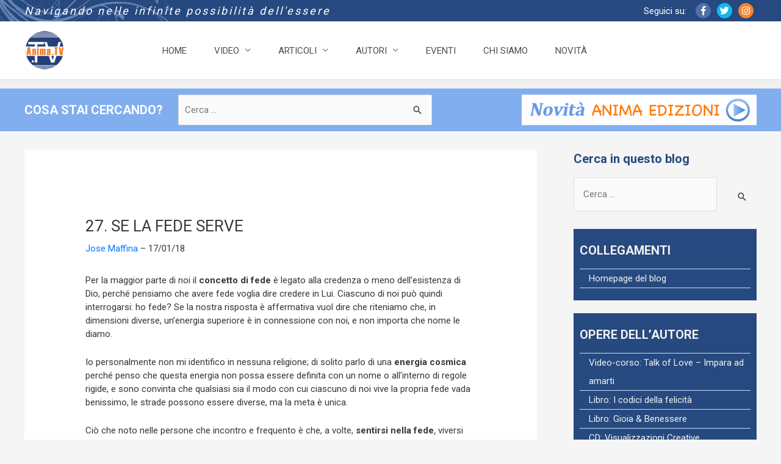

--- FILE ---
content_type: text/html; charset=UTF-8
request_url: https://anima.tv/jose-maffina-blog/2018/01/17/27-se-la-fede-serve/
body_size: 36775
content:
<!DOCTYPE html>
<html lang="it-IT">

<head>
        <meta charset="UTF-8">
    <meta name="viewport" content="width=device-width, initial-scale=1">
    <link rel="profile" href="https://gmpg.org/xfn/11">

        <meta name='robots' content='index, follow, max-image-preview:large, max-snippet:-1, max-video-preview:-1' />

<!-- Google Tag Manager for WordPress by gtm4wp.com -->
<script data-cfasync="false" data-pagespeed-no-defer>
	var gtm4wp_datalayer_name = "dataLayer";
	var dataLayer = dataLayer || [];
</script>
<!-- End Google Tag Manager for WordPress by gtm4wp.com -->
	<!-- This site is optimized with the Yoast SEO plugin v26.6 - https://yoast.com/wordpress/plugins/seo/ -->
	<title>27. SE LA FEDE SERVE - Gioia &amp; Benessere</title>
	<meta name="description" content="Quando la vita ci rovescia nella tempesta, ci mette nella condizione di imparare, e la fede è l’energia che ci sorregge nel caos. (Jose Maffina)" />
	<link rel="canonical" href="https://anima.tv/jose-maffina-blog/2018/01/17/27-se-la-fede-serve/" />
	<meta property="og:locale" content="it_IT" />
	<meta property="og:type" content="article" />
	<meta property="og:title" content="27. SE LA FEDE SERVE - Gioia &amp; Benessere" />
	<meta property="og:description" content="Quando la vita ci rovescia nella tempesta, ci mette nella condizione di imparare, e la fede è l’energia che ci sorregge nel caos. (Jose Maffina)" />
	<meta property="og:url" content="https://anima.tv/jose-maffina-blog/2018/01/17/27-se-la-fede-serve/" />
	<meta property="og:site_name" content="Gioia &amp; Benessere" />
	<meta property="article:published_time" content="2018-01-17T11:15:05+00:00" />
	<meta property="og:image" content="https://anima.tv/wp-content/uploads/sites/40/2018/01/blog-maffina-27-sq.jpg" />
	<meta property="og:image:width" content="375" />
	<meta property="og:image:height" content="375" />
	<meta property="og:image:type" content="image/jpeg" />
	<meta name="author" content="Jose Maffina" />
	<meta name="twitter:label1" content="Scritto da" />
	<meta name="twitter:data1" content="Jose Maffina" />
	<meta name="twitter:label2" content="Tempo di lettura stimato" />
	<meta name="twitter:data2" content="4 minuti" />
	<script type="application/ld+json" class="yoast-schema-graph">{"@context":"https://schema.org","@graph":[{"@type":"WebPage","@id":"https://anima.tv/jose-maffina-blog/2018/01/17/27-se-la-fede-serve/","url":"https://anima.tv/jose-maffina-blog/2018/01/17/27-se-la-fede-serve/","name":"27. SE LA FEDE SERVE - Gioia &amp; Benessere","isPartOf":{"@id":"https://anima.tv/jose-maffina-blog/#website"},"primaryImageOfPage":{"@id":"https://anima.tv/jose-maffina-blog/2018/01/17/27-se-la-fede-serve/#primaryimage"},"image":{"@id":"https://anima.tv/jose-maffina-blog/2018/01/17/27-se-la-fede-serve/#primaryimage"},"thumbnailUrl":"https://anima.tv/wp-content/uploads/sites/40/2018/01/blog-maffina-27-sq.jpg","datePublished":"2018-01-17T11:15:05+00:00","author":{"@id":"https://anima.tv/jose-maffina-blog/#/schema/person/abf427ae78347ad52c3b04f317f05a4f"},"description":"Quando la vita ci rovescia nella tempesta, ci mette nella condizione di imparare, e la fede è l’energia che ci sorregge nel caos. (Jose Maffina)","breadcrumb":{"@id":"https://anima.tv/jose-maffina-blog/2018/01/17/27-se-la-fede-serve/#breadcrumb"},"inLanguage":"it-IT","potentialAction":[{"@type":"ReadAction","target":["https://anima.tv/jose-maffina-blog/2018/01/17/27-se-la-fede-serve/"]}]},{"@type":"ImageObject","inLanguage":"it-IT","@id":"https://anima.tv/jose-maffina-blog/2018/01/17/27-se-la-fede-serve/#primaryimage","url":"https://anima.tv/wp-content/uploads/sites/40/2018/01/blog-maffina-27-sq.jpg","contentUrl":"https://anima.tv/wp-content/uploads/sites/40/2018/01/blog-maffina-27-sq.jpg","width":375,"height":375},{"@type":"BreadcrumbList","@id":"https://anima.tv/jose-maffina-blog/2018/01/17/27-se-la-fede-serve/#breadcrumb","itemListElement":[{"@type":"ListItem","position":1,"name":"Home","item":"https://anima.tv/jose-maffina-blog/"},{"@type":"ListItem","position":2,"name":"27. SE LA FEDE SERVE"}]},{"@type":"WebSite","@id":"https://anima.tv/jose-maffina-blog/#website","url":"https://anima.tv/jose-maffina-blog/","name":"Gioia &amp; Benessere","description":"","potentialAction":[{"@type":"SearchAction","target":{"@type":"EntryPoint","urlTemplate":"https://anima.tv/jose-maffina-blog/?s={search_term_string}"},"query-input":{"@type":"PropertyValueSpecification","valueRequired":true,"valueName":"search_term_string"}}],"inLanguage":"it-IT"},{"@type":"Person","@id":"https://anima.tv/jose-maffina-blog/#/schema/person/abf427ae78347ad52c3b04f317f05a4f","name":"Jose Maffina","image":{"@type":"ImageObject","inLanguage":"it-IT","@id":"https://anima.tv/jose-maffina-blog/#/schema/person/image/4c39fe08aae8b2f50b10cd438449b9bd","url":"https://secure.gravatar.com/avatar/0bc9652651ee0deb58a311fb0b3888b91780eb19862df0f0b849fb2e45fb6b08?s=96&d=mm&r=g","contentUrl":"https://secure.gravatar.com/avatar/0bc9652651ee0deb58a311fb0b3888b91780eb19862df0f0b849fb2e45fb6b08?s=96&d=mm&r=g","caption":"Jose Maffina"},"description":"Jose Maffina è nata a Milano il 1° luglio 1948. Naturopata, ricercatrice esoterica e spirituale, pratica Channeling e Rebirthing da molti anni e fa parte del gruppo di studio dell'Istituto di Ricerche Cosmos di Milano, presso il quale tiene conferenze e seminari. Con Anima Edizioni pubblica Gioia &amp; Benessere. Tra i suoi libri:         Anche E-Book: I podcast di Jose Maffina su NewLifeRadio a questo link    ","url":"https://anima.tv/jose-maffina-blog/author/jose-maffina/"}]}</script>
	<!-- / Yoast SEO plugin. -->


<script type='application/javascript'  id='pys-version-script'>console.log('PixelYourSite Free version 11.1.5');</script>
<link rel='dns-prefetch' href='//static.addtoany.com' />
<link rel='dns-prefetch' href='//fonts.googleapis.com' />
<link rel='dns-prefetch' href='//use.fontawesome.com' />
<link rel="alternate" type="application/rss+xml" title="Gioia &amp; Benessere &raquo; Feed" href="https://anima.tv/jose-maffina-blog/feed/" />
<link rel="alternate" type="application/rss+xml" title="Gioia &amp; Benessere &raquo; Feed dei commenti" href="https://anima.tv/jose-maffina-blog/comments/feed/" />
<link rel="alternate" type="application/rss+xml" title="Gioia &amp; Benessere &raquo; 27. SE LA FEDE SERVE Feed dei commenti" href="https://anima.tv/jose-maffina-blog/2018/01/17/27-se-la-fede-serve/feed/" />
<link rel="alternate" title="oEmbed (JSON)" type="application/json+oembed" href="https://anima.tv/jose-maffina-blog/wp-json/oembed/1.0/embed?url=https%3A%2F%2Fanima.tv%2Fjose-maffina-blog%2F2018%2F01%2F17%2F27-se-la-fede-serve%2F" />
<link rel="alternate" title="oEmbed (XML)" type="text/xml+oembed" href="https://anima.tv/jose-maffina-blog/wp-json/oembed/1.0/embed?url=https%3A%2F%2Fanima.tv%2Fjose-maffina-blog%2F2018%2F01%2F17%2F27-se-la-fede-serve%2F&#038;format=xml" />
<style id='wp-img-auto-sizes-contain-inline-css'>
img:is([sizes=auto i],[sizes^="auto," i]){contain-intrinsic-size:3000px 1500px}
/*# sourceURL=wp-img-auto-sizes-contain-inline-css */
</style>
<link rel='stylesheet' id='ai1ec_style-css' href='//anima.tv/wp-content/plugins/all-in-one-event-calendar/public/themes-ai1ec/vortex/css/ai1ec_parsed_css.css?ver=3.0.0' media='all' />
<link rel='stylesheet' id='astra-theme-css-css' href='https://anima.tv/wp-content/themes/astra/assets/css/minified/style.min.css?ver=4.11.17' media='all' />
<style id='astra-theme-css-inline-css'>
.ast-no-sidebar .entry-content .alignfull {margin-left: calc( -50vw + 50%);margin-right: calc( -50vw + 50%);max-width: 100vw;width: 100vw;}.ast-no-sidebar .entry-content .alignwide {margin-left: calc(-41vw + 50%);margin-right: calc(-41vw + 50%);max-width: unset;width: unset;}.ast-no-sidebar .entry-content .alignfull .alignfull,.ast-no-sidebar .entry-content .alignfull .alignwide,.ast-no-sidebar .entry-content .alignwide .alignfull,.ast-no-sidebar .entry-content .alignwide .alignwide,.ast-no-sidebar .entry-content .wp-block-column .alignfull,.ast-no-sidebar .entry-content .wp-block-column .alignwide{width: 100%;margin-left: auto;margin-right: auto;}.wp-block-gallery,.blocks-gallery-grid {margin: 0;}.wp-block-separator {max-width: 100px;}.wp-block-separator.is-style-wide,.wp-block-separator.is-style-dots {max-width: none;}.entry-content .has-2-columns .wp-block-column:first-child {padding-right: 10px;}.entry-content .has-2-columns .wp-block-column:last-child {padding-left: 10px;}@media (max-width: 782px) {.entry-content .wp-block-columns .wp-block-column {flex-basis: 100%;}.entry-content .has-2-columns .wp-block-column:first-child {padding-right: 0;}.entry-content .has-2-columns .wp-block-column:last-child {padding-left: 0;}}body .entry-content .wp-block-latest-posts {margin-left: 0;}body .entry-content .wp-block-latest-posts li {list-style: none;}.ast-no-sidebar .ast-container .entry-content .wp-block-latest-posts {margin-left: 0;}.ast-header-break-point .entry-content .alignwide {margin-left: auto;margin-right: auto;}.entry-content .blocks-gallery-item img {margin-bottom: auto;}.wp-block-pullquote {border-top: 4px solid #555d66;border-bottom: 4px solid #555d66;color: #40464d;}:root{--ast-post-nav-space:0;--ast-container-default-xlg-padding:6.67em;--ast-container-default-lg-padding:5.67em;--ast-container-default-slg-padding:4.34em;--ast-container-default-md-padding:3.34em;--ast-container-default-sm-padding:6.67em;--ast-container-default-xs-padding:2.4em;--ast-container-default-xxs-padding:1.4em;--ast-code-block-background:#EEEEEE;--ast-comment-inputs-background:#FAFAFA;--ast-normal-container-width:1200px;--ast-narrow-container-width:750px;--ast-blog-title-font-weight:normal;--ast-blog-meta-weight:inherit;--ast-global-color-primary:var(--ast-global-color-5);--ast-global-color-secondary:var(--ast-global-color-4);--ast-global-color-alternate-background:var(--ast-global-color-7);--ast-global-color-subtle-background:var(--ast-global-color-6);--ast-bg-style-guide:#F8FAFC;--ast-shadow-style-guide:0px 0px 4px 0 #00000057;--ast-global-dark-bg-style:#fff;--ast-global-dark-lfs:#fbfbfb;--ast-widget-bg-color:#fafafa;--ast-wc-container-head-bg-color:#fbfbfb;--ast-title-layout-bg:#eeeeee;--ast-search-border-color:#e7e7e7;--ast-lifter-hover-bg:#e6e6e6;--ast-gallery-block-color:#000;--srfm-color-input-label:var(--ast-global-color-2);}html{font-size:93.75%;}a,.page-title{color:var(--ast-global-color-0);}a:hover,a:focus{color:var(--ast-global-color-1);}body,button,input,select,textarea,.ast-button,.ast-custom-button{font-family:-apple-system,BlinkMacSystemFont,Segoe UI,Roboto,Oxygen-Sans,Ubuntu,Cantarell,Helvetica Neue,sans-serif;font-weight:inherit;font-size:15px;font-size:1rem;line-height:var(--ast-body-line-height,1.65em);}blockquote{color:var(--ast-global-color-3);}.ast-site-identity .site-title a{color:var(--ast-global-color-2);}.site-title{font-size:35px;font-size:2.3333333333333rem;display:none;}.site-header .site-description{font-size:15px;font-size:1rem;display:none;}.entry-title{font-size:26px;font-size:1.7333333333333rem;}.archive .ast-article-post .ast-article-inner,.blog .ast-article-post .ast-article-inner,.archive .ast-article-post .ast-article-inner:hover,.blog .ast-article-post .ast-article-inner:hover{overflow:hidden;}h1,.entry-content :where(h1){font-size:40px;font-size:2.6666666666667rem;line-height:1.4em;}h2,.entry-content :where(h2){font-size:32px;font-size:2.1333333333333rem;line-height:1.3em;}h3,.entry-content :where(h3){font-size:26px;font-size:1.7333333333333rem;line-height:1.3em;}h4,.entry-content :where(h4){font-size:24px;font-size:1.6rem;line-height:1.2em;}h5,.entry-content :where(h5){font-size:20px;font-size:1.3333333333333rem;line-height:1.2em;}h6,.entry-content :where(h6){font-size:16px;font-size:1.0666666666667rem;line-height:1.25em;}::selection{background-color:var(--ast-global-color-0);color:#ffffff;}body,h1,h2,h3,h4,h5,h6,.entry-title a,.entry-content :where(h1,h2,h3,h4,h5,h6){color:var(--ast-global-color-3);}.tagcloud a:hover,.tagcloud a:focus,.tagcloud a.current-item{color:#ffffff;border-color:var(--ast-global-color-0);background-color:var(--ast-global-color-0);}input:focus,input[type="text"]:focus,input[type="email"]:focus,input[type="url"]:focus,input[type="password"]:focus,input[type="reset"]:focus,input[type="search"]:focus,textarea:focus{border-color:var(--ast-global-color-0);}input[type="radio"]:checked,input[type=reset],input[type="checkbox"]:checked,input[type="checkbox"]:hover:checked,input[type="checkbox"]:focus:checked,input[type=range]::-webkit-slider-thumb{border-color:var(--ast-global-color-0);background-color:var(--ast-global-color-0);box-shadow:none;}.site-footer a:hover + .post-count,.site-footer a:focus + .post-count{background:var(--ast-global-color-0);border-color:var(--ast-global-color-0);}.single .nav-links .nav-previous,.single .nav-links .nav-next{color:var(--ast-global-color-0);}.entry-meta,.entry-meta *{line-height:1.45;color:var(--ast-global-color-0);}.entry-meta a:not(.ast-button):hover,.entry-meta a:not(.ast-button):hover *,.entry-meta a:not(.ast-button):focus,.entry-meta a:not(.ast-button):focus *,.page-links > .page-link,.page-links .page-link:hover,.post-navigation a:hover{color:var(--ast-global-color-1);}#cat option,.secondary .calendar_wrap thead a,.secondary .calendar_wrap thead a:visited{color:var(--ast-global-color-0);}.secondary .calendar_wrap #today,.ast-progress-val span{background:var(--ast-global-color-0);}.secondary a:hover + .post-count,.secondary a:focus + .post-count{background:var(--ast-global-color-0);border-color:var(--ast-global-color-0);}.calendar_wrap #today > a{color:#ffffff;}.page-links .page-link,.single .post-navigation a{color:var(--ast-global-color-0);}.ast-search-menu-icon .search-form button.search-submit{padding:0 4px;}.ast-search-menu-icon form.search-form{padding-right:0;}.ast-header-search .ast-search-menu-icon.ast-dropdown-active .search-form,.ast-header-search .ast-search-menu-icon.ast-dropdown-active .search-field:focus{transition:all 0.2s;}.search-form input.search-field:focus{outline:none;}.widget-title,.widget .wp-block-heading{font-size:21px;font-size:1.4rem;color:var(--ast-global-color-3);}.single .ast-author-details .author-title{color:var(--ast-global-color-1);}#secondary,#secondary button,#secondary input,#secondary select,#secondary textarea{font-size:15px;font-size:1rem;}.ast-search-menu-icon.slide-search a:focus-visible:focus-visible,.astra-search-icon:focus-visible,#close:focus-visible,a:focus-visible,.ast-menu-toggle:focus-visible,.site .skip-link:focus-visible,.wp-block-loginout input:focus-visible,.wp-block-search.wp-block-search__button-inside .wp-block-search__inside-wrapper,.ast-header-navigation-arrow:focus-visible,.ast-orders-table__row .ast-orders-table__cell:focus-visible,a#ast-apply-coupon:focus-visible,#ast-apply-coupon:focus-visible,#close:focus-visible,.button.search-submit:focus-visible,#search_submit:focus,.normal-search:focus-visible,.ast-header-account-wrap:focus-visible,.astra-cart-drawer-close:focus,.ast-single-variation:focus,.ast-button:focus{outline-style:dotted;outline-color:inherit;outline-width:thin;}input:focus,input[type="text"]:focus,input[type="email"]:focus,input[type="url"]:focus,input[type="password"]:focus,input[type="reset"]:focus,input[type="search"]:focus,input[type="number"]:focus,textarea:focus,.wp-block-search__input:focus,[data-section="section-header-mobile-trigger"] .ast-button-wrap .ast-mobile-menu-trigger-minimal:focus,.ast-mobile-popup-drawer.active .menu-toggle-close:focus,#ast-scroll-top:focus,#coupon_code:focus,#ast-coupon-code:focus{border-style:dotted;border-color:inherit;border-width:thin;}input{outline:none;}.main-header-menu .menu-link,.ast-header-custom-item a{color:var(--ast-global-color-3);}.main-header-menu .menu-item:hover > .menu-link,.main-header-menu .menu-item:hover > .ast-menu-toggle,.main-header-menu .ast-masthead-custom-menu-items a:hover,.main-header-menu .menu-item.focus > .menu-link,.main-header-menu .menu-item.focus > .ast-menu-toggle,.main-header-menu .current-menu-item > .menu-link,.main-header-menu .current-menu-ancestor > .menu-link,.main-header-menu .current-menu-item > .ast-menu-toggle,.main-header-menu .current-menu-ancestor > .ast-menu-toggle{color:var(--ast-global-color-0);}.header-main-layout-3 .ast-main-header-bar-alignment{margin-right:auto;}.header-main-layout-2 .site-header-section-left .ast-site-identity{text-align:left;}.ast-logo-title-inline .site-logo-img{padding-right:1em;}body .ast-oembed-container *{position:absolute;top:0;width:100%;height:100%;left:0;}body .wp-block-embed-pocket-casts .ast-oembed-container *{position:unset;}.ast-header-break-point .ast-mobile-menu-buttons-minimal.menu-toggle{background:transparent;color:var(--ast-global-color-0);}.ast-header-break-point .ast-mobile-menu-buttons-outline.menu-toggle{background:transparent;border:1px solid var(--ast-global-color-0);color:var(--ast-global-color-0);}.ast-header-break-point .ast-mobile-menu-buttons-fill.menu-toggle{background:var(--ast-global-color-0);}.ast-single-post-featured-section + article {margin-top: 2em;}.site-content .ast-single-post-featured-section img {width: 100%;overflow: hidden;object-fit: cover;}.site > .ast-single-related-posts-container {margin-top: 0;}@media (min-width: 769px) {.ast-desktop .ast-container--narrow {max-width: var(--ast-narrow-container-width);margin: 0 auto;}}#secondary {margin: 4em 0 2.5em;word-break: break-word;line-height: 2;}#secondary li {margin-bottom: 0.25em;}#secondary li:last-child {margin-bottom: 0;}@media (max-width: 768px) {.js_active .ast-plain-container.ast-single-post #secondary {margin-top: 1.5em;}}.ast-separate-container.ast-two-container #secondary .widget {background-color: #fff;padding: 2em;margin-bottom: 2em;}@media (min-width: 993px) {.ast-left-sidebar #secondary {padding-right: 60px;}.ast-right-sidebar #secondary {padding-left: 60px;}}@media (max-width: 993px) {.ast-right-sidebar #secondary {padding-left: 30px;}.ast-left-sidebar #secondary {padding-right: 30px;}}.footer-adv .footer-adv-overlay{border-top-style:solid;border-top-color:#7a7a7a;}@media( max-width: 420px ) {.single .nav-links .nav-previous,.single .nav-links .nav-next {width: 100%;text-align: center;}}.wp-block-buttons.aligncenter{justify-content:center;}@media (max-width:782px){.entry-content .wp-block-columns .wp-block-column{margin-left:0px;}}.wp-block-image.aligncenter{margin-left:auto;margin-right:auto;}.wp-block-table.aligncenter{margin-left:auto;margin-right:auto;}.wp-block-buttons .wp-block-button.is-style-outline .wp-block-button__link.wp-element-button,.ast-outline-button,.wp-block-uagb-buttons-child .uagb-buttons-repeater.ast-outline-button{border-top-width:2px;border-right-width:2px;border-bottom-width:2px;border-left-width:2px;font-family:inherit;font-weight:inherit;line-height:1em;}.wp-block-button .wp-block-button__link.wp-element-button.is-style-outline:not(.has-background),.wp-block-button.is-style-outline>.wp-block-button__link.wp-element-button:not(.has-background),.ast-outline-button{background-color:transparent;}.entry-content[data-ast-blocks-layout] > figure{margin-bottom:1em;}@media (max-width:768px){.ast-left-sidebar #content > .ast-container{display:flex;flex-direction:column-reverse;width:100%;}.ast-separate-container .ast-article-post,.ast-separate-container .ast-article-single{padding:1.5em 2.14em;}.ast-author-box img.avatar{margin:20px 0 0 0;}}@media (max-width:768px){#secondary.secondary{padding-top:0;}.ast-separate-container.ast-right-sidebar #secondary{padding-left:1em;padding-right:1em;}.ast-separate-container.ast-two-container #secondary{padding-left:0;padding-right:0;}.ast-page-builder-template .entry-header #secondary,.ast-page-builder-template #secondary{margin-top:1.5em;}}@media (max-width:768px){.ast-right-sidebar #primary{padding-right:0;}.ast-page-builder-template.ast-left-sidebar #secondary,.ast-page-builder-template.ast-right-sidebar #secondary{padding-right:20px;padding-left:20px;}.ast-right-sidebar #secondary,.ast-left-sidebar #primary{padding-left:0;}.ast-left-sidebar #secondary{padding-right:0;}}@media (min-width:769px){.ast-separate-container.ast-right-sidebar #primary,.ast-separate-container.ast-left-sidebar #primary{border:0;}.search-no-results.ast-separate-container #primary{margin-bottom:4em;}}@media (min-width:769px){.ast-right-sidebar #primary{border-right:1px solid var(--ast-border-color);}.ast-left-sidebar #primary{border-left:1px solid var(--ast-border-color);}.ast-right-sidebar #secondary{border-left:1px solid var(--ast-border-color);margin-left:-1px;}.ast-left-sidebar #secondary{border-right:1px solid var(--ast-border-color);margin-right:-1px;}.ast-separate-container.ast-two-container.ast-right-sidebar #secondary{padding-left:30px;padding-right:0;}.ast-separate-container.ast-two-container.ast-left-sidebar #secondary{padding-right:30px;padding-left:0;}.ast-separate-container.ast-right-sidebar #secondary,.ast-separate-container.ast-left-sidebar #secondary{border:0;margin-left:auto;margin-right:auto;}.ast-separate-container.ast-two-container #secondary .widget:last-child{margin-bottom:0;}}.menu-toggle,button,.ast-button,.ast-custom-button,.button,input#submit,input[type="button"],input[type="submit"],input[type="reset"]{color:#ffffff;border-color:var(--ast-global-color-0);background-color:var(--ast-global-color-0);padding-top:10px;padding-right:40px;padding-bottom:10px;padding-left:40px;font-family:inherit;font-weight:inherit;}button:focus,.menu-toggle:hover,button:hover,.ast-button:hover,.ast-custom-button:hover .button:hover,.ast-custom-button:hover,input[type=reset]:hover,input[type=reset]:focus,input#submit:hover,input#submit:focus,input[type="button"]:hover,input[type="button"]:focus,input[type="submit"]:hover,input[type="submit"]:focus{color:#ffffff;background-color:var(--ast-global-color-1);border-color:var(--ast-global-color-1);}@media (max-width:768px){.ast-mobile-header-stack .main-header-bar .ast-search-menu-icon{display:inline-block;}.ast-header-break-point.ast-header-custom-item-outside .ast-mobile-header-stack .main-header-bar .ast-search-icon{margin:0;}.ast-comment-avatar-wrap img{max-width:2.5em;}.ast-comment-meta{padding:0 1.8888em 1.3333em;}.ast-separate-container .ast-comment-list li.depth-1{padding:1.5em 2.14em;}.ast-separate-container .comment-respond{padding:2em 2.14em;}}@media (min-width:544px){.ast-container{max-width:100%;}}@media (max-width:544px){.ast-separate-container .ast-article-post,.ast-separate-container .ast-article-single,.ast-separate-container .comments-title,.ast-separate-container .ast-archive-description{padding:1.5em 1em;}.ast-separate-container #content .ast-container{padding-left:0.54em;padding-right:0.54em;}.ast-separate-container .ast-comment-list .bypostauthor{padding:.5em;}.ast-search-menu-icon.ast-dropdown-active .search-field{width:170px;}.ast-separate-container #secondary{padding-top:0;}.ast-separate-container.ast-two-container #secondary .widget{margin-bottom:1.5em;padding-left:1em;padding-right:1em;}.site-branding img,.site-header .site-logo-img .custom-logo-link img{max-width:100%;}} #ast-mobile-header .ast-site-header-cart-li a{pointer-events:none;}.ast-no-sidebar.ast-separate-container .entry-content .alignfull {margin-left: -6.67em;margin-right: -6.67em;width: auto;}@media (max-width: 1200px) {.ast-no-sidebar.ast-separate-container .entry-content .alignfull {margin-left: -2.4em;margin-right: -2.4em;}}@media (max-width: 768px) {.ast-no-sidebar.ast-separate-container .entry-content .alignfull {margin-left: -2.14em;margin-right: -2.14em;}}@media (max-width: 544px) {.ast-no-sidebar.ast-separate-container .entry-content .alignfull {margin-left: -1em;margin-right: -1em;}}.ast-no-sidebar.ast-separate-container .entry-content .alignwide {margin-left: -20px;margin-right: -20px;}.ast-no-sidebar.ast-separate-container .entry-content .wp-block-column .alignfull,.ast-no-sidebar.ast-separate-container .entry-content .wp-block-column .alignwide {margin-left: auto;margin-right: auto;width: 100%;}@media (max-width:768px){.site-title{display:block;}.site-header .site-description{display:none;}h1,.entry-content :where(h1){font-size:30px;}h2,.entry-content :where(h2){font-size:25px;}h3,.entry-content :where(h3){font-size:20px;}}@media (max-width:544px){.site-title{display:block;}.site-header .site-description{display:none;}h1,.entry-content :where(h1){font-size:30px;}h2,.entry-content :where(h2){font-size:25px;}h3,.entry-content :where(h3){font-size:20px;}}@media (max-width:768px){html{font-size:85.5%;}}@media (max-width:544px){html{font-size:85.5%;}}@media (min-width:769px){.ast-container{max-width:1240px;}}@font-face {font-family: "Astra";src: url(https://anima.tv/wp-content/themes/astra/assets/fonts/astra.woff) format("woff"),url(https://anima.tv/wp-content/themes/astra/assets/fonts/astra.ttf) format("truetype"),url(https://anima.tv/wp-content/themes/astra/assets/fonts/astra.svg#astra) format("svg");font-weight: normal;font-style: normal;font-display: fallback;}@media (max-width:1200px) {.main-header-bar .main-header-bar-navigation{display:none;}}.ast-desktop .main-header-menu.submenu-with-border .sub-menu,.ast-desktop .main-header-menu.submenu-with-border .astra-full-megamenu-wrapper{border-color:var(--ast-global-color-0);}.ast-desktop .main-header-menu.submenu-with-border .sub-menu{border-top-width:2px;border-style:solid;}.ast-desktop .main-header-menu.submenu-with-border .sub-menu .sub-menu{top:-2px;}.ast-desktop .main-header-menu.submenu-with-border .sub-menu .menu-link,.ast-desktop .main-header-menu.submenu-with-border .children .menu-link{border-bottom-width:0px;border-style:solid;border-color:#eaeaea;}@media (min-width:769px){.main-header-menu .sub-menu .menu-item.ast-left-align-sub-menu:hover > .sub-menu,.main-header-menu .sub-menu .menu-item.ast-left-align-sub-menu.focus > .sub-menu{margin-left:-0px;}}.ast-small-footer{border-top-style:solid;border-top-width:1px;border-top-color:#7a7a7a;}.ast-small-footer-wrap{text-align:center;}.site .comments-area{padding-bottom:3em;}.ast-header-break-point.ast-header-custom-item-inside .main-header-bar .main-header-bar-navigation .ast-search-icon {display: none;}.ast-header-break-point.ast-header-custom-item-inside .main-header-bar .ast-search-menu-icon .search-form {padding: 0;display: block;overflow: hidden;}.ast-header-break-point .ast-header-custom-item .widget:last-child {margin-bottom: 1em;}.ast-header-custom-item .widget {margin: 0.5em;display: inline-block;vertical-align: middle;}.ast-header-custom-item .widget p {margin-bottom: 0;}.ast-header-custom-item .widget li {width: auto;}.ast-header-custom-item-inside .button-custom-menu-item .menu-link {display: none;}.ast-header-custom-item-inside.ast-header-break-point .button-custom-menu-item .ast-custom-button-link {display: none;}.ast-header-custom-item-inside.ast-header-break-point .button-custom-menu-item .menu-link {display: block;}.ast-header-break-point.ast-header-custom-item-outside .main-header-bar .ast-search-icon {margin-right: 1em;}.ast-header-break-point.ast-header-custom-item-inside .main-header-bar .ast-search-menu-icon .search-field,.ast-header-break-point.ast-header-custom-item-inside .main-header-bar .ast-search-menu-icon.ast-inline-search .search-field {width: 100%;padding-right: 5.5em;}.ast-header-break-point.ast-header-custom-item-inside .main-header-bar .ast-search-menu-icon .search-submit {display: block;position: absolute;height: 100%;top: 0;right: 0;padding: 0 1em;border-radius: 0;}.ast-header-break-point .ast-header-custom-item .ast-masthead-custom-menu-items {padding-left: 20px;padding-right: 20px;margin-bottom: 1em;margin-top: 1em;}.ast-header-custom-item-inside.ast-header-break-point .button-custom-menu-item {padding-left: 0;padding-right: 0;margin-top: 0;margin-bottom: 0;}.astra-icon-down_arrow::after {content: "\e900";font-family: Astra;}.astra-icon-close::after {content: "\e5cd";font-family: Astra;}.astra-icon-drag_handle::after {content: "\e25d";font-family: Astra;}.astra-icon-format_align_justify::after {content: "\e235";font-family: Astra;}.astra-icon-menu::after {content: "\e5d2";font-family: Astra;}.astra-icon-reorder::after {content: "\e8fe";font-family: Astra;}.astra-icon-search::after {content: "\e8b6";font-family: Astra;}.astra-icon-zoom_in::after {content: "\e56b";font-family: Astra;}.astra-icon-check-circle::after {content: "\e901";font-family: Astra;}.astra-icon-shopping-cart::after {content: "\f07a";font-family: Astra;}.astra-icon-shopping-bag::after {content: "\f290";font-family: Astra;}.astra-icon-shopping-basket::after {content: "\f291";font-family: Astra;}.astra-icon-circle-o::after {content: "\e903";font-family: Astra;}.astra-icon-certificate::after {content: "\e902";font-family: Astra;}blockquote {padding: 1.2em;}:root .has-ast-global-color-0-color{color:var(--ast-global-color-0);}:root .has-ast-global-color-0-background-color{background-color:var(--ast-global-color-0);}:root .wp-block-button .has-ast-global-color-0-color{color:var(--ast-global-color-0);}:root .wp-block-button .has-ast-global-color-0-background-color{background-color:var(--ast-global-color-0);}:root .has-ast-global-color-1-color{color:var(--ast-global-color-1);}:root .has-ast-global-color-1-background-color{background-color:var(--ast-global-color-1);}:root .wp-block-button .has-ast-global-color-1-color{color:var(--ast-global-color-1);}:root .wp-block-button .has-ast-global-color-1-background-color{background-color:var(--ast-global-color-1);}:root .has-ast-global-color-2-color{color:var(--ast-global-color-2);}:root .has-ast-global-color-2-background-color{background-color:var(--ast-global-color-2);}:root .wp-block-button .has-ast-global-color-2-color{color:var(--ast-global-color-2);}:root .wp-block-button .has-ast-global-color-2-background-color{background-color:var(--ast-global-color-2);}:root .has-ast-global-color-3-color{color:var(--ast-global-color-3);}:root .has-ast-global-color-3-background-color{background-color:var(--ast-global-color-3);}:root .wp-block-button .has-ast-global-color-3-color{color:var(--ast-global-color-3);}:root .wp-block-button .has-ast-global-color-3-background-color{background-color:var(--ast-global-color-3);}:root .has-ast-global-color-4-color{color:var(--ast-global-color-4);}:root .has-ast-global-color-4-background-color{background-color:var(--ast-global-color-4);}:root .wp-block-button .has-ast-global-color-4-color{color:var(--ast-global-color-4);}:root .wp-block-button .has-ast-global-color-4-background-color{background-color:var(--ast-global-color-4);}:root .has-ast-global-color-5-color{color:var(--ast-global-color-5);}:root .has-ast-global-color-5-background-color{background-color:var(--ast-global-color-5);}:root .wp-block-button .has-ast-global-color-5-color{color:var(--ast-global-color-5);}:root .wp-block-button .has-ast-global-color-5-background-color{background-color:var(--ast-global-color-5);}:root .has-ast-global-color-6-color{color:var(--ast-global-color-6);}:root .has-ast-global-color-6-background-color{background-color:var(--ast-global-color-6);}:root .wp-block-button .has-ast-global-color-6-color{color:var(--ast-global-color-6);}:root .wp-block-button .has-ast-global-color-6-background-color{background-color:var(--ast-global-color-6);}:root .has-ast-global-color-7-color{color:var(--ast-global-color-7);}:root .has-ast-global-color-7-background-color{background-color:var(--ast-global-color-7);}:root .wp-block-button .has-ast-global-color-7-color{color:var(--ast-global-color-7);}:root .wp-block-button .has-ast-global-color-7-background-color{background-color:var(--ast-global-color-7);}:root .has-ast-global-color-8-color{color:var(--ast-global-color-8);}:root .has-ast-global-color-8-background-color{background-color:var(--ast-global-color-8);}:root .wp-block-button .has-ast-global-color-8-color{color:var(--ast-global-color-8);}:root .wp-block-button .has-ast-global-color-8-background-color{background-color:var(--ast-global-color-8);}:root{--ast-global-color-0:#0170B9;--ast-global-color-1:#3a3a3a;--ast-global-color-2:#3a3a3a;--ast-global-color-3:#4B4F58;--ast-global-color-4:#F5F5F5;--ast-global-color-5:#FFFFFF;--ast-global-color-6:#E5E5E5;--ast-global-color-7:#424242;--ast-global-color-8:#000000;}:root {--ast-border-color : #dddddd;}.ast-single-entry-banner {-js-display: flex;display: flex;flex-direction: column;justify-content: center;text-align: center;position: relative;background: var(--ast-title-layout-bg);}.ast-single-entry-banner[data-banner-layout="layout-1"] {max-width: 1200px;background: inherit;padding: 20px 0;}.ast-single-entry-banner[data-banner-width-type="custom"] {margin: 0 auto;width: 100%;}.ast-single-entry-banner + .site-content .entry-header {margin-bottom: 0;}.site .ast-author-avatar {--ast-author-avatar-size: ;}a.ast-underline-text {text-decoration: underline;}.ast-container > .ast-terms-link {position: relative;display: block;}a.ast-button.ast-badge-tax {padding: 4px 8px;border-radius: 3px;font-size: inherit;}header.entry-header{text-align:left;}header.entry-header > *:not(:last-child){margin-bottom:10px;}@media (max-width:768px){header.entry-header{text-align:left;}}@media (max-width:544px){header.entry-header{text-align:left;}}.ast-archive-entry-banner {-js-display: flex;display: flex;flex-direction: column;justify-content: center;text-align: center;position: relative;background: var(--ast-title-layout-bg);}.ast-archive-entry-banner[data-banner-width-type="custom"] {margin: 0 auto;width: 100%;}.ast-archive-entry-banner[data-banner-layout="layout-1"] {background: inherit;padding: 20px 0;text-align: left;}body.archive .ast-archive-description{max-width:1200px;width:100%;text-align:left;padding-top:3em;padding-right:3em;padding-bottom:3em;padding-left:3em;}body.archive .ast-archive-description .ast-archive-title,body.archive .ast-archive-description .ast-archive-title *{font-size:40px;font-size:2.6666666666667rem;}body.archive .ast-archive-description > *:not(:last-child){margin-bottom:10px;}@media (max-width:768px){body.archive .ast-archive-description{text-align:left;}}@media (max-width:544px){body.archive .ast-archive-description{text-align:left;}}.ast-breadcrumbs .trail-browse,.ast-breadcrumbs .trail-items,.ast-breadcrumbs .trail-items li{display:inline-block;margin:0;padding:0;border:none;background:inherit;text-indent:0;text-decoration:none;}.ast-breadcrumbs .trail-browse{font-size:inherit;font-style:inherit;font-weight:inherit;color:inherit;}.ast-breadcrumbs .trail-items{list-style:none;}.trail-items li::after{padding:0 0.3em;content:"\00bb";}.trail-items li:last-of-type::after{display:none;}h1,h2,h3,h4,h5,h6,.entry-content :where(h1,h2,h3,h4,h5,h6){color:var(--ast-global-color-2);}.ast-header-break-point .main-header-bar{border-bottom-width:1px;}@media (min-width:769px){.main-header-bar{border-bottom-width:1px;}}@media (min-width:769px){#primary{width:70%;}#secondary{width:30%;}}.main-header-menu .menu-item,#astra-footer-menu .menu-item,.main-header-bar .ast-masthead-custom-menu-items{-js-display:flex;display:flex;-webkit-box-pack:center;-webkit-justify-content:center;-moz-box-pack:center;-ms-flex-pack:center;justify-content:center;-webkit-box-orient:vertical;-webkit-box-direction:normal;-webkit-flex-direction:column;-moz-box-orient:vertical;-moz-box-direction:normal;-ms-flex-direction:column;flex-direction:column;}.main-header-menu > .menu-item > .menu-link,#astra-footer-menu > .menu-item > .menu-link{height:100%;-webkit-box-align:center;-webkit-align-items:center;-moz-box-align:center;-ms-flex-align:center;align-items:center;-js-display:flex;display:flex;}.ast-primary-menu-disabled .main-header-bar .ast-masthead-custom-menu-items{flex:unset;}.header-main-layout-1 .ast-flex.main-header-container,.header-main-layout-3 .ast-flex.main-header-container{-webkit-align-content:center;-ms-flex-line-pack:center;align-content:center;-webkit-box-align:center;-webkit-align-items:center;-moz-box-align:center;-ms-flex-align:center;align-items:center;}.main-header-menu .sub-menu .menu-item.menu-item-has-children > .menu-link:after{position:absolute;right:1em;top:50%;transform:translate(0,-50%) rotate(270deg);}.ast-header-break-point .main-header-bar .main-header-bar-navigation .page_item_has_children > .ast-menu-toggle::before,.ast-header-break-point .main-header-bar .main-header-bar-navigation .menu-item-has-children > .ast-menu-toggle::before,.ast-mobile-popup-drawer .main-header-bar-navigation .menu-item-has-children>.ast-menu-toggle::before,.ast-header-break-point .ast-mobile-header-wrap .main-header-bar-navigation .menu-item-has-children > .ast-menu-toggle::before{font-weight:bold;content:"\e900";font-family:Astra;text-decoration:inherit;display:inline-block;}.ast-header-break-point .main-navigation ul.sub-menu .menu-item .menu-link:before{content:"\e900";font-family:Astra;font-size:.65em;text-decoration:inherit;display:inline-block;transform:translate(0,-2px) rotateZ(270deg);margin-right:5px;}.widget_search .search-form:after{font-family:Astra;font-size:1.2em;font-weight:normal;content:"\e8b6";position:absolute;top:50%;right:15px;transform:translate(0,-50%);}.astra-search-icon::before{content:"\e8b6";font-family:Astra;font-style:normal;font-weight:normal;text-decoration:inherit;text-align:center;-webkit-font-smoothing:antialiased;-moz-osx-font-smoothing:grayscale;z-index:3;}.main-header-bar .main-header-bar-navigation .page_item_has_children > a:after,.main-header-bar .main-header-bar-navigation .menu-item-has-children > a:after,.menu-item-has-children .ast-header-navigation-arrow:after{content:"\e900";display:inline-block;font-family:Astra;font-size:.6rem;font-weight:bold;text-rendering:auto;-webkit-font-smoothing:antialiased;-moz-osx-font-smoothing:grayscale;margin-left:10px;line-height:normal;}.menu-item-has-children .sub-menu .ast-header-navigation-arrow:after{margin-left:0;}.ast-mobile-popup-drawer .main-header-bar-navigation .ast-submenu-expanded>.ast-menu-toggle::before{transform:rotateX(180deg);}.ast-header-break-point .main-header-bar-navigation .menu-item-has-children > .menu-link:after{display:none;}@media (min-width:769px){.ast-builder-menu .main-navigation > ul > li:last-child a{margin-right:0;}}.ast-separate-container .ast-article-inner{background-color:transparent;background-image:none;}.ast-separate-container .ast-article-post{background-color:var(--ast-global-color-5);}@media (max-width:768px){.ast-separate-container .ast-article-post{background-color:var(--ast-global-color-5);}}@media (max-width:544px){.ast-separate-container .ast-article-post{background-color:var(--ast-global-color-5);}}.ast-separate-container .ast-article-single:not(.ast-related-post),.ast-separate-container .error-404,.ast-separate-container .no-results,.single.ast-separate-container.ast-author-meta,.ast-separate-container .related-posts-title-wrapper,.ast-separate-container .comments-count-wrapper,.ast-box-layout.ast-plain-container .site-content,.ast-padded-layout.ast-plain-container .site-content,.ast-separate-container .ast-archive-description,.ast-separate-container .comments-area .comment-respond,.ast-separate-container .comments-area .ast-comment-list li,.ast-separate-container .comments-area .comments-title{background-color:var(--ast-global-color-5);}@media (max-width:768px){.ast-separate-container .ast-article-single:not(.ast-related-post),.ast-separate-container .error-404,.ast-separate-container .no-results,.single.ast-separate-container.ast-author-meta,.ast-separate-container .related-posts-title-wrapper,.ast-separate-container .comments-count-wrapper,.ast-box-layout.ast-plain-container .site-content,.ast-padded-layout.ast-plain-container .site-content,.ast-separate-container .ast-archive-description{background-color:var(--ast-global-color-5);}}@media (max-width:544px){.ast-separate-container .ast-article-single:not(.ast-related-post),.ast-separate-container .error-404,.ast-separate-container .no-results,.single.ast-separate-container.ast-author-meta,.ast-separate-container .related-posts-title-wrapper,.ast-separate-container .comments-count-wrapper,.ast-box-layout.ast-plain-container .site-content,.ast-padded-layout.ast-plain-container .site-content,.ast-separate-container .ast-archive-description{background-color:var(--ast-global-color-5);}}.ast-separate-container.ast-two-container #secondary .widget{background-color:var(--ast-global-color-5);}@media (max-width:768px){.ast-separate-container.ast-two-container #secondary .widget{background-color:var(--ast-global-color-5);}}@media (max-width:544px){.ast-separate-container.ast-two-container #secondary .widget{background-color:var(--ast-global-color-5);}}.comment-reply-title{font-size:24px;font-size:1.6rem;}.ast-comment-meta{line-height:1.666666667;color:var(--ast-global-color-0);font-size:12px;font-size:0.8rem;}.ast-comment-list #cancel-comment-reply-link{font-size:15px;font-size:1rem;}.comments-count-wrapper {padding: 2em 0;}.comments-count-wrapper .comments-title {font-weight: normal;word-wrap: break-word;}.ast-comment-list {margin: 0;word-wrap: break-word;padding-bottom: 0.5em;list-style: none;}.site-content article .comments-area {border-top: 1px solid var(--ast-single-post-border,var(--ast-border-color));}.ast-comment-list li {list-style: none;}.ast-comment-list li.depth-1 .ast-comment,.ast-comment-list li.depth-2 .ast-comment {border-bottom: 1px solid #eeeeee;}.ast-comment-list .comment-respond {padding: 1em 0;border-bottom: 1px solid #dddddd;}.ast-comment-list .comment-respond .comment-reply-title {margin-top: 0;padding-top: 0;}.ast-comment-list .comment-respond p {margin-bottom: .5em;}.ast-comment-list .ast-comment-edit-reply-wrap {-js-display: flex;display: flex;justify-content: flex-end;}.ast-comment-list .ast-edit-link {flex: 1;}.ast-comment-list .comment-awaiting-moderation {margin-bottom: 0;}.ast-comment {padding: 1em 0 ;}.ast-comment-avatar-wrap img {border-radius: 50%;}.ast-comment-content {clear: both;}.ast-comment-cite-wrap {text-align: left;}.ast-comment-cite-wrap cite {font-style: normal;}.comment-reply-title {padding-top: 1em;font-weight: normal;line-height: 1.65;}.ast-comment-meta {margin-bottom: 0.5em;}.comments-area {border-top: 1px solid #eeeeee;margin-top: 2em;}.comments-area .comment-form-comment {width: 100%;border: none;margin: 0;padding: 0;}.comments-area .comment-notes,.comments-area .comment-textarea,.comments-area .form-allowed-tags {margin-bottom: 1.5em;}.comments-area .form-submit {margin-bottom: 0;}.comments-area textarea#comment,.comments-area .ast-comment-formwrap input[type="text"] {width: 100%;border-radius: 0;vertical-align: middle;margin-bottom: 10px;}.comments-area .no-comments {margin-top: 0.5em;margin-bottom: 0.5em;}.comments-area p.logged-in-as {margin-bottom: 1em;}.ast-separate-container .comments-count-wrapper {background-color: #fff;padding: 2em 6.67em 0;}@media (max-width: 1200px) {.ast-separate-container .comments-count-wrapper {padding: 2em 3.34em;}}.ast-separate-container .comments-area {border-top: 0;}.ast-separate-container .ast-comment-list {padding-bottom: 0;}.ast-separate-container .ast-comment-list li {background-color: #fff;}.ast-separate-container .ast-comment-list li.depth-1 .children li {padding-bottom: 0;padding-top: 0;margin-bottom: 0;}.ast-separate-container .ast-comment-list li.depth-1 .ast-comment,.ast-separate-container .ast-comment-list li.depth-2 .ast-comment {border-bottom: 0;}.ast-separate-container .ast-comment-list .comment-respond {padding-top: 0;padding-bottom: 1em;background-color: transparent;}.ast-separate-container .ast-comment-list .pingback p {margin-bottom: 0;}.ast-separate-container .ast-comment-list .bypostauthor {padding: 2em;margin-bottom: 1em;}.ast-separate-container .ast-comment-list .bypostauthor li {background: transparent;margin-bottom: 0;padding: 0 0 0 2em;}.ast-separate-container .comment-reply-title {padding-top: 0;}.comment-content a {word-wrap: break-word;}.comment-form-legend {margin-bottom: unset;padding: 0 0.5em;}.ast-separate-container .ast-comment-list li.depth-1 {padding: 4em 6.67em;margin-bottom: 2em;}@media (max-width: 1200px) {.ast-separate-container .ast-comment-list li.depth-1 {padding: 3em 3.34em;}}.ast-separate-container .comment-respond {background-color: #fff;padding: 4em 6.67em;border-bottom: 0;}@media (max-width: 1200px) {.ast-separate-container .comment-respond {padding: 3em 2.34em;}}.ast-comment-list .children {margin-left: 2em;}@media (max-width: 992px) {.ast-comment-list .children {margin-left: 1em;}}.ast-comment-list #cancel-comment-reply-link {white-space: nowrap;font-size: 15px;font-size: 1rem;margin-left: 1em;}.ast-comment-avatar-wrap {float: left;clear: right;margin-right: 1.33333em;}.ast-comment-meta-wrap {float: left;clear: right;padding: 0 0 1.33333em;}.ast-comment-time .timendate,.ast-comment-time .reply {margin-right: 0.5em;}.comments-area #wp-comment-cookies-consent {margin-right: 10px;}.ast-page-builder-template .comments-area {padding-left: 20px;padding-right: 20px;margin-top: 0;margin-bottom: 2em;}.ast-separate-container .ast-comment-list .bypostauthor .bypostauthor {background: transparent;margin-bottom: 0;padding-right: 0;padding-bottom: 0;padding-top: 0;}@media (min-width:769px){.ast-separate-container .ast-comment-list li .comment-respond{padding-left:2.66666em;padding-right:2.66666em;}}@media (max-width:544px){.ast-separate-container .comments-count-wrapper{padding:1.5em 1em;}.ast-separate-container .ast-comment-list li.depth-1{padding:1.5em 1em;margin-bottom:1.5em;}.ast-separate-container .ast-comment-list .bypostauthor{padding:.5em;}.ast-separate-container .comment-respond{padding:1.5em 1em;}.ast-separate-container .ast-comment-list .bypostauthor li{padding:0 0 0 .5em;}.ast-comment-list .children{margin-left:0.66666em;}}@media (max-width:768px){.ast-comment-avatar-wrap img{max-width:2.5em;}.comments-area{margin-top:1.5em;}.ast-separate-container .comments-count-wrapper{padding:2em 2.14em;}.ast-separate-container .ast-comment-list li.depth-1{padding:1.5em 2.14em;}.ast-separate-container .comment-respond{padding:2em 2.14em;}}@media (max-width:768px){.ast-comment-avatar-wrap{margin-right:0.5em;}}
/*# sourceURL=astra-theme-css-inline-css */
</style>
<style id='wp-emoji-styles-inline-css'>

	img.wp-smiley, img.emoji {
		display: inline !important;
		border: none !important;
		box-shadow: none !important;
		height: 1em !important;
		width: 1em !important;
		margin: 0 0.07em !important;
		vertical-align: -0.1em !important;
		background: none !important;
		padding: 0 !important;
	}
/*# sourceURL=wp-emoji-styles-inline-css */
</style>
<link rel='stylesheet' id='wp-block-library-css' href='https://anima.tv/jose-maffina-blog/wp-includes/css/dist/block-library/style.min.css?ver=6.9' media='all' />
<style id='global-styles-inline-css'>
:root{--wp--preset--aspect-ratio--square: 1;--wp--preset--aspect-ratio--4-3: 4/3;--wp--preset--aspect-ratio--3-4: 3/4;--wp--preset--aspect-ratio--3-2: 3/2;--wp--preset--aspect-ratio--2-3: 2/3;--wp--preset--aspect-ratio--16-9: 16/9;--wp--preset--aspect-ratio--9-16: 9/16;--wp--preset--color--black: #000000;--wp--preset--color--cyan-bluish-gray: #abb8c3;--wp--preset--color--white: #ffffff;--wp--preset--color--pale-pink: #f78da7;--wp--preset--color--vivid-red: #cf2e2e;--wp--preset--color--luminous-vivid-orange: #ff6900;--wp--preset--color--luminous-vivid-amber: #fcb900;--wp--preset--color--light-green-cyan: #7bdcb5;--wp--preset--color--vivid-green-cyan: #00d084;--wp--preset--color--pale-cyan-blue: #8ed1fc;--wp--preset--color--vivid-cyan-blue: #0693e3;--wp--preset--color--vivid-purple: #9b51e0;--wp--preset--color--ast-global-color-0: var(--ast-global-color-0);--wp--preset--color--ast-global-color-1: var(--ast-global-color-1);--wp--preset--color--ast-global-color-2: var(--ast-global-color-2);--wp--preset--color--ast-global-color-3: var(--ast-global-color-3);--wp--preset--color--ast-global-color-4: var(--ast-global-color-4);--wp--preset--color--ast-global-color-5: var(--ast-global-color-5);--wp--preset--color--ast-global-color-6: var(--ast-global-color-6);--wp--preset--color--ast-global-color-7: var(--ast-global-color-7);--wp--preset--color--ast-global-color-8: var(--ast-global-color-8);--wp--preset--gradient--vivid-cyan-blue-to-vivid-purple: linear-gradient(135deg,rgb(6,147,227) 0%,rgb(155,81,224) 100%);--wp--preset--gradient--light-green-cyan-to-vivid-green-cyan: linear-gradient(135deg,rgb(122,220,180) 0%,rgb(0,208,130) 100%);--wp--preset--gradient--luminous-vivid-amber-to-luminous-vivid-orange: linear-gradient(135deg,rgb(252,185,0) 0%,rgb(255,105,0) 100%);--wp--preset--gradient--luminous-vivid-orange-to-vivid-red: linear-gradient(135deg,rgb(255,105,0) 0%,rgb(207,46,46) 100%);--wp--preset--gradient--very-light-gray-to-cyan-bluish-gray: linear-gradient(135deg,rgb(238,238,238) 0%,rgb(169,184,195) 100%);--wp--preset--gradient--cool-to-warm-spectrum: linear-gradient(135deg,rgb(74,234,220) 0%,rgb(151,120,209) 20%,rgb(207,42,186) 40%,rgb(238,44,130) 60%,rgb(251,105,98) 80%,rgb(254,248,76) 100%);--wp--preset--gradient--blush-light-purple: linear-gradient(135deg,rgb(255,206,236) 0%,rgb(152,150,240) 100%);--wp--preset--gradient--blush-bordeaux: linear-gradient(135deg,rgb(254,205,165) 0%,rgb(254,45,45) 50%,rgb(107,0,62) 100%);--wp--preset--gradient--luminous-dusk: linear-gradient(135deg,rgb(255,203,112) 0%,rgb(199,81,192) 50%,rgb(65,88,208) 100%);--wp--preset--gradient--pale-ocean: linear-gradient(135deg,rgb(255,245,203) 0%,rgb(182,227,212) 50%,rgb(51,167,181) 100%);--wp--preset--gradient--electric-grass: linear-gradient(135deg,rgb(202,248,128) 0%,rgb(113,206,126) 100%);--wp--preset--gradient--midnight: linear-gradient(135deg,rgb(2,3,129) 0%,rgb(40,116,252) 100%);--wp--preset--font-size--small: 13px;--wp--preset--font-size--medium: 20px;--wp--preset--font-size--large: 36px;--wp--preset--font-size--x-large: 42px;--wp--preset--spacing--20: 0.44rem;--wp--preset--spacing--30: 0.67rem;--wp--preset--spacing--40: 1rem;--wp--preset--spacing--50: 1.5rem;--wp--preset--spacing--60: 2.25rem;--wp--preset--spacing--70: 3.38rem;--wp--preset--spacing--80: 5.06rem;--wp--preset--shadow--natural: 6px 6px 9px rgba(0, 0, 0, 0.2);--wp--preset--shadow--deep: 12px 12px 50px rgba(0, 0, 0, 0.4);--wp--preset--shadow--sharp: 6px 6px 0px rgba(0, 0, 0, 0.2);--wp--preset--shadow--outlined: 6px 6px 0px -3px rgb(255, 255, 255), 6px 6px rgb(0, 0, 0);--wp--preset--shadow--crisp: 6px 6px 0px rgb(0, 0, 0);}:root { --wp--style--global--content-size: var(--wp--custom--ast-content-width-size);--wp--style--global--wide-size: var(--wp--custom--ast-wide-width-size); }:where(body) { margin: 0; }.wp-site-blocks > .alignleft { float: left; margin-right: 2em; }.wp-site-blocks > .alignright { float: right; margin-left: 2em; }.wp-site-blocks > .aligncenter { justify-content: center; margin-left: auto; margin-right: auto; }:where(.wp-site-blocks) > * { margin-block-start: 24px; margin-block-end: 0; }:where(.wp-site-blocks) > :first-child { margin-block-start: 0; }:where(.wp-site-blocks) > :last-child { margin-block-end: 0; }:root { --wp--style--block-gap: 24px; }:root :where(.is-layout-flow) > :first-child{margin-block-start: 0;}:root :where(.is-layout-flow) > :last-child{margin-block-end: 0;}:root :where(.is-layout-flow) > *{margin-block-start: 24px;margin-block-end: 0;}:root :where(.is-layout-constrained) > :first-child{margin-block-start: 0;}:root :where(.is-layout-constrained) > :last-child{margin-block-end: 0;}:root :where(.is-layout-constrained) > *{margin-block-start: 24px;margin-block-end: 0;}:root :where(.is-layout-flex){gap: 24px;}:root :where(.is-layout-grid){gap: 24px;}.is-layout-flow > .alignleft{float: left;margin-inline-start: 0;margin-inline-end: 2em;}.is-layout-flow > .alignright{float: right;margin-inline-start: 2em;margin-inline-end: 0;}.is-layout-flow > .aligncenter{margin-left: auto !important;margin-right: auto !important;}.is-layout-constrained > .alignleft{float: left;margin-inline-start: 0;margin-inline-end: 2em;}.is-layout-constrained > .alignright{float: right;margin-inline-start: 2em;margin-inline-end: 0;}.is-layout-constrained > .aligncenter{margin-left: auto !important;margin-right: auto !important;}.is-layout-constrained > :where(:not(.alignleft):not(.alignright):not(.alignfull)){max-width: var(--wp--style--global--content-size);margin-left: auto !important;margin-right: auto !important;}.is-layout-constrained > .alignwide{max-width: var(--wp--style--global--wide-size);}body .is-layout-flex{display: flex;}.is-layout-flex{flex-wrap: wrap;align-items: center;}.is-layout-flex > :is(*, div){margin: 0;}body .is-layout-grid{display: grid;}.is-layout-grid > :is(*, div){margin: 0;}body{padding-top: 0px;padding-right: 0px;padding-bottom: 0px;padding-left: 0px;}a:where(:not(.wp-element-button)){text-decoration: none;}:root :where(.wp-element-button, .wp-block-button__link){background-color: #32373c;border-width: 0;color: #fff;font-family: inherit;font-size: inherit;font-style: inherit;font-weight: inherit;letter-spacing: inherit;line-height: inherit;padding-top: calc(0.667em + 2px);padding-right: calc(1.333em + 2px);padding-bottom: calc(0.667em + 2px);padding-left: calc(1.333em + 2px);text-decoration: none;text-transform: inherit;}.has-black-color{color: var(--wp--preset--color--black) !important;}.has-cyan-bluish-gray-color{color: var(--wp--preset--color--cyan-bluish-gray) !important;}.has-white-color{color: var(--wp--preset--color--white) !important;}.has-pale-pink-color{color: var(--wp--preset--color--pale-pink) !important;}.has-vivid-red-color{color: var(--wp--preset--color--vivid-red) !important;}.has-luminous-vivid-orange-color{color: var(--wp--preset--color--luminous-vivid-orange) !important;}.has-luminous-vivid-amber-color{color: var(--wp--preset--color--luminous-vivid-amber) !important;}.has-light-green-cyan-color{color: var(--wp--preset--color--light-green-cyan) !important;}.has-vivid-green-cyan-color{color: var(--wp--preset--color--vivid-green-cyan) !important;}.has-pale-cyan-blue-color{color: var(--wp--preset--color--pale-cyan-blue) !important;}.has-vivid-cyan-blue-color{color: var(--wp--preset--color--vivid-cyan-blue) !important;}.has-vivid-purple-color{color: var(--wp--preset--color--vivid-purple) !important;}.has-ast-global-color-0-color{color: var(--wp--preset--color--ast-global-color-0) !important;}.has-ast-global-color-1-color{color: var(--wp--preset--color--ast-global-color-1) !important;}.has-ast-global-color-2-color{color: var(--wp--preset--color--ast-global-color-2) !important;}.has-ast-global-color-3-color{color: var(--wp--preset--color--ast-global-color-3) !important;}.has-ast-global-color-4-color{color: var(--wp--preset--color--ast-global-color-4) !important;}.has-ast-global-color-5-color{color: var(--wp--preset--color--ast-global-color-5) !important;}.has-ast-global-color-6-color{color: var(--wp--preset--color--ast-global-color-6) !important;}.has-ast-global-color-7-color{color: var(--wp--preset--color--ast-global-color-7) !important;}.has-ast-global-color-8-color{color: var(--wp--preset--color--ast-global-color-8) !important;}.has-black-background-color{background-color: var(--wp--preset--color--black) !important;}.has-cyan-bluish-gray-background-color{background-color: var(--wp--preset--color--cyan-bluish-gray) !important;}.has-white-background-color{background-color: var(--wp--preset--color--white) !important;}.has-pale-pink-background-color{background-color: var(--wp--preset--color--pale-pink) !important;}.has-vivid-red-background-color{background-color: var(--wp--preset--color--vivid-red) !important;}.has-luminous-vivid-orange-background-color{background-color: var(--wp--preset--color--luminous-vivid-orange) !important;}.has-luminous-vivid-amber-background-color{background-color: var(--wp--preset--color--luminous-vivid-amber) !important;}.has-light-green-cyan-background-color{background-color: var(--wp--preset--color--light-green-cyan) !important;}.has-vivid-green-cyan-background-color{background-color: var(--wp--preset--color--vivid-green-cyan) !important;}.has-pale-cyan-blue-background-color{background-color: var(--wp--preset--color--pale-cyan-blue) !important;}.has-vivid-cyan-blue-background-color{background-color: var(--wp--preset--color--vivid-cyan-blue) !important;}.has-vivid-purple-background-color{background-color: var(--wp--preset--color--vivid-purple) !important;}.has-ast-global-color-0-background-color{background-color: var(--wp--preset--color--ast-global-color-0) !important;}.has-ast-global-color-1-background-color{background-color: var(--wp--preset--color--ast-global-color-1) !important;}.has-ast-global-color-2-background-color{background-color: var(--wp--preset--color--ast-global-color-2) !important;}.has-ast-global-color-3-background-color{background-color: var(--wp--preset--color--ast-global-color-3) !important;}.has-ast-global-color-4-background-color{background-color: var(--wp--preset--color--ast-global-color-4) !important;}.has-ast-global-color-5-background-color{background-color: var(--wp--preset--color--ast-global-color-5) !important;}.has-ast-global-color-6-background-color{background-color: var(--wp--preset--color--ast-global-color-6) !important;}.has-ast-global-color-7-background-color{background-color: var(--wp--preset--color--ast-global-color-7) !important;}.has-ast-global-color-8-background-color{background-color: var(--wp--preset--color--ast-global-color-8) !important;}.has-black-border-color{border-color: var(--wp--preset--color--black) !important;}.has-cyan-bluish-gray-border-color{border-color: var(--wp--preset--color--cyan-bluish-gray) !important;}.has-white-border-color{border-color: var(--wp--preset--color--white) !important;}.has-pale-pink-border-color{border-color: var(--wp--preset--color--pale-pink) !important;}.has-vivid-red-border-color{border-color: var(--wp--preset--color--vivid-red) !important;}.has-luminous-vivid-orange-border-color{border-color: var(--wp--preset--color--luminous-vivid-orange) !important;}.has-luminous-vivid-amber-border-color{border-color: var(--wp--preset--color--luminous-vivid-amber) !important;}.has-light-green-cyan-border-color{border-color: var(--wp--preset--color--light-green-cyan) !important;}.has-vivid-green-cyan-border-color{border-color: var(--wp--preset--color--vivid-green-cyan) !important;}.has-pale-cyan-blue-border-color{border-color: var(--wp--preset--color--pale-cyan-blue) !important;}.has-vivid-cyan-blue-border-color{border-color: var(--wp--preset--color--vivid-cyan-blue) !important;}.has-vivid-purple-border-color{border-color: var(--wp--preset--color--vivid-purple) !important;}.has-ast-global-color-0-border-color{border-color: var(--wp--preset--color--ast-global-color-0) !important;}.has-ast-global-color-1-border-color{border-color: var(--wp--preset--color--ast-global-color-1) !important;}.has-ast-global-color-2-border-color{border-color: var(--wp--preset--color--ast-global-color-2) !important;}.has-ast-global-color-3-border-color{border-color: var(--wp--preset--color--ast-global-color-3) !important;}.has-ast-global-color-4-border-color{border-color: var(--wp--preset--color--ast-global-color-4) !important;}.has-ast-global-color-5-border-color{border-color: var(--wp--preset--color--ast-global-color-5) !important;}.has-ast-global-color-6-border-color{border-color: var(--wp--preset--color--ast-global-color-6) !important;}.has-ast-global-color-7-border-color{border-color: var(--wp--preset--color--ast-global-color-7) !important;}.has-ast-global-color-8-border-color{border-color: var(--wp--preset--color--ast-global-color-8) !important;}.has-vivid-cyan-blue-to-vivid-purple-gradient-background{background: var(--wp--preset--gradient--vivid-cyan-blue-to-vivid-purple) !important;}.has-light-green-cyan-to-vivid-green-cyan-gradient-background{background: var(--wp--preset--gradient--light-green-cyan-to-vivid-green-cyan) !important;}.has-luminous-vivid-amber-to-luminous-vivid-orange-gradient-background{background: var(--wp--preset--gradient--luminous-vivid-amber-to-luminous-vivid-orange) !important;}.has-luminous-vivid-orange-to-vivid-red-gradient-background{background: var(--wp--preset--gradient--luminous-vivid-orange-to-vivid-red) !important;}.has-very-light-gray-to-cyan-bluish-gray-gradient-background{background: var(--wp--preset--gradient--very-light-gray-to-cyan-bluish-gray) !important;}.has-cool-to-warm-spectrum-gradient-background{background: var(--wp--preset--gradient--cool-to-warm-spectrum) !important;}.has-blush-light-purple-gradient-background{background: var(--wp--preset--gradient--blush-light-purple) !important;}.has-blush-bordeaux-gradient-background{background: var(--wp--preset--gradient--blush-bordeaux) !important;}.has-luminous-dusk-gradient-background{background: var(--wp--preset--gradient--luminous-dusk) !important;}.has-pale-ocean-gradient-background{background: var(--wp--preset--gradient--pale-ocean) !important;}.has-electric-grass-gradient-background{background: var(--wp--preset--gradient--electric-grass) !important;}.has-midnight-gradient-background{background: var(--wp--preset--gradient--midnight) !important;}.has-small-font-size{font-size: var(--wp--preset--font-size--small) !important;}.has-medium-font-size{font-size: var(--wp--preset--font-size--medium) !important;}.has-large-font-size{font-size: var(--wp--preset--font-size--large) !important;}.has-x-large-font-size{font-size: var(--wp--preset--font-size--x-large) !important;}
/*# sourceURL=global-styles-inline-css */
</style>

<link rel='stylesheet' id='contact-form-7-css' href='https://anima.tv/wp-content/plugins/contact-form-7/includes/css/styles.css?ver=6.1.4' media='all' />
<link rel='stylesheet' id='astra-contact-form-7-css' href='https://anima.tv/wp-content/themes/astra/assets/css/minified/compatibility/contact-form-7-main.min.css?ver=4.11.17' media='all' />
<link rel='stylesheet' id='wpcf7-redirect-script-frontend-css' href='https://anima.tv/wp-content/plugins/wpcf7-redirect/build/assets/frontend-script.css?ver=2c532d7e2be36f6af233' media='all' />
<link rel='stylesheet' id='ye_dynamic-css' href='https://anima.tv/wp-content/plugins/youtube-embed/css/main.min.css?ver=5.4' media='all' />
<link rel='stylesheet' id='astra-addon-css-css' href='https://anima.tv/wp-content/uploads/sites/40/astra-addon/astra-addon-6851951c6aa8b5-56242245.css?ver=4.11.2' media='all' />
<style id='astra-addon-css-inline-css'>
.ast-search-box.header-cover #close::before,.ast-search-box.full-screen #close::before{font-family:Astra;content:"\e5cd";display:inline-block;transition:transform .3s ease-in-out;}.site-header .ast-inline-search.ast-search-menu-icon .search-field {width: auto;}
/*# sourceURL=astra-addon-css-inline-css */
</style>
<link rel='stylesheet' id='bootstrap-css' href='https://anima.tv/wp-content/themes/anima-tv/sass/src/bootstrap.min.css?ver=6.9' media='all' />
<link rel='stylesheet' id='anima-tv-theme-css-css' href='https://anima.tv/wp-content/themes/anima-tv/style.css?ver=1.0.0' media='all' />
<link rel='stylesheet' id='roboto-css' href='https://fonts.googleapis.com/css?family=Roboto%3A300%2C400%2C700&#038;ver=6.9' media='all' />
<link rel='stylesheet' id='fontAwesome-css' href='https://use.fontawesome.com/releases/v5.4.2/css/all.css?ver=6.9' media='all' />
<link rel='stylesheet' id='swiper-css' href='https://anima.tv/wp-content/themes/anima-tv/vendor/swiper/css/swiper.min.css?ver=6.9' media='all' />
<link rel='stylesheet' id='custom-css' href='https://anima.tv/wp-content/themes/anima-tv/custom.css?ver=6.9' media='all' />
<link rel='stylesheet' id='addtoany-css' href='https://anima.tv/wp-content/plugins/add-to-any/addtoany.min.css?ver=1.16' media='all' />
<script src="https://anima.tv/wp-content/themes/astra/assets/js/minified/flexibility.min.js?ver=4.11.17" id="astra-flexibility-js"></script>
<script id="astra-flexibility-js-after">
flexibility(document.documentElement);
//# sourceURL=astra-flexibility-js-after
</script>
<script id="addtoany-core-js-before">
window.a2a_config=window.a2a_config||{};a2a_config.callbacks=[];a2a_config.overlays=[];a2a_config.templates={};a2a_localize = {
	Share: "Condividi",
	Save: "Salva",
	Subscribe: "Abbonati",
	Email: "Email",
	Bookmark: "Segnalibro",
	ShowAll: "espandi",
	ShowLess: "comprimi",
	FindServices: "Trova servizi",
	FindAnyServiceToAddTo: "Trova subito un servizio da aggiungere",
	PoweredBy: "Powered by",
	ShareViaEmail: "Condividi via email",
	SubscribeViaEmail: "Iscriviti via email",
	BookmarkInYourBrowser: "Aggiungi ai segnalibri",
	BookmarkInstructions: "Premi Ctrl+D o \u2318+D per mettere questa pagina nei preferiti",
	AddToYourFavorites: "Aggiungi ai favoriti",
	SendFromWebOrProgram: "Invia da qualsiasi indirizzo email o programma di posta elettronica",
	EmailProgram: "Programma di posta elettronica",
	More: "Di più&#8230;",
	ThanksForSharing: "Grazie per la condivisione!",
	ThanksForFollowing: "Thanks for following!"
};


//# sourceURL=addtoany-core-js-before
</script>
<script defer src="https://static.addtoany.com/menu/page.js" id="addtoany-core-js"></script>
<script src="https://anima.tv/jose-maffina-blog/wp-includes/js/jquery/jquery.min.js?ver=3.7.1" id="jquery-core-js"></script>
<script src="https://anima.tv/jose-maffina-blog/wp-includes/js/jquery/jquery-migrate.min.js?ver=3.4.1" id="jquery-migrate-js"></script>
<script defer src="https://anima.tv/wp-content/plugins/add-to-any/addtoany.min.js?ver=1.1" id="addtoany-jquery-js"></script>
<script src="https://anima.tv/wp-content/plugins/pixelyoursite/dist/scripts/jquery.bind-first-0.2.3.min.js?ver=0.2.3" id="jquery-bind-first-js"></script>
<script src="https://anima.tv/wp-content/plugins/pixelyoursite/dist/scripts/js.cookie-2.1.3.min.js?ver=2.1.3" id="js-cookie-pys-js"></script>
<script src="https://anima.tv/wp-content/plugins/pixelyoursite/dist/scripts/tld.min.js?ver=2.3.1" id="js-tld-js"></script>
<script id="pys-js-extra">
var pysOptions = {"staticEvents":[],"dynamicEvents":[],"triggerEvents":[],"triggerEventTypes":[],"debug":"","siteUrl":"https://anima.tv/jose-maffina-blog","ajaxUrl":"https://anima.tv/jose-maffina-blog/wp-admin/admin-ajax.php","ajax_event":"ecb0d1f52b","enable_remove_download_url_param":"1","cookie_duration":"7","last_visit_duration":"60","enable_success_send_form":"","ajaxForServerEvent":"1","ajaxForServerStaticEvent":"1","useSendBeacon":"1","send_external_id":"1","external_id_expire":"180","track_cookie_for_subdomains":"1","google_consent_mode":"1","gdpr":{"ajax_enabled":false,"all_disabled_by_api":false,"facebook_disabled_by_api":false,"analytics_disabled_by_api":false,"google_ads_disabled_by_api":false,"pinterest_disabled_by_api":false,"bing_disabled_by_api":false,"reddit_disabled_by_api":false,"externalID_disabled_by_api":false,"facebook_prior_consent_enabled":true,"analytics_prior_consent_enabled":true,"google_ads_prior_consent_enabled":null,"pinterest_prior_consent_enabled":true,"bing_prior_consent_enabled":true,"cookiebot_integration_enabled":false,"cookiebot_facebook_consent_category":"marketing","cookiebot_analytics_consent_category":"statistics","cookiebot_tiktok_consent_category":"marketing","cookiebot_google_ads_consent_category":"marketing","cookiebot_pinterest_consent_category":"marketing","cookiebot_bing_consent_category":"marketing","consent_magic_integration_enabled":false,"real_cookie_banner_integration_enabled":false,"cookie_notice_integration_enabled":false,"cookie_law_info_integration_enabled":false,"analytics_storage":{"enabled":true,"value":"granted","filter":false},"ad_storage":{"enabled":true,"value":"granted","filter":false},"ad_user_data":{"enabled":true,"value":"granted","filter":false},"ad_personalization":{"enabled":true,"value":"granted","filter":false}},"cookie":{"disabled_all_cookie":false,"disabled_start_session_cookie":false,"disabled_advanced_form_data_cookie":false,"disabled_landing_page_cookie":false,"disabled_first_visit_cookie":false,"disabled_trafficsource_cookie":false,"disabled_utmTerms_cookie":false,"disabled_utmId_cookie":false},"tracking_analytics":{"TrafficSource":"direct","TrafficLanding":"undefined","TrafficUtms":[],"TrafficUtmsId":[]},"GATags":{"ga_datalayer_type":"default","ga_datalayer_name":"dataLayerPYS"},"woo":{"enabled":false},"edd":{"enabled":false},"cache_bypass":"1767683471"};
//# sourceURL=pys-js-extra
</script>
<script src="https://anima.tv/wp-content/plugins/pixelyoursite/dist/scripts/public.js?ver=11.1.5" id="pys-js"></script>
<script src="https://anima.tv/wp-content/themes/anima-tv/vendor/swiper/js/swiper.min.js?ver=6.9" id="swiper-js"></script>
<script src="https://anima.tv/wp-content/themes/anima-tv/main.js?ver=6.9" id="mainJs-js"></script>
<link rel="https://api.w.org/" href="https://anima.tv/jose-maffina-blog/wp-json/" /><link rel="alternate" title="JSON" type="application/json" href="https://anima.tv/jose-maffina-blog/wp-json/wp/v2/posts/247" /><link rel="EditURI" type="application/rsd+xml" title="RSD" href="https://anima.tv/jose-maffina-blog/xmlrpc.php?rsd" />
<meta name="generator" content="WordPress 6.9" />
<link rel='shortlink' href='https://anima.tv/jose-maffina-blog/?p=247' />

<!-- Google Tag Manager for WordPress by gtm4wp.com -->
<!-- GTM Container placement set to footer -->
<script data-cfasync="false" data-pagespeed-no-defer>
</script>
<!-- End Google Tag Manager for WordPress by gtm4wp.com --><link rel="pingback" href="https://anima.tv/jose-maffina-blog/xmlrpc.php">
<style>.recentcomments a{display:inline !important;padding:0 !important;margin:0 !important;}</style><script type='application/javascript' id='pys-config-warning-script'>console.warn('PixelYourSite: no pixel configured.');</script>

  

<link rel='stylesheet' id='wpBannerizeStyleDefault.css-css' href='https://anima.tv/wp-content/plugins/wp-bannerize/css/wpBannerizeStyleDefault.css?ver=6.9' media='all' />
<link rel='stylesheet' id='js-archive-list-css' href='https://anima.tv/wp-content/plugins/jquery-archive-list-widget/assets/css/jal.css?ver=6.1.6' media='all' />
</head>

<body data-rsssl=1 itemtype='https://schema.org/Blog' itemscope='itemscope' class="wp-singular post-template-default single single-post postid-247 single-format-standard wp-embed-responsive wp-theme-astra wp-child-theme-anima-tv subsite ast-desktop ast-separate-container ast-right-sidebar astra-4.11.17 ast-header-custom-item-inside ast-blog-single-style-1 ast-single-post ast-inherit-site-logo-transparent ast-normal-title-enabled astra-addon-4.11.2">

        <div id="page" class="hfeed site">
        <a class="skip-link screen-reader-text"
            href="#content">Vai al contenuto</a>

                    <div class="ast-above-header-wrap ast-above-header-1">
		<div class="ast-above-header">
			<div class="ast-container">
				<div class="ast-flex ast-above-header-section-wrap">
					<div class="ast-above-header-section ast-above-header-section-1 ast-flex ast-justify-content-flex-start text-html-above-header">
						<div class="user-select">
						<div class="ast-custom-html">Navigando nelle infinite possibilità dell'essere</div></div> <!-- .user-select -->					</div>
				
									<div class="ast-above-header-section ast-above-header-section-2 ast-flex ast-justify-content-flex-end widget-above-header">
						<div class="above-header-widget"><div id="text-10" class="widget widget_text">			<div class="textwidget"><div class="social-network-list">
    <div class="social-network-list__text">
        Seguici su:    </div>
    <div class="social-network-list__icons">
                <div class="social-network-list__icons--icon facebook">
            <a target="_blank" href="http://www.facebook.com/nonsoloanima.tv"><i class="fab fa-facebook-f"></i></a>
        </div>
                        <div class="social-network-list__icons--icon twitter">
            <a target="_blank" href="http://twitter.com/nonsoloanimatv"><i class="fab fa-twitter"></i></a>
        </div>
                                <div class="social-network-list__icons--icon instagram">
            <a target="_blank" href="http://www.instagram.com/animaedizioni/"><i class="fab fa-instagram"></i></a>
        </div>
            </div>
</div>

</div>
		</div></div> <!-- .above-header-widget -->					</div>
							</div>
		</div><!-- .ast-container -->
			</div><!-- .ast-above-header -->
</div>
    		<header
		class="site-header header-main-layout-1 ast-primary-menu-enabled ast-logo-title-inline ast-hide-custom-menu-mobile ast-menu-toggle-icon ast-mobile-header-inline" id="masthead" itemtype="https://schema.org/WPHeader" itemscope="itemscope" itemid="#masthead"		>
			
<div class="main-header-bar-wrap">
	<div class="main-header-bar">
				<div class="ast-container">

			<div class="ast-flex main-header-container">
				
		<div class="site-branding">
			<div
			class="ast-site-identity" itemtype="https://schema.org/Organization" itemscope="itemscope"			>
				<span class="site-logo-img"><a href="https://anima.tv/" class="custom-logo-link" rel="home"><img width="66" height="65" src="https://anima.tv/wp-content/uploads/2022/03/cropped-logo-animaTV-250-66x65.png" class="custom-logo" alt="Anima.TV" decoding="async" srcset="https://anima.tv/wp-content/uploads/2022/03/cropped-logo-animaTV-250-66x65.png 66w, https://anima.tv/wp-content/uploads/2022/03/cropped-logo-animaTV-250-150x150.png 150w, https://anima.tv/wp-content/uploads/2022/03/cropped-logo-animaTV-250.png 250w" sizes="(max-width: 66px) 100vw, 66px" /></a></span><div class="ast-site-title-wrap">
						<span class="site-title" itemprop="name">
				<a href="https://anima.tv/" rel="home" itemprop="url" >
					Anima.TV
				</a>
			</span>
						
				</div>			</div>
		</div>

		<!-- .site-branding -->
				<div class="ast-mobile-menu-buttons">

			
					<div class="ast-button-wrap">
			<button type="button" class="menu-toggle main-header-menu-toggle  ast-mobile-menu-buttons-minimal "  aria-controls='primary-menu' aria-expanded='false'>
				<span class="screen-reader-text">Menu principale</span>
				<span class="ast-icon icon-menu-bars"><span class="menu-toggle-icon"></span></span>							</button>
		</div>
			
			
		</div>
			<div class="menu-image"></div><div class="ast-main-header-bar-alignment"><div class="main-header-bar-navigation"><nav class="site-navigation ast-flex-grow-1 navigation-accessibility" id="primary-site-navigation" aria-label="Navigazione sito" itemtype="https://schema.org/SiteNavigationElement" itemscope="itemscope"><div class="main-navigation"><ul id="primary-menu" class="main-header-menu ast-menu-shadow ast-nav-menu ast-flex ast-justify-content-flex-end  submenu-with-border"><li id="menu-item-72796" class="menu-item menu-item-type-custom menu-item-object-custom menu-item-home menu-item-72796"><a href="https://anima.tv" class="menu-link">HOME</a></li>
<li id="menu-item-31900" class="menu-item menu-item-type-custom menu-item-object-custom menu-item-has-children menu-item-31900"><a aria-expanded="false" href="/type/video/" class="menu-link">VIDEO</a><button class="ast-menu-toggle" aria-expanded="false" aria-label="Toggle Menu"><span class="ast-icon icon-arrow"></span></button>
<ul class="sub-menu">
	<li id="menu-item-31476" class="menu-item menu-item-type-taxonomy menu-item-object-category menu-item-31476"><a href="https://anima.tv/category/promo-libri-dvd-corsi/" class="menu-link">Promo Libri e Video-corsi</a></li>
	<li id="menu-item-73832" class="menu-item menu-item-type-taxonomy menu-item-object-category menu-item-73832"><a href="https://anima.tv/category/presentazione-eventi/" class="menu-link">Presentazione Eventi</a></li>
	<li id="menu-item-35215" class="menu-item menu-item-type-taxonomy menu-item-object-category menu-item-35215"><a href="https://anima.tv/category/conferenze-convegni/" class="menu-link">Conferenze</a></li>
	<li id="menu-item-35216" class="menu-item menu-item-type-taxonomy menu-item-object-category menu-item-35216"><a href="https://anima.tv/category/interviste/" class="menu-link">Interviste e pillole</a></li>
	<li id="menu-item-31477" class="menu-item menu-item-type-taxonomy menu-item-object-category menu-item-31477"><a href="https://anima.tv/category/scelti/" class="menu-link">Scelti dalla Redazione</a></li>
	<li id="menu-item-31478" class="menu-item menu-item-type-taxonomy menu-item-object-category menu-item-31478"><a href="https://anima.tv/category/visti/" class="menu-link">Famosi</a></li>
	<li id="menu-item-31551" class="menu-item menu-item-type-post_type menu-item-object-page menu-item-31551"><a href="https://anima.tv/live-tv/" class="menu-link">Live-TV</a></li>
</ul>
</li>
<li id="menu-item-33397" class="menu-item menu-item-type-custom menu-item-object-custom menu-item-has-children menu-item-33397"><a aria-expanded="false" href="/type/quote/" class="menu-link">ARTICOLI</a><button class="ast-menu-toggle" aria-expanded="false" aria-label="Toggle Menu"><span class="ast-icon icon-arrow"></span></button>
<ul class="sub-menu">
	<li id="menu-item-37635" class="menu-item menu-item-type-custom menu-item-object-custom menu-item-37635"><a href="https://anima.tv/category/estratti-libri-anima/" class="menu-link">Dai libri Anima Edizioni</a></li>
	<li id="menu-item-31482" class="menu-item menu-item-type-taxonomy menu-item-object-category menu-item-31482"><a href="https://anima.tv/category/oroscopo/" class="menu-link">Oroscopo</a></li>
	<li id="menu-item-31488" class="menu-item menu-item-type-taxonomy menu-item-object-category menu-item-31488"><a href="https://anima.tv/category/categorie/scienza-spiritualita/" class="menu-link">Scienza e Spiritualità</a></li>
	<li id="menu-item-31490" class="menu-item menu-item-type-taxonomy menu-item-object-category menu-item-31490"><a href="https://anima.tv/category/categorie/sessualita-coppia/" class="menu-link">Sessualità e Coppia</a></li>
	<li id="menu-item-31489" class="menu-item menu-item-type-taxonomy menu-item-object-category menu-item-31489"><a href="https://anima.tv/category/categorie/benessere-olistico/" class="menu-link">Benessere Olistico</a></li>
	<li id="menu-item-31491" class="menu-item menu-item-type-taxonomy menu-item-object-category menu-item-31491"><a href="https://anima.tv/category/categorie/anima-news/" class="menu-link">Anima News</a></li>
	<li id="menu-item-31904" class="menu-item menu-item-type-taxonomy menu-item-object-category menu-item-31904"><a href="https://anima.tv/category/le-ricette-di-animaveg/" class="menu-link">Le ricette di Anima</a></li>
	<li id="menu-item-31555" class="menu-item menu-item-type-post_type menu-item-object-page menu-item-31555"><a href="https://anima.tv/angeli/" class="menu-link">Angeli</a></li>
	<li id="menu-item-35323" class="menu-item menu-item-type-taxonomy menu-item-object-category menu-item-35323"><a href="https://anima.tv/category/milano-yoga-festival/" class="menu-link">Yoga Festival</a></li>
</ul>
</li>
<li id="menu-item-31483" class="menu-item menu-item-type-post_type menu-item-object-page menu-item-has-children menu-item-31483"><a aria-expanded="false" href="https://anima.tv/autori/" class="menu-link">AUTORI</a><button class="ast-menu-toggle" aria-expanded="false" aria-label="Toggle Menu"><span class="ast-icon icon-arrow"></span></button>
<ul class="sub-menu">
	<li id="menu-item-31484" class="menu-item menu-item-type-custom menu-item-object-custom menu-item-31484"><a href="/archivio-blog/" class="menu-link">Video-blog</a></li>
	<li id="menu-item-35114" class="menu-item menu-item-type-taxonomy menu-item-object-category menu-item-35114"><a href="https://anima.tv/category/percorsi/" class="menu-link">Percorsi</a></li>
</ul>
</li>
<li id="menu-item-31486" class="menu-item menu-item-type-post_type menu-item-object-page menu-item-31486"><a href="https://anima.tv/eventi/" class="menu-link">EVENTI</a></li>
<li id="menu-item-70878" class="menu-item menu-item-type-post_type menu-item-object-page menu-item-70878"><a href="https://anima.tv/anima-edizioni-2/" class="menu-link">CHI SIAMO</a></li>
<li id="menu-item-81580" class="menu-item menu-item-type-taxonomy menu-item-object-category menu-item-81580"><a href="https://anima.tv/category/novita-anima-edizioni/" class="menu-link">NOVITÀ</a></li>
</ul></div></nav></div></div>			</div><!-- Main Header Container -->
		</div><!-- ast-row -->
			</div> <!-- Main Header Bar -->
</div> <!-- Main Header Bar Wrap -->
    <div class="ast-below-header-wrap ast-below-header-1">
        <div class="ast-below-header bg-light-grey">
                        <div class="ast-container">
                <div class="ast-flex ast-below-header-section-wrap">
                    <div class="tv-shop-menu main-header-menu">
                                            </div>
                </div>
            </div>
                    </div><!-- .ast-below-header -->
    </div><!-- .ast-below-header-wrap -->
<div class="bg-light-blue xs-padding-bottom xs-padding-top">
    <div class="ast-container">
        <div class="row">
            <div class="col-12">
                <div class="another-below-header">
                    <div class="another-below-header--section-1">
                        <div id="search-3" class="widget widget_search"><h2 class="widget-title">COSA STAI CERCANDO?</h2>
                        <form role="search" method="get" class="search-form" action="https://anima.tv">
				<label>
					<span class="screen-reader-text">Ricerca per:</span>
					<input type="search" class="search-field" placeholder="Cerca …" value="" name="s">
				</label>
				<input type="submit" class="search-submit" value="Cerca">
			</form></div>                    </div>
                    <div class="another-below-header--section-2 tv-row-h-bottom tv-row-v-center sm-sm-margin-top sm-tv-row-h-center">
                        <div id="text-12" class="widget widget_text">			<div class="textwidget"><a href="https://anima.tv/novita-anima-edizioni/" rel="nofollow">
<img src="https://anima.tv/wp-content/uploads/2021/02/NOVITA-ANIMA.jpg" alt="" width="600" height="78">
</a>
</div>
		</div>                    </div>
                </div>
            </div>
        </div>
    </div>
</div>
		</header><!-- #masthead -->
		<div class="tv_hook_banner_header anima__banner ast-container sm-margin-top sm-margin-bottom">
    </a></div>

        

        <div id="content" class="site-content">
            <div class="ast-container">
            

	<div id="primary" class="content-area primary">

		
					<main id="main" class="site-main">
				

<article itemtype="https://schema.org/CreativeWork" itemscope="itemscope" id="post-247" class="post-247 post type-post status-publish format-standard has-post-thumbnail hentry category-senza-categoria ast-article-single">
    
	
	
<div class="ast-post-format- single-layout-1">

	
	
		<header class="entry-header ">

			
			<div class="post-thumb-img-content post-thumb"><img width="375" height="375" src="https://anima.tv/wp-content/uploads/sites/40/2018/01/blog-maffina-27-sq.jpg" class="attachment-large size-large wp-post-image" alt="" itemprop="image" decoding="async" srcset="https://anima.tv/wp-content/uploads/sites/40/2018/01/blog-maffina-27-sq.jpg 375w, https://anima.tv/wp-content/uploads/sites/40/2018/01/blog-maffina-27-sq-150x150.jpg 150w, https://anima.tv/wp-content/uploads/sites/40/2018/01/blog-maffina-27-sq-300x300.jpg 300w, https://anima.tv/wp-content/uploads/sites/40/2018/01/blog-maffina-27-sq-125x125.jpg 125w, https://anima.tv/wp-content/uploads/sites/40/2018/01/blog-maffina-27-sq-32x32.jpg 32w, https://anima.tv/wp-content/uploads/sites/40/2018/01/blog-maffina-27-sq-50x50.jpg 50w, https://anima.tv/wp-content/uploads/sites/40/2018/01/blog-maffina-27-sq-64x64.jpg 64w, https://anima.tv/wp-content/uploads/sites/40/2018/01/blog-maffina-27-sq-96x96.jpg 96w, https://anima.tv/wp-content/uploads/sites/40/2018/01/blog-maffina-27-sq-128x128.jpg 128w" sizes="(max-width: 375px) 100vw, 375px" /></div><h1 class="entry-title" itemprop="headline">27. SE LA FEDE SERVE</h1><div class="entry-meta">			<span class="comments-link">
				<a href="https://anima.tv/jose-maffina-blog/2018/01/17/27-se-la-fede-serve/#respond">Lascia un commento</a>			</span>

			 / <span class="ast-terms-link"><a href="https://anima.tv/jose-maffina-blog/category/senza-categoria/" class="">Senza categoria</a></span> / Di <span class="posted-by vcard author" itemtype="https://schema.org/Person" itemscope="itemscope" itemprop="author">			<a title="Visualizza tutti gli articoli di Jose Maffina"
				href="https://anima.tv/jose-maffina-blog/author/jose-maffina/" rel="author"
				class="url fn n" itemprop="url"				>
				<span
				class="author-name" itemprop="name"				>
				Jose Maffina			</span>
			</a>
		</span>

		</div>
			<div class="single__meta"><div class="single__meta--author" itemtype="https://schema.org/Person" itemscope="itemscope" itemprop="author"><a title="View all posts by Jose Maffina" rel="author" itemprop="url" href="https://anima.tv/author/jose-maffina/">Jose Maffina</a></div><div class="single__meta--date">17/01/18</div></div>
		</header><!-- .entry-header -->

	
	
	<div class="entry-content clear"
	itemprop="text"	>

		
		<p>Per la maggior parte di noi il <strong>concetto di fede</strong> è legato alla credenza o meno dell’esistenza di Dio, perché pensiamo che avere fede voglia dire credere in Lui. Ciascuno di noi può quindi interrogarsi: ho fede? Se la nostra risposta è affermativa vuol dire che riteniamo che, in dimensioni diverse, un’energia superiore è in connessione con noi, e non importa che nome le diamo.</p>
<p>Io personalmente non mi identifico in nessuna religione; di solito parlo di una <strong>energia cosmica</strong> perché penso che questa energia non possa essere definita con un nome o all’interno di regole rigide, e sono convinta che qualsiasi sia il modo con cui ciascuno di noi vive la propria fede vada benissimo, le strade possono essere diverse, ma la meta è unica.</p>
<p>Ciò che noto nelle persone che incontro e frequento è che, a volte, <strong>sentirsi nella fede</strong><em>,</em> viversi persone in cammino ed evolute, significa per loro essere persone che &#8220;godono della protezione divina&#8221;, quindi nulla può accadere loro di negativo e di difficile. Questa convinzione è errata, chi pensa in questo modo è ben lontano da quello che è la fede. E se preghiamo per avere vantaggi, e “li pretendiamo”, non c’è alcuna fede. Forse in questo ambito dobbiamo imparare qualcosa.</p>
<p>Analizzata strettamente sotto il profilo spirituale, la fede è la <strong>connessione tra l’Uomo e il Divino</strong>. Immaginiamolo come un filo elettrico con la spina infilata nell’interruttore, se la spina è staccata non passa la corrente elettrica e nessun meccanismo può mettersi in funzione. La fede è questo: è <strong>mettere energia </strong>nell’Uomo, accendendo la sua parte divina, e farlo agire nella luce, connesso a Dio.</p>
<p>Come vi dicevo prima, la fede non è una garanzia di vita sicura, ma <strong>un percorso</strong> che ciascuno deve fare. Ciò che accade nella nostra vita può essere accettato con fede, e in questo modo ne trarremo il maggior vantaggio, e la lezione che l’evento porta verrà da noi totalmente accolta; oppure possiamo vivere senza fede, e allora ogni prova che accade nella vita diventa un tormento infinito che ci può rendere disperati e infelici.</p>
<p>La fede ci aiuta a vedere gli accadimenti della vita come la migliore soluzione per il nostro percorso.</p>
<p>Quando a volte avviene un’interruzione e ci distacchiamo dalla fede, non riconoscendo la nostra parte divina, possiamo sentirci perduti, ma se ci riconnettiamo allora cambia tutto, l’energia entra in noi e la vita ritorna a essere un sentiero che vale la pena percorrere.</p>
<p>Avere fede è un <strong>atteggiamento interiore</strong>, qualcosa a cui arriviamo e che sentiamo profondamente al di là di ogni ragionamento della mente, perché questa forza vibra dentro di noi.</p>
<p>È dimostrato che per tutti coloro che sviluppano la fede è più facile attivare gli strumenti di<strong> guarigione fisica</strong>. Molti libri di autori autorevoli come Chopra o Siegel ci confermano attraverso la loro esperienza diretta con gli ammalati che coloro che hanno fede hanno molte più probabilità di guarire. Credo che questo significhi che “dentro” si diventa più forti, più consci delle proprie possibilità e dei propri talenti.</p>
<p>La malattia quando arriva ci insegna sempre qualcosa, è come una mano che ci allontana dal sentiero sbagliato che stavamo percorrendo e quando si ha fede ecco che la prova non diventa altro che un dono per riprendere il nostro sentiero perduto.</p>
<p>La Fede è <strong>affidamento totale</strong>, è accettazione. La vita quando ci rovescia nella<strong> tempesta</strong> ci mette nella condizione di<strong> imparare</strong>, la fede è l’energia che ci sorregge nel caos, non è l’assicurazione che il caos non entrerà mai nella nostra vita. Non capire questo significa che ogni rituale, ogni pratica che facciamo è totalmente svuotata dall’amore, siamo congelati all’interno di un processo dove la vita è solo un percorso che vogliamo facile e senza problemi: <strong>niente dolore</strong>. Certo, nessuno di noi cerca il dolore, ma se abbiamo fede, sappiamo capire che, quando arriva, forse porta con sé qualcosa di cui dobbiamo <strong>fare esperienza</strong>. Solo in questo modo la nostra forza interiore ci renderà saldi, pronti a fluttuare nel caos e aperti a capire ciò che ci viene insegnato; allora la lezione sarà lieve e l’arcobaleno presto risplenderà nel nostro cielo interiore.</p>
<h2><span style="color: #3366ff;">In pratica</span></h2>
<p>Non c’è alcun modo per poter far <em>entrare</em> la fede, perché la fede è un seme che abbiamo tutti e sboccia solo quando siamo pronti a farlo fiorire. Riconoscere la nostra<strong> componente divina</strong> è il primo passo.</p>
<p>Una tecnica che più volte vi ho suggerito e che potrebbe aiutare moltissimo è l’<strong>Azzeramento degli Schemi Interiori</strong> (ASI). Mettetevi davanti a uno specchio e a voce alta, guardandovi diritto nelle pupille, ripetete questa frase:</p>
<p>“Riconosco la parte divina che è in me e a lei mi affido”.</p>
<p>Ditelo per 30 volte di seguito, per 21 giorni consecutivi. Se saltate un giorno dovete iniziare il percorso nuovamente.</p>
<p>Come al solito anche la floriterapia è pronta a darci una mano. Il fiore che ci aiuta nella connessione con il Divino e ci apre all’energia cosmica è <strong>Flight</strong>, un’essenza himalayana legata al settimo <em>chakra</em>. Prendendola portiamo in equilibrio ed energizziamo proprio questo <em>chakra</em> che è la nostra porta verso l’Universo. Assumetene due gocce alla sera prima di andare a letto, direttamente sulla lingua.</p>
<p><em>Jose Maffina</em></p>
<p><a href="https://anima.tv/cat-iframe/?redirect=libri/__gioia-benessere.php%3fpn=621&amp;nf=1" target="_blank" rel="attachment wp-att-183"><img decoding="async" class="alignnone size-full wp-image-183" src="https://anima.tv/josemaffina/wp-content/uploads/sites/40/2017/04/Libro-Gioia-Maffina.jpg" alt="Libro-Gioia-Maffina" width="141" height="200" /></a>   <a href="http://anima.tv/cat-iframe/?redirect=/audio/__abbondanza-visualizzazioni-creative-cd-maffina.php" target="_blank" rel="attachment wp-att-192"><img loading="lazy" decoding="async" class="alignnone size-full wp-image-192" src="https://anima.tv/josemaffina/wp-content/uploads/sites/40/2017/05/CD-Maffina-Abbondanza.jpg" alt="CD-Maffina-Abbondanza" width="145" height="200" /></a>   <a href="https://anima.tv/cat-iframe/?redirect=/audio/__visualizzazioni-creative-2-meditazioni-guidate-in-cd-audio.php" target="_blank" rel="attachment wp-att-185"><img loading="lazy" decoding="async" class="alignnone size-full wp-image-185" src="https://anima.tv/josemaffina/wp-content/uploads/sites/40/2017/04/CD-Visualizzazioni-2-Maffina.jpg" alt="CD-Visualizzazioni-2-Maffina" width="136" height="200" /></a></p>
<p><a href="https://anima.tv/cat-iframe/?redirect=audio/__visualizzazioni-creative-meditazioni-guidate-cd-audio.php%3fpn=621&amp;nf=1" target="_blank" rel="attachment wp-att-184"><img loading="lazy" decoding="async" class="alignnone size-full wp-image-184" src="https://anima.tv/josemaffina/wp-content/uploads/sites/40/2017/04/CD-Visualizzazioni-1-Maffina.jpg" alt="CD-Visualizzazioni-1-Maffina" width="145" height="200" /></a>   <a href="https://anima.tv/cat-iframe/?redirect=/audio/__ferite-emotive-cd-jose-maffina.php" target="_blank" rel="attachment wp-att-182"><img loading="lazy" decoding="async" class="alignnone size-full wp-image-182" src="https://anima.tv/josemaffina/wp-content/uploads/sites/40/2017/04/CD-Ferite-Emotive-Maffina.jpg" alt="CD-Ferite-Emotive-Maffina" width="145" height="200" /></a></p>
<p>&nbsp;</p>
<p><a href="https://anima.tv/josemaffina/wp-content/uploads/sites/40/2018/01/blog-maffina-27.jpg" rel="attachment wp-att-250"><img loading="lazy" decoding="async" class="alignnone size-full wp-image-250" src="https://anima.tv/josemaffina/wp-content/uploads/sites/40/2018/01/blog-maffina-27.jpg" alt="blog-maffina-27" width="800" height="495" srcset="https://anima.tv/wp-content/uploads/sites/40/2018/01/blog-maffina-27.jpg 800w, https://anima.tv/wp-content/uploads/sites/40/2018/01/blog-maffina-27-300x186.jpg 300w, https://anima.tv/wp-content/uploads/sites/40/2018/01/blog-maffina-27-768x475.jpg 768w" sizes="auto, (max-width: 800px) 100vw, 800px" /></a></p>
<p>&nbsp;..</p>
<div class="addtoany_share_save_container addtoany_content addtoany_content_bottom"><div class="a2a_kit a2a_kit_size_32 addtoany_list" data-a2a-url="https://anima.tv/jose-maffina-blog/2018/01/17/27-se-la-fede-serve/" data-a2a-title="27. SE LA FEDE SERVE"><a class="a2a_button_facebook" href="https://www.addtoany.com/add_to/facebook?linkurl=https%3A%2F%2Fanima.tv%2Fjose-maffina-blog%2F2018%2F01%2F17%2F27-se-la-fede-serve%2F&amp;linkname=27.%20SE%20LA%20FEDE%20SERVE" title="Facebook" rel="nofollow noopener" target="_blank"></a><a class="a2a_button_mastodon" href="https://www.addtoany.com/add_to/mastodon?linkurl=https%3A%2F%2Fanima.tv%2Fjose-maffina-blog%2F2018%2F01%2F17%2F27-se-la-fede-serve%2F&amp;linkname=27.%20SE%20LA%20FEDE%20SERVE" title="Mastodon" rel="nofollow noopener" target="_blank"></a><a class="a2a_button_email" href="https://www.addtoany.com/add_to/email?linkurl=https%3A%2F%2Fanima.tv%2Fjose-maffina-blog%2F2018%2F01%2F17%2F27-se-la-fede-serve%2F&amp;linkname=27.%20SE%20LA%20FEDE%20SERVE" title="Email" rel="nofollow noopener" target="_blank"></a><a class="a2a_dd addtoany_share_save addtoany_share" href="https://www.addtoany.com/share"></a></div></div>
		
		
			</div><!-- .entry-content .clear -->
</div>

	
</article><!-- #post-## -->

<nav class="navigation post-navigation" aria-label="Articoli">
				<div class="nav-links"><div class="nav-previous"><a title="26. SCOPRIRE CHI SEI" href="https://anima.tv/jose-maffina-blog/2017/12/05/26-scoprire-chi-sei/" rel="prev"><span class="ast-left-arrow" aria-hidden="true">&larr;</span> Articolo precedente </a></div><div class="nav-next"><a title="28. TEMPERANZA: ESSERE PADRONI DI SÉ" href="https://anima.tv/jose-maffina-blog/2018/02/20/28-temperanza-essere-padroni-di-se/" rel="next">Articolo successivo <span class="ast-right-arrow" aria-hidden="true">&rarr;</span></a></div></div>
		</nav>		<div id="comments" class="comments-area comment-form-position-below ">
	
	    <!-- adsense -->
        <div id="adsensebanner" style="height:90px; width: 728px; float: left; position: relative; width: 95%;">
                     <script async src="//pagead2.googlesyndication.com/pagead/js/adsbygoogle.js"></script>
                     <!-- home-animatv -->
                     <ins class="adsbygoogle"
                        style="display:inline-block;width:728px;height:90px"
                        data-ad-client="ca-pub-5379763408536259"
                        data-ad-slot="5606083591"></ins>
                     <script>
                     (adsbygoogle = window.adsbygoogle || []).push({});
                     </script>
                 </div>

	
	
		<div id="respond" class="comment-respond">
		<h3 id="reply-title" class="comment-reply-title">Lascia un commento <small><a rel="nofollow" id="cancel-comment-reply-link" href="/jose-maffina-blog/2018/01/17/27-se-la-fede-serve/#respond" style="display:none;">Annulla risposta</a></small></h3><form action="https://anima.tv/jose-maffina-blog/wp-comments-post.php" method="post" id="ast-commentform" class="comment-form"><p class="comment-notes"><span id="email-notes">Il tuo indirizzo email non sarà pubblicato.</span> <span class="required-field-message">I campi obbligatori sono contrassegnati <span class="required">*</span></span></p><div class="ast-row comment-textarea"><fieldset class="comment-form-comment"><legend class ="comment-form-legend"></legend><div class="comment-form-textarea ast-col-lg-12"><label for="comment" class="screen-reader-text">Scrivi qui..</label><textarea autocomplete="new-password"  id="f86e080a3d"  name="f86e080a3d"   placeholder="Scrivi qui.." cols="45" rows="8" aria-required="true"></textarea><textarea id="comment" aria-label="hp-comment" aria-hidden="true" name="comment" autocomplete="new-password" style="padding:0 !important;clip:rect(1px, 1px, 1px, 1px) !important;position:absolute !important;white-space:nowrap !important;height:1px !important;width:1px !important;overflow:hidden !important;" tabindex="-1"></textarea><script data-noptimize>document.getElementById("comment").setAttribute( "id", "a20923777ab73cdafa0247a1169a5532" );document.getElementById("f86e080a3d").setAttribute( "id", "comment" );</script></div></fieldset></div><div class="ast-comment-formwrap ast-row">
			<p class="comment-form-author ast-col-xs-12 ast-col-sm-12 ast-col-md-4 ast-col-lg-4">
				<label for="author" class="screen-reader-text">Nome*</label>
				<input id="author" name="author" type="text" 
					value="" 
					placeholder="Nome*" 
					size="30" aria-required='true' autocomplete="name" />
			</p>
<p class="comment-form-email ast-col-xs-12 ast-col-sm-12 ast-col-md-4 ast-col-lg-4">
			<label for="email" class="screen-reader-text">Email*</label>
			<input id="email" name="email" type="text" 
				value="" 
				placeholder="Email*" 
				size="30" aria-required='true' autocomplete="email" />
		</p>
<p class="comment-form-url ast-col-xs-12 ast-col-sm-12 ast-col-md-4 ast-col-lg-4">
			<label for="url" class="screen-reader-text">Sito web</label>
			<input id="url" name="url" type="text" 
				value="" 
				placeholder="Sito web" 
				size="30" autocomplete="url" />
		</p>
		</div>
<p class="comment-form-cookies-consent"><input id="wp-comment-cookies-consent" name="wp-comment-cookies-consent" type="checkbox" value="yes" /> <label for="wp-comment-cookies-consent">Salva il mio nome, email e sito web in questo browser per la prossima volta che commento.</label></p>
<p class="form-submit"><input name="submit" type="submit" id="submit" class="submit" value="Commento Articolo &raquo;" /> <input type='hidden' name='comment_post_ID' value='247' id='comment_post_ID' />
<input type='hidden' name='comment_parent' id='comment_parent' value='0' />
</p></form>	</div><!-- #respond -->
	
	    <div id="fb-root"></div>
    <script>(function(d, s, id) {
      var js, fjs = d.getElementsByTagName(s)[0];
      if (d.getElementById(id)) return;
      js = d.createElement(s); js.id = id;
      js.src = 'https://connect.facebook.net/it_IT/sdk.js#xfbml=1&version=v3.2&appId=2237222486511448';
      fjs.parentNode.insertBefore(js, fjs);
    }(document, 'script', 'facebook-jssdk'));</script>
    <h3 class="comment-reply-title">Lascia un commento con Facebook</h3>
    <div class="fb-comments" data-href="https://anima.tv/jose-maffina-blog/2018/01/17/27-se-la-fede-serve/" data-numposts="5" data-width="100%"></div>

</div><!-- #comments -->

			</main><!-- #main -->
			
		<div class="bg-blue">
    <div class="container md-padding-top md-padding-bottom">
        <div class="row banner__newsletter tv-row-v-center">
            <div class="banner__newsletter__text column col-12 col-md-6 tv-row-v-center">
                <h4 class="text-white no-margin-bottom">
                    Vuoi essere sempre aggiornato sulle novità di Anima TV?</h4>
            </div>
            <div
                class="banner__newsletter__cta column col-12 col-md-6 tv-row-h-bottom md-tv-row-h-top sm-sm-margin-top">
                <a href="/form-iscrizione-newsletter/" class="button button--alternate dark-shadow">
                    Iscriviti alla newsletter                </a>
            </div>
        </div>
    </div>
</div>

	</div><!-- #primary -->


	<div class="widget-area secondary" id="secondary" itemtype="https://schema.org/WPSideBar" itemscope="itemscope">
	<div class="sidebar-main" >
		        <aside id="search-2" class="widget widget_search">
            <h2 style="text-transform: initial;" class="widget-title">Cerca in questo blog</h2>
            <form role="search" method="get" class="search-form" action="https://anima.tv/jose-maffina-blog">
                <label>
                    <span class="screen-reader-text">Ricerca per:</span>
                    <input type="search" class="search-field" placeholder="Cerca …" name="s">
                </label>
                <input type="submit" class="search-submit" value="Cerca">
            </form>
        </aside>
        
		<aside id="nav_menu-2" class="widget widget_nav_menu"><h2 class="widget-title">Collegamenti</h2><nav class="menu-collegamenti-container" aria-label="Collegamenti"><ul id="menu-collegamenti" class="menu"><li id="menu-item-12" class="menu-item menu-item-type-custom menu-item-object-custom menu-item-home menu-item-12"><a href="https://anima.tv/jose-maffina-blog/" class="menu-link">Homepage del blog</a></li>
</ul></nav></aside><aside id="nav_menu-3" class="widget widget_nav_menu"><h2 class="widget-title">Opere dell&#8217;autore</h2><nav class="menu-opere-dellautore-container" aria-label="Opere dell&#8217;autore"><ul id="menu-opere-dellautore" class="menu"><li id="menu-item-943" class="menu-item menu-item-type-custom menu-item-object-custom menu-item-943"><a href="https://www.ilgiardinodeilibri.it/video-streaming/__talk-of-love-impara-amarti-video-seminario-streaming.php?x_frame_secure=1&#038;pn=621" class="menu-link">Video-corso: Talk of Love – Impara ad amarti</a></li>
<li id="menu-item-343" class="menu-item menu-item-type-custom menu-item-object-custom menu-item-343"><a href="https://www.ilgiardinodeilibri.it/libri/__codici-felicita-maffina-libro.php?x_frame_secure=1&#038;pn=621" class="menu-link">Libro: I codici della felicità</a></li>
<li id="menu-item-13" class="menu-item menu-item-type-custom menu-item-object-custom menu-item-13"><a href="https://anima.tv/cat-iframe/?redirect=libri/__gioia-benessere.php%3fpn=621&#038;nf=1" class="menu-link">Libro: Gioia &#038; Benessere</a></li>
<li id="menu-item-14" class="menu-item menu-item-type-custom menu-item-object-custom menu-item-14"><a href="https://anima.tv/cat-iframe/?redirect=audio/__visualizzazioni-creative-meditazioni-guidate-cd-audio.php%3fpn=621&#038;nf=1" class="menu-link">CD: Visualizzazioni Creative</a></li>
<li id="menu-item-15" class="menu-item menu-item-type-custom menu-item-object-custom menu-item-15"><a href="https://anima.tv/cat-iframe/?redirect=/audio/__visualizzazioni-creative-2-meditazioni-guidate-in-cd-audio.php" class="menu-link">CD: Visualizzazioni Creative 2</a></li>
<li id="menu-item-90" class="menu-item menu-item-type-custom menu-item-object-custom menu-item-90"><a href="https://anima.tv/cat-iframe/?redirect=/audio/__ferite-emotive-cd-jose-maffina.php" class="menu-link">CD: Ferite Emotive</a></li>
<li id="menu-item-194" class="menu-item menu-item-type-custom menu-item-object-custom menu-item-194"><a href="http://anima.tv/cat-iframe/?redirect=/audio/__abbondanza-visualizzazioni-creative-cd-maffina.php" class="menu-link">CD: Abbondanza</a></li>
</ul></nav></aside><aside id="jal_widget-2" class="widget widget_archive widget_jaw_widget"><h2 class="widget-title">Archivio</h2><ul class="jaw_widget legacy preload"   data-effect="slide"   data-ex_sym="►"   data-con_sym="▼" ><li ><a class="jaw_year jaw_symbol_wrapper" title="2025" href="https://anima.tv/jose-maffina-blog/2025/"><span class="jaw_symbol">►</span><span class="year">2025</span></a><ul class="jaw_months jal-hide"><li ><a class="jaw_month jaw_symbol_wrapper" href="https://anima.tv/jose-maffina-blog/2025/12/" title="Dicembre"><span class="jaw_symbol">►</span>&nbsp;<span class="month">Dicembre </span></a><ul class="jal-hide"><li ><a class="jw_post" href="https://anima.tv/jose-maffina-blog/2025/12/17/93-solo-buoni-propositi/" title="93. SOLO BUONI PROPOSITI">93. SOLO BUONI PROPOSITI</a></li></ul></li> <li ><a class="jaw_month jaw_symbol_wrapper" href="https://anima.tv/jose-maffina-blog/2025/10/" title="Ottobre"><span class="jaw_symbol">►</span>&nbsp;<span class="month">Ottobre </span></a><ul class="jal-hide"><li ><a class="jw_post" href="https://anima.tv/jose-maffina-blog/2025/10/15/92-ricompensa-si-ricompensa-no/" title="92. RICOMPENSA SÌ, RICOMPENSA NO">92. RICOMPENSA SÌ, RICOMPENSA NO</a></li></ul></li> <li ><a class="jaw_month jaw_symbol_wrapper" href="https://anima.tv/jose-maffina-blog/2025/09/" title="Settembre"><span class="jaw_symbol">►</span>&nbsp;<span class="month">Settembre </span></a><ul class="jal-hide"><li ><a class="jw_post" href="https://anima.tv/jose-maffina-blog/2025/09/03/91-incertezza/" title="91. INCERTEZZA">91. INCERTEZZA</a></li></ul></li> <li ><a class="jaw_month jaw_symbol_wrapper" href="https://anima.tv/jose-maffina-blog/2025/08/" title="Agosto"><span class="jaw_symbol">►</span>&nbsp;<span class="month">Agosto </span></a><ul class="jal-hide"><li ><a class="jw_post" href="https://anima.tv/jose-maffina-blog/2025/08/06/90-lincubo-del-non-fare/" title="90. L’INCUBO DEL NON FARE">90. L’INCUBO DEL NON FARE</a></li></ul></li> <li ><a class="jaw_month jaw_symbol_wrapper" href="https://anima.tv/jose-maffina-blog/2025/07/" title="Luglio"><span class="jaw_symbol">►</span>&nbsp;<span class="month">Luglio </span></a><ul class="jal-hide"><li ><a class="jw_post" href="https://anima.tv/jose-maffina-blog/2025/07/04/89-smettila/" title="89. SMETTILA!">89. SMETTILA!</a></li></ul></li> <li ><a class="jaw_month jaw_symbol_wrapper" href="https://anima.tv/jose-maffina-blog/2025/06/" title="Giugno"><span class="jaw_symbol">►</span>&nbsp;<span class="month">Giugno </span></a><ul class="jal-hide"><li ><a class="jw_post" href="https://anima.tv/jose-maffina-blog/2025/06/03/88-la-tolleranza/" title="88. LA TOLLERANZA">88. LA TOLLERANZA</a></li></ul></li> <li ><a class="jaw_month jaw_symbol_wrapper" href="https://anima.tv/jose-maffina-blog/2025/04/" title="Aprile"><span class="jaw_symbol">►</span>&nbsp;<span class="month">Aprile </span></a><ul class="jal-hide"><li ><a class="jw_post" href="https://anima.tv/jose-maffina-blog/2025/04/17/87-palestra-di-volonta/" title="87. PALESTRA DI VOLONTÀ">87. PALESTRA DI VOLONTÀ</a></li></ul></li> <li ><a class="jaw_month jaw_symbol_wrapper" href="https://anima.tv/jose-maffina-blog/2025/03/" title="Marzo"><span class="jaw_symbol">►</span>&nbsp;<span class="month">Marzo </span></a><ul class="jal-hide"><li ><a class="jw_post" href="https://anima.tv/jose-maffina-blog/2025/03/20/86-i-desideri/" title="86. I DESIDERI">86. I DESIDERI</a></li></ul></li> <li ><a class="jaw_month jaw_symbol_wrapper" href="https://anima.tv/jose-maffina-blog/2025/02/" title="Febbraio"><span class="jaw_symbol">►</span>&nbsp;<span class="month">Febbraio </span></a><ul class="jal-hide"><li ><a class="jw_post" href="https://anima.tv/jose-maffina-blog/2025/02/21/85-chi-ci-comanda/" title="85. CHI CI COMANDA?">85. CHI CI COMANDA?</a></li></ul></li> <li ><a class="jaw_month jaw_symbol_wrapper" href="https://anima.tv/jose-maffina-blog/2025/01/" title="Gennaio"><span class="jaw_symbol">►</span>&nbsp;<span class="month">Gennaio </span></a><ul class="jal-hide"><li ><a class="jw_post" href="https://anima.tv/jose-maffina-blog/2025/01/21/84-il-bosco-dellanima/" title="84. IL BOSCO DELL’ANIMA">84. IL BOSCO DELL’ANIMA</a></li></ul></li> </ul></li><li ><a class="jaw_year jaw_symbol_wrapper" title="2024" href="https://anima.tv/jose-maffina-blog/2024/"><span class="jaw_symbol">►</span><span class="year">2024</span></a><ul class="jaw_months jal-hide"><li ><a class="jaw_month jaw_symbol_wrapper" href="https://anima.tv/jose-maffina-blog/2024/12/" title="Dicembre"><span class="jaw_symbol">►</span>&nbsp;<span class="month">Dicembre </span></a><ul class="jal-hide"><li ><a class="jw_post" href="https://anima.tv/jose-maffina-blog/2024/12/19/83-babbo-natale-esiste/" title="83. BABBO NATALE ESISTE?">83. BABBO NATALE ESISTE?</a></li></ul></li> <li ><a class="jaw_month jaw_symbol_wrapper" href="https://anima.tv/jose-maffina-blog/2024/11/" title="Novembre"><span class="jaw_symbol">►</span>&nbsp;<span class="month">Novembre </span></a><ul class="jal-hide"><li ><a class="jw_post" href="https://anima.tv/jose-maffina-blog/2024/11/19/82-essere-centrati/" title="82. ESSERE CENTRATI">82. ESSERE CENTRATI</a></li></ul></li> <li ><a class="jaw_month jaw_symbol_wrapper" href="https://anima.tv/jose-maffina-blog/2024/10/" title="Ottobre"><span class="jaw_symbol">►</span>&nbsp;<span class="month">Ottobre </span></a><ul class="jal-hide"><li ><a class="jw_post" href="https://anima.tv/jose-maffina-blog/2024/10/17/81-lasciare-impronte/" title="81. LASCIARE IMPRONTE">81. LASCIARE IMPRONTE</a></li></ul></li> <li ><a class="jaw_month jaw_symbol_wrapper" href="https://anima.tv/jose-maffina-blog/2024/09/" title="Settembre"><span class="jaw_symbol">►</span>&nbsp;<span class="month">Settembre </span></a><ul class="jal-hide"><li ><a class="jw_post" href="https://anima.tv/jose-maffina-blog/2024/09/16/80-a-che-punto-siamo/" title="80.  A CHE PUNTO SIAMO?">80.  A CHE PUNTO SIAMO?</a></li></ul></li> <li ><a class="jaw_month jaw_symbol_wrapper" href="https://anima.tv/jose-maffina-blog/2024/07/" title="Luglio"><span class="jaw_symbol">►</span>&nbsp;<span class="month">Luglio </span></a><ul class="jal-hide"><li ><a class="jw_post" href="https://anima.tv/jose-maffina-blog/2024/07/08/79-la-scelta-del-male/" title="79. LA SCELTA DEL MALE">79. LA SCELTA DEL MALE</a></li></ul></li> <li ><a class="jaw_month jaw_symbol_wrapper" href="https://anima.tv/jose-maffina-blog/2024/06/" title="Giugno"><span class="jaw_symbol">►</span>&nbsp;<span class="month">Giugno </span></a><ul class="jal-hide"><li ><a class="jw_post" href="https://anima.tv/jose-maffina-blog/2024/06/06/78-la-resa-spirituale/" title="78. LA RESA SPIRITUALE">78. LA RESA SPIRITUALE</a></li></ul></li> <li ><a class="jaw_month jaw_symbol_wrapper" href="https://anima.tv/jose-maffina-blog/2024/05/" title="Maggio"><span class="jaw_symbol">►</span>&nbsp;<span class="month">Maggio </span></a><ul class="jal-hide"><li ><a class="jw_post" href="https://anima.tv/jose-maffina-blog/2024/05/09/77-il-valore-del-pentimento/" title="77. IL VALORE DEL PENTIMENTO">77. IL VALORE DEL PENTIMENTO</a></li></ul></li> <li ><a class="jaw_month jaw_symbol_wrapper" href="https://anima.tv/jose-maffina-blog/2024/04/" title="Aprile"><span class="jaw_symbol">►</span>&nbsp;<span class="month">Aprile </span></a><ul class="jal-hide"><li ><a class="jw_post" href="https://anima.tv/jose-maffina-blog/2024/04/10/76-chi-semina-raccoglie/" title="76. CHI SEMINA RACCOGLIE">76. CHI SEMINA RACCOGLIE</a></li></ul></li> <li ><a class="jaw_month jaw_symbol_wrapper" href="https://anima.tv/jose-maffina-blog/2024/03/" title="Marzo"><span class="jaw_symbol">►</span>&nbsp;<span class="month">Marzo </span></a><ul class="jal-hide"><li ><a class="jw_post" href="https://anima.tv/jose-maffina-blog/2024/03/13/75-i-sogni-nel-cassetto/" title="75. I SOGNI NEL CASSETTO">75. I SOGNI NEL CASSETTO</a></li></ul></li> <li ><a class="jaw_month jaw_symbol_wrapper" href="https://anima.tv/jose-maffina-blog/2024/02/" title="Febbraio"><span class="jaw_symbol">►</span>&nbsp;<span class="month">Febbraio </span></a><ul class="jal-hide"><li ><a class="jw_post" href="https://anima.tv/jose-maffina-blog/2024/02/13/74-lo-specchio-della-realta/" title="74. LO SPECCHIO DELLA REALTÀ">74. LO SPECCHIO DELLA REALTÀ</a></li></ul></li> <li ><a class="jaw_month jaw_symbol_wrapper" href="https://anima.tv/jose-maffina-blog/2024/01/" title="Gennaio"><span class="jaw_symbol">►</span>&nbsp;<span class="month">Gennaio </span></a><ul class="jal-hide"><li ><a class="jw_post" href="https://anima.tv/jose-maffina-blog/2024/01/09/73-infelici-e-cattivi/" title="73. INFELICI E CATTIVI">73. INFELICI E CATTIVI</a></li></ul></li> </ul></li><li ><a class="jaw_year jaw_symbol_wrapper" title="2023" href="https://anima.tv/jose-maffina-blog/2023/"><span class="jaw_symbol">►</span><span class="year">2023</span></a><ul class="jaw_months jal-hide"><li ><a class="jaw_month jaw_symbol_wrapper" href="https://anima.tv/jose-maffina-blog/2023/12/" title="Dicembre"><span class="jaw_symbol">►</span>&nbsp;<span class="month">Dicembre </span></a><ul class="jal-hide"><li ><a class="jw_post" href="https://anima.tv/jose-maffina-blog/2023/12/13/72-essere-buoni/" title="72. ESSERE BUONI">72. ESSERE BUONI</a></li></ul></li> <li ><a class="jaw_month jaw_symbol_wrapper" href="https://anima.tv/jose-maffina-blog/2023/11/" title="Novembre"><span class="jaw_symbol">►</span>&nbsp;<span class="month">Novembre </span></a><ul class="jal-hide"><li ><a class="jw_post" href="https://anima.tv/jose-maffina-blog/2023/11/10/71-oltre-i-limiti/" title="71. OLTRE I LIMITI">71. OLTRE I LIMITI</a></li></ul></li> <li ><a class="jaw_month jaw_symbol_wrapper" href="https://anima.tv/jose-maffina-blog/2023/10/" title="Ottobre"><span class="jaw_symbol">►</span>&nbsp;<span class="month">Ottobre </span></a><ul class="jal-hide"><li ><a class="jw_post" href="https://anima.tv/jose-maffina-blog/2023/10/12/70-quale-pace/" title="70. QUALE PACE?">70. QUALE PACE?</a></li></ul></li> <li ><a class="jaw_month jaw_symbol_wrapper" href="https://anima.tv/jose-maffina-blog/2023/09/" title="Settembre"><span class="jaw_symbol">►</span>&nbsp;<span class="month">Settembre </span></a><ul class="jal-hide"><li ><a class="jw_post" href="https://anima.tv/jose-maffina-blog/2023/09/08/69-la-gratitudine-e-la-risposta/" title="69. LA GRATITUDINE È LA RISPOSTA">69. LA GRATITUDINE È LA RISPOSTA</a></li></ul></li> <li ><a class="jaw_month jaw_symbol_wrapper" href="https://anima.tv/jose-maffina-blog/2023/07/" title="Luglio"><span class="jaw_symbol">►</span>&nbsp;<span class="month">Luglio </span></a><ul class="jal-hide"><li ><a class="jw_post" href="https://anima.tv/jose-maffina-blog/2023/07/17/68-fare-o-smettere-di-fare/" title="68. FARE O SMETTERE DI FARE?">68. FARE O SMETTERE DI FARE?</a></li></ul></li> <li ><a class="jaw_month jaw_symbol_wrapper" href="https://anima.tv/jose-maffina-blog/2023/06/" title="Giugno"><span class="jaw_symbol">►</span>&nbsp;<span class="month">Giugno </span></a><ul class="jal-hide"><li ><a class="jw_post" href="https://anima.tv/jose-maffina-blog/2023/06/07/67-linfelicita-degli-altri/" title="67. L’INFELICITÀ DEGLI ALTRI">67. L’INFELICITÀ DEGLI ALTRI</a></li></ul></li> <li ><a class="jaw_month jaw_symbol_wrapper" href="https://anima.tv/jose-maffina-blog/2023/04/" title="Aprile"><span class="jaw_symbol">►</span>&nbsp;<span class="month">Aprile </span></a><ul class="jal-hide"><li ><a class="jw_post" href="https://anima.tv/jose-maffina-blog/2023/04/17/66-no-ai-rimpianti/" title="66. NO AI RIMPIANTI">66. NO AI RIMPIANTI</a></li></ul></li> <li ><a class="jaw_month jaw_symbol_wrapper" href="https://anima.tv/jose-maffina-blog/2023/03/" title="Marzo"><span class="jaw_symbol">►</span>&nbsp;<span class="month">Marzo </span></a><ul class="jal-hide"><li ><a class="jw_post" href="https://anima.tv/jose-maffina-blog/2023/03/06/65-imparare-a-benedire/" title="65. IMPARARE A BENEDIRE">65. IMPARARE A BENEDIRE</a></li></ul></li> <li ><a class="jaw_month jaw_symbol_wrapper" href="https://anima.tv/jose-maffina-blog/2023/01/" title="Gennaio"><span class="jaw_symbol">►</span>&nbsp;<span class="month">Gennaio </span></a><ul class="jal-hide"><li ><a class="jw_post" href="https://anima.tv/jose-maffina-blog/2023/01/27/64-vivere-la-vita/" title="64. VIVERE LA VITA">64. VIVERE LA VITA</a></li></ul></li> </ul></li><li ><a class="jaw_year jaw_symbol_wrapper" title="2022" href="https://anima.tv/jose-maffina-blog/2022/"><span class="jaw_symbol">►</span><span class="year">2022</span></a><ul class="jaw_months jal-hide"><li ><a class="jaw_month jaw_symbol_wrapper" href="https://anima.tv/jose-maffina-blog/2022/12/" title="Dicembre"><span class="jaw_symbol">►</span>&nbsp;<span class="month">Dicembre </span></a><ul class="jal-hide"><li ><a class="jw_post" href="https://anima.tv/jose-maffina-blog/2022/12/12/cambiare-i-pensieri/" title="63. CAMBIARE I PENSIERI">63. CAMBIARE I PENSIERI</a></li></ul></li> <li ><a class="jaw_month jaw_symbol_wrapper" href="https://anima.tv/jose-maffina-blog/2022/10/" title="Ottobre"><span class="jaw_symbol">►</span>&nbsp;<span class="month">Ottobre </span></a><ul class="jal-hide"><li ><a class="jw_post" href="https://anima.tv/jose-maffina-blog/2022/10/17/62-la-carita-comincia-da-casa/" title="62. LA CARITÀ COMINCIA DA CASA">62. LA CARITÀ COMINCIA DA CASA</a></li></ul></li> <li ><a class="jaw_month jaw_symbol_wrapper" href="https://anima.tv/jose-maffina-blog/2022/07/" title="Luglio"><span class="jaw_symbol">►</span>&nbsp;<span class="month">Luglio </span></a><ul class="jal-hide"><li ><a class="jw_post" href="https://anima.tv/jose-maffina-blog/2022/07/08/61-il-cosmo-dentro-di-noi/" title="61. IL COSMO DENTRO DI NOI">61. IL COSMO DENTRO DI NOI</a></li></ul></li> <li ><a class="jaw_month jaw_symbol_wrapper" href="https://anima.tv/jose-maffina-blog/2022/05/" title="Maggio"><span class="jaw_symbol">►</span>&nbsp;<span class="month">Maggio </span></a><ul class="jal-hide"><li ><a class="jw_post" href="https://anima.tv/jose-maffina-blog/2022/05/10/60-ottenere-cio-che-vogliamo/" title="60. OTTENERE CIÒ CHE VOGLIAMO">60. OTTENERE CIÒ CHE VOGLIAMO</a></li></ul></li> <li ><a class="jaw_month jaw_symbol_wrapper" href="https://anima.tv/jose-maffina-blog/2022/03/" title="Marzo"><span class="jaw_symbol">►</span>&nbsp;<span class="month">Marzo </span></a><ul class="jal-hide"><li ><a class="jw_post" href="https://anima.tv/jose-maffina-blog/2022/03/16/59-lenergia-e-le-forme/" title="59. L'ENERGIA E LE FORME">59. L'ENERGIA E LE FORME</a></li></ul></li> </ul></li><li ><a class="jaw_year jaw_symbol_wrapper" title="2021" href="https://anima.tv/jose-maffina-blog/2021/"><span class="jaw_symbol">►</span><span class="year">2021</span></a><ul class="jaw_months jal-hide"><li ><a class="jaw_month jaw_symbol_wrapper" href="https://anima.tv/jose-maffina-blog/2021/12/" title="Dicembre"><span class="jaw_symbol">►</span>&nbsp;<span class="month">Dicembre </span></a><ul class="jal-hide"><li ><a class="jw_post" href="https://anima.tv/jose-maffina-blog/2021/12/24/58-la-giustizia/" title="58. LA GIUSTIZIA">58. LA GIUSTIZIA</a></li></ul></li> <li ><a class="jaw_month jaw_symbol_wrapper" href="https://anima.tv/jose-maffina-blog/2021/10/" title="Ottobre"><span class="jaw_symbol">►</span>&nbsp;<span class="month">Ottobre </span></a><ul class="jal-hide"><li ><a class="jw_post" href="https://anima.tv/jose-maffina-blog/2021/10/11/57-dove-stiamo-guardando/" title="57. DOVE STIAMO GUARDANDO?">57. DOVE STIAMO GUARDANDO?</a></li></ul></li> <li ><a class="jaw_month jaw_symbol_wrapper" href="https://anima.tv/jose-maffina-blog/2021/07/" title="Luglio"><span class="jaw_symbol">►</span>&nbsp;<span class="month">Luglio </span></a><ul class="jal-hide"><li ><a class="jw_post" href="https://anima.tv/jose-maffina-blog/2021/07/01/56-senza-onore/" title="56. SENZA ONORE">56. SENZA ONORE</a></li></ul></li> <li ><a class="jaw_month jaw_symbol_wrapper" href="https://anima.tv/jose-maffina-blog/2021/05/" title="Maggio"><span class="jaw_symbol">►</span>&nbsp;<span class="month">Maggio </span></a><ul class="jal-hide"><li ><a class="jw_post" href="https://anima.tv/jose-maffina-blog/2021/05/04/55-listinto-primario/" title="55. L'ISTINTO PRIMARIO">55. L'ISTINTO PRIMARIO</a></li></ul></li> <li ><a class="jaw_month jaw_symbol_wrapper" href="https://anima.tv/jose-maffina-blog/2021/03/" title="Marzo"><span class="jaw_symbol">►</span>&nbsp;<span class="month">Marzo </span></a><ul class="jal-hide"><li ><a class="jw_post" href="https://anima.tv/jose-maffina-blog/2021/03/16/54-puoi-imparare-ad-amarti/" title="54. PUOI IMPARARE AD AMARTI">54. PUOI IMPARARE AD AMARTI</a></li></ul></li> <li ><a class="jaw_month jaw_symbol_wrapper" href="https://anima.tv/jose-maffina-blog/2021/02/" title="Febbraio"><span class="jaw_symbol">►</span>&nbsp;<span class="month">Febbraio </span></a><ul class="jal-hide"><li ><a class="jw_post" href="https://anima.tv/jose-maffina-blog/2021/02/03/53-che-la-forza-sia-con-te/" title="53. CHE LA FORZA SIA CON TE">53. CHE LA FORZA SIA CON TE</a></li></ul></li> </ul></li><li ><a class="jaw_year jaw_symbol_wrapper" title="2020" href="https://anima.tv/jose-maffina-blog/2020/"><span class="jaw_symbol">►</span><span class="year">2020</span></a><ul class="jaw_months jal-hide"><li ><a class="jaw_month jaw_symbol_wrapper" href="https://anima.tv/jose-maffina-blog/2020/12/" title="Dicembre"><span class="jaw_symbol">►</span>&nbsp;<span class="month">Dicembre </span></a><ul class="jal-hide"><li ><a class="jw_post" href="https://anima.tv/jose-maffina-blog/2020/12/09/52-la-creativita-allunga-la-vita/" title="52. LA CREATIVITÀ ALLUNGA LA VITA">52. LA CREATIVITÀ ALLUNGA LA VITA</a></li></ul></li> <li ><a class="jaw_month jaw_symbol_wrapper" href="https://anima.tv/jose-maffina-blog/2020/11/" title="Novembre"><span class="jaw_symbol">►</span>&nbsp;<span class="month">Novembre </span></a><ul class="jal-hide"><li ><a class="jw_post" href="https://anima.tv/jose-maffina-blog/2020/11/04/51-voglia-di-gioia/" title="51. VOGLIA DI GIOIA">51. VOGLIA DI GIOIA</a></li></ul></li> <li ><a class="jaw_month jaw_symbol_wrapper" href="https://anima.tv/jose-maffina-blog/2020/09/" title="Settembre"><span class="jaw_symbol">►</span>&nbsp;<span class="month">Settembre </span></a><ul class="jal-hide"><li ><a class="jw_post" href="https://anima.tv/jose-maffina-blog/2020/09/22/50-essere-spirituali/" title="50. ESSERE SPIRITUALI">50. ESSERE SPIRITUALI</a></li></ul></li> <li ><a class="jaw_month jaw_symbol_wrapper" href="https://anima.tv/jose-maffina-blog/2020/07/" title="Luglio"><span class="jaw_symbol">►</span>&nbsp;<span class="month">Luglio </span></a><ul class="jal-hide"><li ><a class="jw_post" href="https://anima.tv/jose-maffina-blog/2020/07/14/49-la-colpa-e-i-suoi-sensi/" title="49. LA COLPA E I SUOI SENSI">49. LA COLPA E I SUOI SENSI</a></li></ul></li> <li ><a class="jaw_month jaw_symbol_wrapper" href="https://anima.tv/jose-maffina-blog/2020/06/" title="Giugno"><span class="jaw_symbol">►</span>&nbsp;<span class="month">Giugno </span></a><ul class="jal-hide"><li ><a class="jw_post" href="https://anima.tv/jose-maffina-blog/2020/06/04/48-perche-il-vaffa-ci-fa-male/" title="48. PERCHÉ IL &quot;VAFFA...&quot; CI FA MALE">48. PERCHÉ IL "VAFFA..." CI FA MALE</a></li></ul></li> <li ><a class="jaw_month jaw_symbol_wrapper" href="https://anima.tv/jose-maffina-blog/2020/04/" title="Aprile"><span class="jaw_symbol">►</span>&nbsp;<span class="month">Aprile </span></a><ul class="jal-hide"><li ><a class="jw_post" href="https://anima.tv/jose-maffina-blog/2020/04/28/47-la-speranza-e-una-risorsa/" title="47. LA SPERANZA È UNA RISORSA">47. LA SPERANZA È UNA RISORSA</a></li></ul></li> <li ><a class="jaw_month jaw_symbol_wrapper" href="https://anima.tv/jose-maffina-blog/2020/03/" title="Marzo"><span class="jaw_symbol">►</span>&nbsp;<span class="month">Marzo </span></a><ul class="jal-hide"><li ><a class="jw_post" href="https://anima.tv/jose-maffina-blog/2020/03/25/46-edward-bach-lo-sapeva/" title="46. EDWARD BACH LO SAPEVA">46. EDWARD BACH LO SAPEVA</a></li></ul></li> <li ><a class="jaw_month jaw_symbol_wrapper" href="https://anima.tv/jose-maffina-blog/2020/02/" title="Febbraio"><span class="jaw_symbol">►</span>&nbsp;<span class="month">Febbraio </span></a><ul class="jal-hide"><li ><a class="jw_post" href="https://anima.tv/jose-maffina-blog/2020/02/20/45-chi-fermera-la-musica/" title="45. CHI FERMERÀ LA MUSICA?">45. CHI FERMERÀ LA MUSICA?</a></li></ul></li> <li ><a class="jaw_month jaw_symbol_wrapper" href="https://anima.tv/jose-maffina-blog/2020/01/" title="Gennaio"><span class="jaw_symbol">►</span>&nbsp;<span class="month">Gennaio </span></a><ul class="jal-hide"><li ><a class="jw_post" href="https://anima.tv/jose-maffina-blog/2020/01/10/44-questo-e-lanno-giusto/" title="44. QUESTO È L'ANNO GIUSTO">44. QUESTO È L'ANNO GIUSTO</a></li></ul></li> </ul></li><li ><a class="jaw_year jaw_symbol_wrapper" title="2019" href="https://anima.tv/jose-maffina-blog/2019/"><span class="jaw_symbol">►</span><span class="year">2019</span></a><ul class="jaw_months jal-hide"><li ><a class="jaw_month jaw_symbol_wrapper" href="https://anima.tv/jose-maffina-blog/2019/11/" title="Novembre"><span class="jaw_symbol">►</span>&nbsp;<span class="month">Novembre </span></a><ul class="jal-hide"><li ><a class="jw_post" href="https://anima.tv/jose-maffina-blog/2019/11/22/43-la-meraviglia-dellaltrove/" title="43. LA MERAVIGLIA DELL'ALTROVE">43. LA MERAVIGLIA DELL'ALTROVE</a></li></ul></li> <li ><a class="jaw_month jaw_symbol_wrapper" href="https://anima.tv/jose-maffina-blog/2019/10/" title="Ottobre"><span class="jaw_symbol">►</span>&nbsp;<span class="month">Ottobre </span></a><ul class="jal-hide"><li ><a class="jw_post" href="https://anima.tv/jose-maffina-blog/2019/10/04/42-quale-innocenza/" title="42. QUALE INNOCENZA?">42. QUALE INNOCENZA?</a></li></ul></li> <li ><a class="jaw_month jaw_symbol_wrapper" href="https://anima.tv/jose-maffina-blog/2019/07/" title="Luglio"><span class="jaw_symbol">►</span>&nbsp;<span class="month">Luglio </span></a><ul class="jal-hide"><li ><a class="jw_post" href="https://anima.tv/jose-maffina-blog/2019/07/31/41-il-privilegio-di-vivere/" title="41. IL PRIVILEGIO DI VIVERE">41. IL PRIVILEGIO DI VIVERE</a></li></ul></li> <li ><a class="jaw_month jaw_symbol_wrapper" href="https://anima.tv/jose-maffina-blog/2019/06/" title="Giugno"><span class="jaw_symbol">►</span>&nbsp;<span class="month">Giugno </span></a><ul class="jal-hide"><li ><a class="jw_post" href="https://anima.tv/jose-maffina-blog/2019/06/25/40-se-le-donne-lasciano/" title="40. SE LE DONNE LASCIANO">40. SE LE DONNE LASCIANO</a></li></ul></li> <li ><a class="jaw_month jaw_symbol_wrapper" href="https://anima.tv/jose-maffina-blog/2019/05/" title="Maggio"><span class="jaw_symbol">►</span>&nbsp;<span class="month">Maggio </span></a><ul class="jal-hide"><li ><a class="jw_post" href="https://anima.tv/jose-maffina-blog/2019/05/14/39-i-talenti-non-ci-appartengono/" title="39. I TALENTI NON CI APPARTENGONO">39. I TALENTI NON CI APPARTENGONO</a></li></ul></li> <li ><a class="jaw_month jaw_symbol_wrapper" href="https://anima.tv/jose-maffina-blog/2019/04/" title="Aprile"><span class="jaw_symbol">►</span>&nbsp;<span class="month">Aprile </span></a><ul class="jal-hide"><li ><a class="jw_post" href="https://anima.tv/jose-maffina-blog/2019/04/02/38-i-codici-della-felicita/" title="38. I CODICI DELLA FELICITÀ">38. I CODICI DELLA FELICITÀ</a></li></ul></li> <li ><a class="jaw_month jaw_symbol_wrapper" href="https://anima.tv/jose-maffina-blog/2019/03/" title="Marzo"><span class="jaw_symbol">►</span>&nbsp;<span class="month">Marzo </span></a><ul class="jal-hide"><li ><a class="jw_post" href="https://anima.tv/jose-maffina-blog/2019/03/01/37-quando-e-il-nemico-a-tenerti-vivo/" title="37. QUANDO È IL NEMICO A TENERTI VIVO">37. QUANDO È IL NEMICO A TENERTI VIVO</a></li></ul></li> <li ><a class="jaw_month jaw_symbol_wrapper" href="https://anima.tv/jose-maffina-blog/2019/01/" title="Gennaio"><span class="jaw_symbol">►</span>&nbsp;<span class="month">Gennaio </span></a><ul class="jal-hide"><li ><a class="jw_post" href="https://anima.tv/jose-maffina-blog/2019/01/23/36-il-bello-di-non-essere-belle/" title="36. IL BELLO DI NON ESSERE BELLE">36. IL BELLO DI NON ESSERE BELLE</a></li></ul></li> </ul></li><li ><a class="jaw_year jaw_symbol_wrapper" title="2018" href="https://anima.tv/jose-maffina-blog/2018/"><span class="jaw_symbol">►</span><span class="year">2018</span></a><ul class="jaw_months jal-hide"><li ><a class="jaw_month jaw_symbol_wrapper" href="https://anima.tv/jose-maffina-blog/2018/11/" title="Novembre"><span class="jaw_symbol">►</span>&nbsp;<span class="month">Novembre </span></a><ul class="jal-hide"><li ><a class="jw_post" href="https://anima.tv/jose-maffina-blog/2018/11/28/35-la-trasformazione-interiore/" title="35. LA TRASFORMAZIONE INTERIORE">35. LA TRASFORMAZIONE INTERIORE</a></li></ul></li> <li ><a class="jaw_month jaw_symbol_wrapper" href="https://anima.tv/jose-maffina-blog/2018/10/" title="Ottobre"><span class="jaw_symbol">►</span>&nbsp;<span class="month">Ottobre </span></a><ul class="jal-hide"><li ><a class="jw_post" href="https://anima.tv/jose-maffina-blog/2018/10/17/34-perche-e-cosi-difficile-verso-la-compassione/" title="34. PERCHÉ È COSÌ DIFFICILE? VERSO LA COMPASSIONE">34. PERCHÉ È COSÌ DIFFICILE? VERSO LA COMPASSIONE</a></li></ul></li> <li ><a class="jaw_month jaw_symbol_wrapper" href="https://anima.tv/jose-maffina-blog/2018/09/" title="Settembre"><span class="jaw_symbol">►</span>&nbsp;<span class="month">Settembre </span></a><ul class="jal-hide"><li ><a class="jw_post" href="https://anima.tv/jose-maffina-blog/2018/09/10/33-chi-comanda/" title="33. CHI CI COMANDA?">33. CHI CI COMANDA?</a></li></ul></li> <li ><a class="jaw_month jaw_symbol_wrapper" href="https://anima.tv/jose-maffina-blog/2018/07/" title="Luglio"><span class="jaw_symbol">►</span>&nbsp;<span class="month">Luglio </span></a><ul class="jal-hide"><li ><a class="jw_post" href="https://anima.tv/jose-maffina-blog/2018/07/17/32-il-male-del-giudizio/" title="32. IL MALE DEL GIUDIZIO">32. IL MALE DEL GIUDIZIO</a></li></ul></li> <li ><a class="jaw_month jaw_symbol_wrapper" href="https://anima.tv/jose-maffina-blog/2018/06/" title="Giugno"><span class="jaw_symbol">►</span>&nbsp;<span class="month">Giugno </span></a><ul class="jal-hide"><li ><a class="jw_post" href="https://anima.tv/jose-maffina-blog/2018/06/08/31-avrei-voluto-essere/" title="31. AVREI VOLUTO ESSERE">31. AVREI VOLUTO ESSERE</a></li></ul></li> <li ><a class="jaw_month jaw_symbol_wrapper" href="https://anima.tv/jose-maffina-blog/2018/05/" title="Maggio"><span class="jaw_symbol">►</span>&nbsp;<span class="month">Maggio </span></a><ul class="jal-hide"><li ><a class="jw_post" href="https://anima.tv/jose-maffina-blog/2018/05/02/30-voglio-vivere-adesso/" title="30. VOGLIO VIVERE ADESSO">30. VOGLIO VIVERE ADESSO</a></li></ul></li> <li ><a class="jaw_month jaw_symbol_wrapper" href="https://anima.tv/jose-maffina-blog/2018/03/" title="Marzo"><span class="jaw_symbol">►</span>&nbsp;<span class="month">Marzo </span></a><ul class="jal-hide"><li ><a class="jw_post" href="https://anima.tv/jose-maffina-blog/2018/03/23/29-la-vita-senza-passioni/" title="29. LA VITA SENZA PASSIONI">29. LA VITA SENZA PASSIONI</a></li></ul></li> <li ><a class="jaw_month jaw_symbol_wrapper" href="https://anima.tv/jose-maffina-blog/2018/02/" title="Febbraio"><span class="jaw_symbol">►</span>&nbsp;<span class="month">Febbraio </span></a><ul class="jal-hide"><li ><a class="jw_post" href="https://anima.tv/jose-maffina-blog/2018/02/20/28-temperanza-essere-padroni-di-se/" title="28. TEMPERANZA: ESSERE PADRONI DI SÉ">28. TEMPERANZA: ESSERE PADRONI DI SÉ</a></li></ul></li> <li ><a class="jaw_month jaw_symbol_wrapper" href="https://anima.tv/jose-maffina-blog/2018/01/" title="Gennaio"><span class="jaw_symbol">►</span>&nbsp;<span class="month">Gennaio </span></a><ul class="jal-hide"><li ><a class="jw_post" href="https://anima.tv/jose-maffina-blog/2018/01/17/27-se-la-fede-serve/" title="27. SE LA FEDE SERVE">27. SE LA FEDE SERVE</a></li></ul></li> </ul></li><li ><a class="jaw_year jaw_symbol_wrapper" title="2017" href="https://anima.tv/jose-maffina-blog/2017/"><span class="jaw_symbol">►</span><span class="year">2017</span></a><ul class="jaw_months jal-hide"><li ><a class="jaw_month jaw_symbol_wrapper" href="https://anima.tv/jose-maffina-blog/2017/12/" title="Dicembre"><span class="jaw_symbol">►</span>&nbsp;<span class="month">Dicembre </span></a><ul class="jal-hide"><li ><a class="jw_post" href="https://anima.tv/jose-maffina-blog/2017/12/05/26-scoprire-chi-sei/" title="26. SCOPRIRE CHI SEI">26. SCOPRIRE CHI SEI</a></li></ul></li> <li ><a class="jaw_month jaw_symbol_wrapper" href="https://anima.tv/jose-maffina-blog/2017/11/" title="Novembre"><span class="jaw_symbol">►</span>&nbsp;<span class="month">Novembre </span></a><ul class="jal-hide"><li ><a class="jw_post" href="https://anima.tv/jose-maffina-blog/2017/11/06/25-farcela-si-puo/" title="25. FARCELA SI PUÒ">25. FARCELA SI PUÒ</a></li></ul></li> <li ><a class="jaw_month jaw_symbol_wrapper" href="https://anima.tv/jose-maffina-blog/2017/09/" title="Settembre"><span class="jaw_symbol">►</span>&nbsp;<span class="month">Settembre </span></a><ul class="jal-hide"><li ><a class="jw_post" href="https://anima.tv/jose-maffina-blog/2017/09/26/24-come-dirlo/" title="24. COME DIRLO">24. COME DIRLO</a></li></ul></li> <li ><a class="jaw_month jaw_symbol_wrapper" href="https://anima.tv/jose-maffina-blog/2017/08/" title="Agosto"><span class="jaw_symbol">►</span>&nbsp;<span class="month">Agosto </span></a><ul class="jal-hide"><li ><a class="jw_post" href="https://anima.tv/jose-maffina-blog/2017/08/29/23-abbondanza/" title="23. ABBONDANZA">23. ABBONDANZA</a></li></ul></li> <li ><a class="jaw_month jaw_symbol_wrapper" href="https://anima.tv/jose-maffina-blog/2017/07/" title="Luglio"><span class="jaw_symbol">►</span>&nbsp;<span class="month">Luglio </span></a><ul class="jal-hide"><li ><a class="jw_post" href="https://anima.tv/jose-maffina-blog/2017/07/11/22-fuga-dal-dolore/" title="22. FUGA DAL DOLORE">22. FUGA DAL DOLORE</a></li></ul></li> <li ><a class="jaw_month jaw_symbol_wrapper" href="https://anima.tv/jose-maffina-blog/2017/06/" title="Giugno"><span class="jaw_symbol">►</span>&nbsp;<span class="month">Giugno </span></a><ul class="jal-hide"><li ><a class="jw_post" href="https://anima.tv/jose-maffina-blog/2017/06/19/21-incapaci-di-chiedere/" title="21. INCAPACI DI CHIEDERE">21. INCAPACI DI CHIEDERE</a></li></ul></li> <li ><a class="jaw_month jaw_symbol_wrapper" href="https://anima.tv/jose-maffina-blog/2017/05/" title="Maggio"><span class="jaw_symbol">►</span>&nbsp;<span class="month">Maggio </span></a><ul class="jal-hide"><li ><a class="jw_post" href="https://anima.tv/jose-maffina-blog/2017/05/19/20-legoismo-evolutivo/" title="20. L'EGOISMO EVOLUTIVO">20. L'EGOISMO EVOLUTIVO</a></li></ul></li> <li ><a class="jaw_month jaw_symbol_wrapper" href="https://anima.tv/jose-maffina-blog/2017/04/" title="Aprile"><span class="jaw_symbol">►</span>&nbsp;<span class="month">Aprile </span></a><ul class="jal-hide"><li ><a class="jw_post" href="https://anima.tv/jose-maffina-blog/2017/04/27/19-se-valgo/" title="19. SE VALGO">19. SE VALGO</a></li></ul></li> <li ><a class="jaw_month jaw_symbol_wrapper" href="https://anima.tv/jose-maffina-blog/2017/03/" title="Marzo"><span class="jaw_symbol">►</span>&nbsp;<span class="month">Marzo </span></a><ul class="jal-hide"><li ><a class="jw_post" href="https://anima.tv/jose-maffina-blog/2017/03/29/18-lasciarsi-andare/" title="18. LASCIARSI ANDARE">18. LASCIARSI ANDARE</a></li></ul></li> <li ><a class="jaw_month jaw_symbol_wrapper" href="https://anima.tv/jose-maffina-blog/2017/02/" title="Febbraio"><span class="jaw_symbol">►</span>&nbsp;<span class="month">Febbraio </span></a><ul class="jal-hide"><li ><a class="jw_post" href="https://anima.tv/jose-maffina-blog/2017/02/24/17-ricompensa-si-ricompensa-no/" title="17. RICOMPENSA SÌ, RICOMPENSA NO">17. RICOMPENSA SÌ, RICOMPENSA NO</a></li></ul></li> <li ><a class="jaw_month jaw_symbol_wrapper" href="https://anima.tv/jose-maffina-blog/2017/01/" title="Gennaio"><span class="jaw_symbol">►</span>&nbsp;<span class="month">Gennaio </span></a><ul class="jal-hide"><li ><a class="jw_post" href="https://anima.tv/jose-maffina-blog/2017/01/23/16-cambiamento/" title="16. CAMBIAMENTO">16. CAMBIAMENTO</a></li></ul></li> </ul></li><li ><a class="jaw_year jaw_symbol_wrapper" title="2016" href="https://anima.tv/jose-maffina-blog/2016/"><span class="jaw_symbol">►</span><span class="year">2016</span></a><ul class="jaw_months jal-hide"><li ><a class="jaw_month jaw_symbol_wrapper" href="https://anima.tv/jose-maffina-blog/2016/12/" title="Dicembre"><span class="jaw_symbol">►</span>&nbsp;<span class="month">Dicembre </span></a><ul class="jal-hide"><li ><a class="jw_post" href="https://anima.tv/jose-maffina-blog/2016/12/21/15-babbo-natale-esiste/" title="15. BABBO NATALE ESISTE?">15. BABBO NATALE ESISTE?</a></li></ul></li> <li ><a class="jaw_month jaw_symbol_wrapper" href="https://anima.tv/jose-maffina-blog/2016/11/" title="Novembre"><span class="jaw_symbol">►</span>&nbsp;<span class="month">Novembre </span></a><ul class="jal-hide"><li ><a class="jw_post" href="https://anima.tv/jose-maffina-blog/2016/11/22/14-scegliere/" title="14. SCEGLIERE">14. SCEGLIERE</a></li></ul></li> <li ><a class="jaw_month jaw_symbol_wrapper" href="https://anima.tv/jose-maffina-blog/2016/10/" title="Ottobre"><span class="jaw_symbol">►</span>&nbsp;<span class="month">Ottobre </span></a><ul class="jal-hide"><li ><a class="jw_post" href="https://anima.tv/jose-maffina-blog/2016/10/24/13-linvidia/" title="13. L'INVIDIA (L'ERBA DEL VICINO...)">13. L'INVIDIA (L'ERBA DEL VICINO...)</a></li></ul></li> <li ><a class="jaw_month jaw_symbol_wrapper" href="https://anima.tv/jose-maffina-blog/2016/09/" title="Settembre"><span class="jaw_symbol">►</span>&nbsp;<span class="month">Settembre </span></a><ul class="jal-hide"><li ><a class="jw_post" href="https://anima.tv/jose-maffina-blog/2016/09/22/12-prendersela/" title="12. PRENDERSELA">12. PRENDERSELA</a></li></ul></li> <li ><a class="jaw_month jaw_symbol_wrapper" href="https://anima.tv/jose-maffina-blog/2016/08/" title="Agosto"><span class="jaw_symbol">►</span>&nbsp;<span class="month">Agosto </span></a><ul class="jal-hide"><li ><a class="jw_post" href="https://anima.tv/jose-maffina-blog/2016/08/29/11-il-lunedi-e-magico/" title="11. IL LUNEDÌ È MAGICO">11. IL LUNEDÌ È MAGICO</a></li></ul></li> <li ><a class="jaw_month jaw_symbol_wrapper" href="https://anima.tv/jose-maffina-blog/2016/07/" title="Luglio"><span class="jaw_symbol">►</span>&nbsp;<span class="month">Luglio </span></a><ul class="jal-hide"><li ><a class="jw_post" href="https://anima.tv/jose-maffina-blog/2016/07/18/10-la-felicita/" title="10. LA FELICITÀ COME SCELTA">10. LA FELICITÀ COME SCELTA</a></li></ul></li> <li ><a class="jaw_month jaw_symbol_wrapper" href="https://anima.tv/jose-maffina-blog/2016/06/" title="Giugno"><span class="jaw_symbol">►</span>&nbsp;<span class="month">Giugno </span></a><ul class="jal-hide"><li ><a class="jw_post" href="https://anima.tv/jose-maffina-blog/2016/06/16/09-pensiero-positivo-perche/" title="09. PENSIERO POSITIVO, PERCHÉ?">09. PENSIERO POSITIVO, PERCHÉ?</a></li></ul></li> <li ><a class="jaw_month jaw_symbol_wrapper" href="https://anima.tv/jose-maffina-blog/2016/05/" title="Maggio"><span class="jaw_symbol">►</span>&nbsp;<span class="month">Maggio </span></a><ul class="jal-hide"><li ><a class="jw_post" href="https://anima.tv/jose-maffina-blog/2016/05/20/08-le-ferite-emotive/" title="08. LE FERITE EMOTIVE">08. LE FERITE EMOTIVE</a></li></ul></li> <li ><a class="jaw_month jaw_symbol_wrapper" href="https://anima.tv/jose-maffina-blog/2016/04/" title="Aprile"><span class="jaw_symbol">►</span>&nbsp;<span class="month">Aprile </span></a><ul class="jal-hide"><li ><a class="jw_post" href="https://anima.tv/jose-maffina-blog/2016/04/14/07-quanto-siamo-ignoranti/" title="07. QUANTO SIAMO IGNORANTI?">07. QUANTO SIAMO IGNORANTI?</a></li></ul></li> <li ><a class="jaw_month jaw_symbol_wrapper" href="https://anima.tv/jose-maffina-blog/2016/03/" title="Marzo"><span class="jaw_symbol">►</span>&nbsp;<span class="month">Marzo </span></a><ul class="jal-hide"><li ><a class="jw_post" href="https://anima.tv/jose-maffina-blog/2016/03/10/06-i-desideri/" title="06. I DESIDERI">06. I DESIDERI</a></li></ul></li> <li ><a class="jaw_month jaw_symbol_wrapper" href="https://anima.tv/jose-maffina-blog/2016/02/" title="Febbraio"><span class="jaw_symbol">►</span>&nbsp;<span class="month">Febbraio </span></a><ul class="jal-hide"><li ><a class="jw_post" href="https://anima.tv/jose-maffina-blog/2016/02/11/05-sesso-e-amore/" title="05. SESSO E AMORE">05. SESSO E AMORE</a></li></ul></li> <li ><a class="jaw_month jaw_symbol_wrapper" href="https://anima.tv/jose-maffina-blog/2016/01/" title="Gennaio"><span class="jaw_symbol">►</span>&nbsp;<span class="month">Gennaio </span></a><ul class="jal-hide"><li ><a class="jw_post" href="https://anima.tv/jose-maffina-blog/2016/01/11/04-palestra-di-volonta/" title="04. PALESTRA DI VOLONTÀ">04. PALESTRA DI VOLONTÀ</a></li></ul></li> </ul></li><li ><a class="jaw_year jaw_symbol_wrapper" title="2015" href="https://anima.tv/jose-maffina-blog/2015/"><span class="jaw_symbol">►</span><span class="year">2015</span></a><ul class="jaw_months jal-hide"><li ><a class="jaw_month jaw_symbol_wrapper" href="https://anima.tv/jose-maffina-blog/2015/12/" title="Dicembre"><span class="jaw_symbol">►</span>&nbsp;<span class="month">Dicembre </span></a><ul class="jal-hide"><li ><a class="jw_post" href="https://anima.tv/jose-maffina-blog/2015/12/14/03-solitudine/" title="03. SOLITUDINE">03. SOLITUDINE</a></li></ul></li> <li ><a class="jaw_month jaw_symbol_wrapper" href="https://anima.tv/jose-maffina-blog/2015/11/" title="Novembre"><span class="jaw_symbol">►</span>&nbsp;<span class="month">Novembre </span></a><ul class="jal-hide"><li ><a class="jw_post" href="https://anima.tv/jose-maffina-blog/2015/11/17/02-il-principe-azzurro/" title="02. IL PRINCIPE AZZURRO">02. IL PRINCIPE AZZURRO</a></li></ul></li> <li ><a class="jaw_month jaw_symbol_wrapper" href="https://anima.tv/jose-maffina-blog/2015/10/" title="Ottobre"><span class="jaw_symbol">►</span>&nbsp;<span class="month">Ottobre </span></a><ul class="jal-hide"><li ><a class="jw_post" href="https://anima.tv/jose-maffina-blog/2015/10/22/01-incertezza/" title="01. INCERTEZZA">01. INCERTEZZA</a></li></ul></li> </ul></li></ul></aside><aside id="recent-comments-3" class="widget widget_recent_comments"><h2 class="widget-title">Commenti recenti</h2><nav aria-label="Commenti recenti"><ul id="recentcomments"><li class="recentcomments"><span class="comment-author-link">Alessandra</span> su <a href="https://anima.tv/jose-maffina-blog/2024/02/13/74-lo-specchio-della-realta/#comment-1448">74. LO SPECCHIO DELLA REALTÀ</a></li><li class="recentcomments"><span class="comment-author-link">Paolo Rizzo Pinna</span> su <a href="https://anima.tv/jose-maffina-blog/2020/12/09/52-la-creativita-allunga-la-vita/#comment-113">52. LA CREATIVITÀ ALLUNGA LA VITA</a></li><li class="recentcomments"><span class="comment-author-link">Roberta</span> su <a href="https://anima.tv/jose-maffina-blog/2018/06/08/31-avrei-voluto-essere/#comment-58">31. AVREI VOLUTO ESSERE</a></li><li class="recentcomments"><span class="comment-author-link">Roberta</span> su <a href="https://anima.tv/jose-maffina-blog/2016/12/21/15-babbo-natale-esiste/#comment-29">15. BABBO NATALE ESISTE?</a></li><li class="recentcomments"><span class="comment-author-link">Maria Pia</span> su <a href="https://anima.tv/jose-maffina-blog/2017/03/29/18-lasciarsi-andare/#comment-23">18. LASCIARSI ANDARE</a></li></ul></nav></aside>
	</div><!-- .sidebar-main -->
</div><!-- #secondary -->



</div>
</div><!-- #content -->

<div class="container">
    <div class="row">
        <div class="column col-12 no-padding-left sm-sm-padding-left">
            <div class="md-margin-bottom">
                </a>            </div>
        </div>
    </div>
</div>




		<footer
		class="site-footer" id="colophon" itemtype="https://schema.org/WPFooter" itemscope="itemscope" itemid="#colophon"		>

			
			<div class="">
    <div class="footer-adv-overlay">
        <div class="ast-container">
                        <div class="ast-row">
                <div
                    class="ast-col-lg-3 ast-col-md-3 ast-col-sm-12 ast-col-xs-12 footer-adv-widget footer-adv-widget-1">
                                    </div>
                <div
                    class="ast-col-lg-3 ast-col-md-3 ast-col-sm-12 ast-col-xs-12 footer-adv-widget footer-adv-widget-2">
                                    </div>
                <div
                    class="ast-col-lg-3 ast-col-md-3 ast-col-sm-12 ast-col-xs-12 footer-adv-widget footer-adv-widget-3">
                                    </div>
                <div
                    class="ast-col-lg-3 ast-col-md-3 ast-col-sm-12 ast-col-xs-12 footer-adv-widget footer-adv-widget-4">
                                    </div>
            </div><!-- .ast-row -->
                    </div><!-- .ast-container -->
    </div><!-- .footer-adv-overlay-->
</div><!-- .ast-theme-footer .footer-adv-layout-4 -->

<div class="ast-small-footer footer-sml-layout-2">
    <div class="ast-footer-overlay">
        <div class="ast-container">
            <div class="ast-small-footer-wrap">
                <div class="ast-row ast-flex">
                    <div
                        class="ast-small-footer-section ast-small-footer-section-1 ast-small-footer-section-equally ast-col-xs-12">
                        Copyright © 2026 Anima.TV
                    </div>

                </div> <!-- .ast-row.ast-flex -->
            </div><!-- .ast-small-footer-wrap -->
        </div><!-- .ast-container -->
    </div><!-- .ast-footer-overlay -->
</div><!-- .ast-small-footer-->
			
		</footer><!-- #colophon -->
		

</div><!-- #page -->


<script type="speculationrules">
{"prefetch":[{"source":"document","where":{"and":[{"href_matches":"/jose-maffina-blog/*"},{"not":{"href_matches":["/jose-maffina-blog/wp-*.php","/jose-maffina-blog/wp-admin/*","/wp-content/uploads/sites/40/*","/wp-content/*","/wp-content/plugins/*","/wp-content/themes/anima-tv/*","/wp-content/themes/astra/*","/jose-maffina-blog/*\\?(.+)"]}},{"not":{"selector_matches":"a[rel~=\"nofollow\"]"}},{"not":{"selector_matches":".no-prefetch, .no-prefetch a"}}]},"eagerness":"conservative"}]}
</script>
<script type="text/javascript">var jalwCurrentPost={month:"01",year:"2018"};</script>
<!-- GTM Container placement set to footer -->
<!-- Google Tag Manager (noscript) -->			<script>
			/(trident|msie)/i.test(navigator.userAgent)&&document.getElementById&&window.addEventListener&&window.addEventListener("hashchange",function(){var t,e=location.hash.substring(1);/^[A-z0-9_-]+$/.test(e)&&(t=document.getElementById(e))&&(/^(?:a|select|input|button|textarea)$/i.test(t.tagName)||(t.tabIndex=-1),t.focus())},!1);
			</script>
			<script src="https://anima.tv/jose-maffina-blog/wp-includes/js/comment-reply.min.js?ver=6.9" id="comment-reply-js" async data-wp-strategy="async" fetchpriority="low"></script>
<script id="astra-theme-js-js-extra">
var astra = {"break_point":"1200","isRtl":"","is_scroll_to_id":"","is_scroll_to_top":"","is_header_footer_builder_active":"","responsive_cart_click":"flyout","is_dark_palette":""};
//# sourceURL=astra-theme-js-js-extra
</script>
<script src="https://anima.tv/wp-content/themes/astra/assets/js/minified/style.min.js?ver=4.11.17" id="astra-theme-js-js"></script>
<script src="https://anima.tv/jose-maffina-blog/wp-includes/js/dist/hooks.min.js?ver=dd5603f07f9220ed27f1" id="wp-hooks-js"></script>
<script src="https://anima.tv/jose-maffina-blog/wp-includes/js/dist/i18n.min.js?ver=c26c3dc7bed366793375" id="wp-i18n-js"></script>
<script id="wp-i18n-js-after">
wp.i18n.setLocaleData( { 'text direction\u0004ltr': [ 'ltr' ] } );
//# sourceURL=wp-i18n-js-after
</script>
<script src="https://anima.tv/wp-content/plugins/contact-form-7/includes/swv/js/index.js?ver=6.1.4" id="swv-js"></script>
<script id="contact-form-7-js-translations">
( function( domain, translations ) {
	var localeData = translations.locale_data[ domain ] || translations.locale_data.messages;
	localeData[""].domain = domain;
	wp.i18n.setLocaleData( localeData, domain );
} )( "contact-form-7", {"translation-revision-date":"2025-11-18 20:27:55+0000","generator":"GlotPress\/4.0.3","domain":"messages","locale_data":{"messages":{"":{"domain":"messages","plural-forms":"nplurals=2; plural=n != 1;","lang":"it"},"This contact form is placed in the wrong place.":["Questo modulo di contatto \u00e8 posizionato nel posto sbagliato."],"Error:":["Errore:"]}},"comment":{"reference":"includes\/js\/index.js"}} );
//# sourceURL=contact-form-7-js-translations
</script>
<script id="contact-form-7-js-before">
var wpcf7 = {
    "api": {
        "root": "https:\/\/anima.tv\/jose-maffina-blog\/wp-json\/",
        "namespace": "contact-form-7\/v1"
    }
};
//# sourceURL=contact-form-7-js-before
</script>
<script src="https://anima.tv/wp-content/plugins/contact-form-7/includes/js/index.js?ver=6.1.4" id="contact-form-7-js"></script>
<script id="wpcf7-redirect-script-js-extra">
var wpcf7r = {"ajax_url":"https://anima.tv/jose-maffina-blog/wp-admin/admin-ajax.php"};
//# sourceURL=wpcf7-redirect-script-js-extra
</script>
<script src="https://anima.tv/wp-content/plugins/wpcf7-redirect/build/assets/frontend-script.js?ver=2c532d7e2be36f6af233" id="wpcf7-redirect-script-js"></script>
<script id="astra-addon-js-js-extra">
var astraAddon = {"sticky_active":"","svgIconClose":"\u003Cspan class=\"ast-icon icon-close\"\u003E\u003C/span\u003E","is_header_builder_active":""};
//# sourceURL=astra-addon-js-js-extra
</script>
<script src="https://anima.tv/wp-content/uploads/sites/40/astra-addon/astra-addon-6851951c6adf71-47819601.js?ver=4.11.2" id="astra-addon-js-js"></script>
<script src="https://anima.tv/wp-content/plugins/astra-addon/assets/js/minified/purify.min.js?ver=4.11.2" id="astra-dom-purify-js"></script>
<script id="wp_bannerize_frontend_js-js-extra">
var wpBannerizeJavascriptLocalization = {"ajaxURL":"https://anima.tv/jose-maffina-blog/wp-admin/admin-ajax.php"};
//# sourceURL=wp_bannerize_frontend_js-js-extra
</script>
<script src="https://anima.tv/wp-content/plugins/wp-bannerize/js/wpBannerizeFrontend.min.js?ver=3.1.6" id="wp_bannerize_frontend_js-js"></script>
<script src="https://anima.tv/wp-content/plugins/jquery-archive-list-widget/assets/js/jal.js?ver=6.1.6" id="js-archive-list-js"></script>
<script id="wp-emoji-settings" type="application/json">
{"baseUrl":"https://s.w.org/images/core/emoji/17.0.2/72x72/","ext":".png","svgUrl":"https://s.w.org/images/core/emoji/17.0.2/svg/","svgExt":".svg","source":{"concatemoji":"https://anima.tv/jose-maffina-blog/wp-includes/js/wp-emoji-release.min.js?ver=6.9"}}
</script>
<script type="module">
/*! This file is auto-generated */
const a=JSON.parse(document.getElementById("wp-emoji-settings").textContent),o=(window._wpemojiSettings=a,"wpEmojiSettingsSupports"),s=["flag","emoji"];function i(e){try{var t={supportTests:e,timestamp:(new Date).valueOf()};sessionStorage.setItem(o,JSON.stringify(t))}catch(e){}}function c(e,t,n){e.clearRect(0,0,e.canvas.width,e.canvas.height),e.fillText(t,0,0);t=new Uint32Array(e.getImageData(0,0,e.canvas.width,e.canvas.height).data);e.clearRect(0,0,e.canvas.width,e.canvas.height),e.fillText(n,0,0);const a=new Uint32Array(e.getImageData(0,0,e.canvas.width,e.canvas.height).data);return t.every((e,t)=>e===a[t])}function p(e,t){e.clearRect(0,0,e.canvas.width,e.canvas.height),e.fillText(t,0,0);var n=e.getImageData(16,16,1,1);for(let e=0;e<n.data.length;e++)if(0!==n.data[e])return!1;return!0}function u(e,t,n,a){switch(t){case"flag":return n(e,"\ud83c\udff3\ufe0f\u200d\u26a7\ufe0f","\ud83c\udff3\ufe0f\u200b\u26a7\ufe0f")?!1:!n(e,"\ud83c\udde8\ud83c\uddf6","\ud83c\udde8\u200b\ud83c\uddf6")&&!n(e,"\ud83c\udff4\udb40\udc67\udb40\udc62\udb40\udc65\udb40\udc6e\udb40\udc67\udb40\udc7f","\ud83c\udff4\u200b\udb40\udc67\u200b\udb40\udc62\u200b\udb40\udc65\u200b\udb40\udc6e\u200b\udb40\udc67\u200b\udb40\udc7f");case"emoji":return!a(e,"\ud83e\u1fac8")}return!1}function f(e,t,n,a){let r;const o=(r="undefined"!=typeof WorkerGlobalScope&&self instanceof WorkerGlobalScope?new OffscreenCanvas(300,150):document.createElement("canvas")).getContext("2d",{willReadFrequently:!0}),s=(o.textBaseline="top",o.font="600 32px Arial",{});return e.forEach(e=>{s[e]=t(o,e,n,a)}),s}function r(e){var t=document.createElement("script");t.src=e,t.defer=!0,document.head.appendChild(t)}a.supports={everything:!0,everythingExceptFlag:!0},new Promise(t=>{let n=function(){try{var e=JSON.parse(sessionStorage.getItem(o));if("object"==typeof e&&"number"==typeof e.timestamp&&(new Date).valueOf()<e.timestamp+604800&&"object"==typeof e.supportTests)return e.supportTests}catch(e){}return null}();if(!n){if("undefined"!=typeof Worker&&"undefined"!=typeof OffscreenCanvas&&"undefined"!=typeof URL&&URL.createObjectURL&&"undefined"!=typeof Blob)try{var e="postMessage("+f.toString()+"("+[JSON.stringify(s),u.toString(),c.toString(),p.toString()].join(",")+"));",a=new Blob([e],{type:"text/javascript"});const r=new Worker(URL.createObjectURL(a),{name:"wpTestEmojiSupports"});return void(r.onmessage=e=>{i(n=e.data),r.terminate(),t(n)})}catch(e){}i(n=f(s,u,c,p))}t(n)}).then(e=>{for(const n in e)a.supports[n]=e[n],a.supports.everything=a.supports.everything&&a.supports[n],"flag"!==n&&(a.supports.everythingExceptFlag=a.supports.everythingExceptFlag&&a.supports[n]);var t;a.supports.everythingExceptFlag=a.supports.everythingExceptFlag&&!a.supports.flag,a.supports.everything||((t=a.source||{}).concatemoji?r(t.concatemoji):t.wpemoji&&t.twemoji&&(r(t.twemoji),r(t.wpemoji)))});
//# sourceURL=https://anima.tv/jose-maffina-blog/wp-includes/js/wp-emoji-loader.min.js
</script>



</body>

</html>




--- FILE ---
content_type: text/html; charset=utf-8
request_url: https://www.google.com/recaptcha/api2/aframe
body_size: 267
content:
<!DOCTYPE HTML><html><head><meta http-equiv="content-type" content="text/html; charset=UTF-8"></head><body><script nonce="2oNVs76TX1gH8fyPAG1PhQ">/** Anti-fraud and anti-abuse applications only. See google.com/recaptcha */ try{var clients={'sodar':'https://pagead2.googlesyndication.com/pagead/sodar?'};window.addEventListener("message",function(a){try{if(a.source===window.parent){var b=JSON.parse(a.data);var c=clients[b['id']];if(c){var d=document.createElement('img');d.src=c+b['params']+'&rc='+(localStorage.getItem("rc::a")?sessionStorage.getItem("rc::b"):"");window.document.body.appendChild(d);sessionStorage.setItem("rc::e",parseInt(sessionStorage.getItem("rc::e")||0)+1);localStorage.setItem("rc::h",'1767822937080');}}}catch(b){}});window.parent.postMessage("_grecaptcha_ready", "*");}catch(b){}</script></body></html>

--- FILE ---
content_type: text/css
request_url: https://anima.tv/wp-content/themes/anima-tv/style.css?ver=1.0.0
body_size: 10586
content:
@charset "UTF-8";
/**
Theme Name: Astra Child
Author: Brainstorm Force
Author URI: http://wpastra.com/about/
Description: AnimaTV
Version: 1.0.0
License: GNU General Public License v2 or later
License URI: http://www.gnu.org/licenses/gpl-2.0.html
Text Domain: astra-child
Template: astra
*/
/* Main SCSS style. Please use @import for use more CSS instructions */
/*
* ---------------------------------------------------------
* Include scss Mixins: colors, spacing...
* ---------------------------------------------------------
*/
/*
* @return xs-padding-top : $spacing-$distance-$position
*/
/*
* ---------------------------------------------------------
* Modules: variable, mixins, expand
* ---------------------------------------------------------
*/
/*
* ---------------------------------------------------------
* Colors
* ---------------------------------------------------------
*/
/*
* ---------------------------------------------------------
* Font styles
* ---------------------------------------------------------
*/
.no-padding-top {
  padding-top: 0 !important;
}

.no-padding-right {
  padding-right: 0 !important;
}

.no-padding-bottom {
  padding-bottom: 0 !important;
}

.no-padding-left {
  padding-left: 0 !important;
}

.no-margin-top {
  margin-top: 0 !important;
}

.no-margin-right {
  margin-right: 0 !important;
}

.no-margin-bottom {
  margin-bottom: 0 !important;
}

.no-margin-left {
  margin-left: 0 !important;
}

.xs-padding-top {
  padding-top: 10px !important;
}

.xs-padding-right {
  padding-right: 10px !important;
}

.xs-padding-bottom {
  padding-bottom: 10px !important;
}

.xs-padding-left {
  padding-left: 10px !important;
}

.xs-margin-top {
  margin-top: 10px !important;
}

.xs-margin-right {
  margin-right: 10px !important;
}

.xs-margin-bottom {
  margin-bottom: 10px !important;
}

.xs-margin-left {
  margin-left: 10px !important;
}

.sm-padding-top {
  padding-top: 15px !important;
}

.sm-padding-right {
  padding-right: 15px !important;
}

.sm-padding-bottom {
  padding-bottom: 15px !important;
}

.sm-padding-left {
  padding-left: 15px !important;
}

.sm-margin-top {
  margin-top: 15px !important;
}

.sm-margin-right {
  margin-right: 15px !important;
}

.sm-margin-bottom {
  margin-bottom: 15px !important;
}

.sm-margin-left {
  margin-left: 15px !important;
}

.md-padding-top {
  padding-top: 30px !important;
}

.md-padding-right {
  padding-right: 30px !important;
}

.md-padding-bottom {
  padding-bottom: 30px !important;
}

.md-padding-left {
  padding-left: 30px !important;
}

.md-margin-top {
  margin-top: 30px !important;
}

.md-margin-right {
  margin-right: 30px !important;
}

.md-margin-bottom {
  margin-bottom: 30px !important;
}

.md-margin-left {
  margin-left: 30px !important;
}

.lg-padding-top {
  padding-top: 50px !important;
}

.lg-padding-right {
  padding-right: 50px !important;
}

.lg-padding-bottom {
  padding-bottom: 50px !important;
}

.lg-padding-left {
  padding-left: 50px !important;
}

.lg-margin-top {
  margin-top: 50px !important;
}

.lg-margin-right {
  margin-right: 50px !important;
}

.lg-margin-bottom {
  margin-bottom: 50px !important;
}

.lg-margin-left {
  margin-left: 50px !important;
}

.default-padding-top {
  padding-top: 15px !important;
}

.default-padding-right {
  padding-right: 15px !important;
}

.default-padding-bottom {
  padding-bottom: 15px !important;
}

.default-padding-left {
  padding-left: 15px !important;
}

.default-margin-top {
  margin-top: 15px !important;
}

.default-margin-right {
  margin-right: 15px !important;
}

.default-margin-bottom {
  margin-bottom: 15px !important;
}

.default-margin-left {
  margin-left: 15px !important;
}

@media (max-width: 575px) {
  .xs-no-padding-top {
    padding-top: 0 !important;
  }
  .xs-no-padding-right {
    padding-right: 0 !important;
  }
  .xs-no-padding-bottom {
    padding-bottom: 0 !important;
  }
  .xs-no-padding-left {
    padding-left: 0 !important;
  }
  .xs-no-margin-top {
    margin-top: 0 !important;
  }
  .xs-no-margin-right {
    margin-right: 0 !important;
  }
  .xs-no-margin-bottom {
    margin-bottom: 0 !important;
  }
  .xs-no-margin-left {
    margin-left: 0 !important;
  }
  .xs-xs-padding-top {
    padding-top: 10px !important;
  }
  .xs-xs-padding-right {
    padding-right: 10px !important;
  }
  .xs-xs-padding-bottom {
    padding-bottom: 10px !important;
  }
  .xs-xs-padding-left {
    padding-left: 10px !important;
  }
  .xs-xs-margin-top {
    margin-top: 10px !important;
  }
  .xs-xs-margin-right {
    margin-right: 10px !important;
  }
  .xs-xs-margin-bottom {
    margin-bottom: 10px !important;
  }
  .xs-xs-margin-left {
    margin-left: 10px !important;
  }
  .xs-sm-padding-top {
    padding-top: 15px !important;
  }
  .xs-sm-padding-right {
    padding-right: 15px !important;
  }
  .xs-sm-padding-bottom {
    padding-bottom: 15px !important;
  }
  .xs-sm-padding-left {
    padding-left: 15px !important;
  }
  .xs-sm-margin-top {
    margin-top: 15px !important;
  }
  .xs-sm-margin-right {
    margin-right: 15px !important;
  }
  .xs-sm-margin-bottom {
    margin-bottom: 15px !important;
  }
  .xs-sm-margin-left {
    margin-left: 15px !important;
  }
  .xs-md-padding-top {
    padding-top: 30px !important;
  }
  .xs-md-padding-right {
    padding-right: 30px !important;
  }
  .xs-md-padding-bottom {
    padding-bottom: 30px !important;
  }
  .xs-md-padding-left {
    padding-left: 30px !important;
  }
  .xs-md-margin-top {
    margin-top: 30px !important;
  }
  .xs-md-margin-right {
    margin-right: 30px !important;
  }
  .xs-md-margin-bottom {
    margin-bottom: 30px !important;
  }
  .xs-md-margin-left {
    margin-left: 30px !important;
  }
  .xs-lg-padding-top {
    padding-top: 50px !important;
  }
  .xs-lg-padding-right {
    padding-right: 50px !important;
  }
  .xs-lg-padding-bottom {
    padding-bottom: 50px !important;
  }
  .xs-lg-padding-left {
    padding-left: 50px !important;
  }
  .xs-lg-margin-top {
    margin-top: 50px !important;
  }
  .xs-lg-margin-right {
    margin-right: 50px !important;
  }
  .xs-lg-margin-bottom {
    margin-bottom: 50px !important;
  }
  .xs-lg-margin-left {
    margin-left: 50px !important;
  }
  .xs-default-padding-top {
    padding-top: 15px !important;
  }
  .xs-default-padding-right {
    padding-right: 15px !important;
  }
  .xs-default-padding-bottom {
    padding-bottom: 15px !important;
  }
  .xs-default-padding-left {
    padding-left: 15px !important;
  }
  .xs-default-margin-top {
    margin-top: 15px !important;
  }
  .xs-default-margin-right {
    margin-right: 15px !important;
  }
  .xs-default-margin-bottom {
    margin-bottom: 15px !important;
  }
  .xs-default-margin-left {
    margin-left: 15px !important;
  }
}

@media (max-width: 767px) {
  .sm-no-padding-top {
    padding-top: 0 !important;
  }
  .sm-no-padding-right {
    padding-right: 0 !important;
  }
  .sm-no-padding-bottom {
    padding-bottom: 0 !important;
  }
  .sm-no-padding-left {
    padding-left: 0 !important;
  }
  .sm-no-margin-top {
    margin-top: 0 !important;
  }
  .sm-no-margin-right {
    margin-right: 0 !important;
  }
  .sm-no-margin-bottom {
    margin-bottom: 0 !important;
  }
  .sm-no-margin-left {
    margin-left: 0 !important;
  }
  .sm-xs-padding-top {
    padding-top: 10px !important;
  }
  .sm-xs-padding-right {
    padding-right: 10px !important;
  }
  .sm-xs-padding-bottom {
    padding-bottom: 10px !important;
  }
  .sm-xs-padding-left {
    padding-left: 10px !important;
  }
  .sm-xs-margin-top {
    margin-top: 10px !important;
  }
  .sm-xs-margin-right {
    margin-right: 10px !important;
  }
  .sm-xs-margin-bottom {
    margin-bottom: 10px !important;
  }
  .sm-xs-margin-left {
    margin-left: 10px !important;
  }
  .sm-sm-padding-top {
    padding-top: 15px !important;
  }
  .sm-sm-padding-right {
    padding-right: 15px !important;
  }
  .sm-sm-padding-bottom {
    padding-bottom: 15px !important;
  }
  .sm-sm-padding-left {
    padding-left: 15px !important;
  }
  .sm-sm-margin-top {
    margin-top: 15px !important;
  }
  .sm-sm-margin-right {
    margin-right: 15px !important;
  }
  .sm-sm-margin-bottom {
    margin-bottom: 15px !important;
  }
  .sm-sm-margin-left {
    margin-left: 15px !important;
  }
  .sm-md-padding-top {
    padding-top: 30px !important;
  }
  .sm-md-padding-right {
    padding-right: 30px !important;
  }
  .sm-md-padding-bottom {
    padding-bottom: 30px !important;
  }
  .sm-md-padding-left {
    padding-left: 30px !important;
  }
  .sm-md-margin-top {
    margin-top: 30px !important;
  }
  .sm-md-margin-right {
    margin-right: 30px !important;
  }
  .sm-md-margin-bottom {
    margin-bottom: 30px !important;
  }
  .sm-md-margin-left {
    margin-left: 30px !important;
  }
  .sm-lg-padding-top {
    padding-top: 50px !important;
  }
  .sm-lg-padding-right {
    padding-right: 50px !important;
  }
  .sm-lg-padding-bottom {
    padding-bottom: 50px !important;
  }
  .sm-lg-padding-left {
    padding-left: 50px !important;
  }
  .sm-lg-margin-top {
    margin-top: 50px !important;
  }
  .sm-lg-margin-right {
    margin-right: 50px !important;
  }
  .sm-lg-margin-bottom {
    margin-bottom: 50px !important;
  }
  .sm-lg-margin-left {
    margin-left: 50px !important;
  }
  .sm-default-padding-top {
    padding-top: 15px !important;
  }
  .sm-default-padding-right {
    padding-right: 15px !important;
  }
  .sm-default-padding-bottom {
    padding-bottom: 15px !important;
  }
  .sm-default-padding-left {
    padding-left: 15px !important;
  }
  .sm-default-margin-top {
    margin-top: 15px !important;
  }
  .sm-default-margin-right {
    margin-right: 15px !important;
  }
  .sm-default-margin-bottom {
    margin-bottom: 15px !important;
  }
  .sm-default-margin-left {
    margin-left: 15px !important;
  }
}

@media (max-width: 991px) {
  #menu-menu-secondario-1 {
    margin-right: 0px !important;
  }
  .menu-link-divider {
    margin-left: -15px !important;
    min-width: 0% !important;
  }
  .md-no-padding-top {
    padding-top: 0 !important;
  }
  .md-no-padding-right {
    padding-right: 0 !important;
  }
  .md-no-padding-bottom {
    padding-bottom: 0 !important;
  }
  .md-no-padding-left {
    padding-left: 0 !important;
  }
  .md-no-margin-top {
    margin-top: 0 !important;
  }
  .md-no-margin-right {
    margin-right: 0 !important;
  }
  .md-no-margin-bottom {
    margin-bottom: 0 !important;
  }
  .md-no-margin-left {
    margin-left: 0 !important;
  }
  .md-xs-padding-top {
    padding-top: 10px !important;
  }
  .md-xs-padding-right {
    padding-right: 10px !important;
  }
  .md-xs-padding-bottom {
    padding-bottom: 10px !important;
  }
  .md-xs-padding-left {
    padding-left: 10px !important;
  }
  .md-xs-margin-top {
    margin-top: 10px !important;
  }
  .md-xs-margin-right {
    margin-right: 10px !important;
  }
  .md-xs-margin-bottom {
    margin-bottom: 10px !important;
  }
  .md-xs-margin-left {
    margin-left: 10px !important;
  }
  .md-sm-padding-top {
    padding-top: 15px !important;
  }
  .md-sm-padding-right {
    padding-right: 15px !important;
  }
  .md-sm-padding-bottom {
    padding-bottom: 15px !important;
  }
  .md-sm-padding-left {
    padding-left: 15px !important;
  }
  .md-sm-margin-top {
    margin-top: 15px !important;
  }
  .md-sm-margin-right {
    margin-right: 15px !important;
  }
  .md-sm-margin-bottom {
    margin-bottom: 15px !important;
  }
  .md-sm-margin-left {
    margin-left: 15px !important;
  }
  .md-md-padding-top {
    padding-top: 30px !important;
  }
  .md-md-padding-right {
    padding-right: 30px !important;
  }
  .md-md-padding-bottom {
    padding-bottom: 30px !important;
  }
  .md-md-padding-left {
    padding-left: 30px !important;
  }
  .md-md-margin-top {
    margin-top: 30px !important;
  }
  .md-md-margin-right {
    margin-right: 30px !important;
  }
  .md-md-margin-bottom {
    margin-bottom: 30px !important;
  }
  .md-md-margin-left {
    margin-left: 30px !important;
  }
  .md-lg-padding-top {
    padding-top: 50px !important;
  }
  .md-lg-padding-right {
    padding-right: 50px !important;
  }
  .md-lg-padding-bottom {
    padding-bottom: 50px !important;
  }
  .md-lg-padding-left {
    padding-left: 50px !important;
  }
  .md-lg-margin-top {
    margin-top: 50px !important;
  }
  .md-lg-margin-right {
    margin-right: 50px !important;
  }
  .md-lg-margin-bottom {
    margin-bottom: 50px !important;
  }
  .md-lg-margin-left {
    margin-left: 50px !important;
  }
  .md-default-padding-top {
    padding-top: 15px !important;
  }
  .md-default-padding-right {
    padding-right: 15px !important;
  }
  .md-default-padding-bottom {
    padding-bottom: 15px !important;
  }
  .md-default-padding-left {
    padding-left: 15px !important;
  }
  .md-default-margin-top {
    margin-top: 15px !important;
  }
  .md-default-margin-right {
    margin-right: 15px !important;
  }
  .md-default-margin-bottom {
    margin-bottom: 15px !important;
  }
  .md-default-margin-left {
    margin-left: 15px !important;
  }
}

@media (max-width: 1199px) {
  .lg-no-padding-top {
    padding-top: 0 !important;
  }
  .lg-no-padding-right {
    padding-right: 0 !important;
  }
  .lg-no-padding-bottom {
    padding-bottom: 0 !important;
  }
  .lg-no-padding-left {
    padding-left: 0 !important;
  }
  .lg-no-margin-top {
    margin-top: 0 !important;
  }
  .lg-no-margin-right {
    margin-right: 0 !important;
  }
  .lg-no-margin-bottom {
    margin-bottom: 0 !important;
  }
  .lg-no-margin-left {
    margin-left: 0 !important;
  }
  .lg-xs-padding-top {
    padding-top: 10px !important;
  }
  .lg-xs-padding-right {
    padding-right: 10px !important;
  }
  .lg-xs-padding-bottom {
    padding-bottom: 10px !important;
  }
  .lg-xs-padding-left {
    padding-left: 10px !important;
  }
  .lg-xs-margin-top {
    margin-top: 10px !important;
  }
  .lg-xs-margin-right {
    margin-right: 10px !important;
  }
  .lg-xs-margin-bottom {
    margin-bottom: 10px !important;
  }
  .lg-xs-margin-left {
    margin-left: 10px !important;
  }
  .lg-sm-padding-top {
    padding-top: 15px !important;
  }
  .lg-sm-padding-right {
    padding-right: 15px !important;
  }
  .lg-sm-padding-bottom {
    padding-bottom: 15px !important;
  }
  .lg-sm-padding-left {
    padding-left: 15px !important;
  }
  .lg-sm-margin-top {
    margin-top: 15px !important;
  }
  .lg-sm-margin-right {
    margin-right: 15px !important;
  }
  .lg-sm-margin-bottom {
    margin-bottom: 15px !important;
  }
  .lg-sm-margin-left {
    margin-left: 15px !important;
  }
  .lg-md-padding-top {
    padding-top: 30px !important;
  }
  .lg-md-padding-right {
    padding-right: 30px !important;
  }
  .lg-md-padding-bottom {
    padding-bottom: 30px !important;
  }
  .lg-md-padding-left {
    padding-left: 30px !important;
  }
  .lg-md-margin-top {
    margin-top: 30px !important;
  }
  .lg-md-margin-right {
    margin-right: 30px !important;
  }
  .lg-md-margin-bottom {
    margin-bottom: 30px !important;
  }
  .lg-md-margin-left {
    margin-left: 30px !important;
  }
  .lg-lg-padding-top {
    padding-top: 50px !important;
  }
  .lg-lg-padding-right {
    padding-right: 50px !important;
  }
  .lg-lg-padding-bottom {
    padding-bottom: 50px !important;
  }
  .lg-lg-padding-left {
    padding-left: 50px !important;
  }
  .lg-lg-margin-top {
    margin-top: 50px !important;
  }
  .lg-lg-margin-right {
    margin-right: 50px !important;
  }
  .lg-lg-margin-bottom {
    margin-bottom: 50px !important;
  }
  .lg-lg-margin-left {
    margin-left: 50px !important;
  }
  .lg-default-padding-top {
    padding-top: 15px !important;
  }
  .lg-default-padding-right {
    padding-right: 15px !important;
  }
  .lg-default-padding-bottom {
    padding-bottom: 15px !important;
  }
  .lg-default-padding-left {
    padding-left: 15px !important;
  }
  .lg-default-margin-top {
    margin-top: 15px !important;
  }
  .lg-default-margin-right {
    margin-right: 15px !important;
  }
  .lg-default-margin-bottom {
    margin-bottom: 15px !important;
  }
  .lg-default-margin-left {
    margin-left: 15px !important;
  }
}

@media (max-width: 9999px) {
  .xl-no-padding-top {
    padding-top: 0 !important;
  }
  .xl-no-padding-right {
    padding-right: 0 !important;
  }
  .xl-no-padding-bottom {
    padding-bottom: 0 !important;
  }
  .xl-no-padding-left {
    padding-left: 0 !important;
  }
  .xl-no-margin-top {
    margin-top: 0 !important;
  }
  .xl-no-margin-right {
    margin-right: 0 !important;
  }
  .xl-no-margin-bottom {
    margin-bottom: 0 !important;
  }
  .xl-no-margin-left {
    margin-left: 0 !important;
  }
  .xl-xs-padding-top {
    padding-top: 10px !important;
  }
  .xl-xs-padding-right {
    padding-right: 10px !important;
  }
  .xl-xs-padding-bottom {
    padding-bottom: 10px !important;
  }
  .xl-xs-padding-left {
    padding-left: 10px !important;
  }
  .xl-xs-margin-top {
    margin-top: 10px !important;
  }
  .xl-xs-margin-right {
    margin-right: 10px !important;
  }
  .xl-xs-margin-bottom {
    margin-bottom: 10px !important;
  }
  .xl-xs-margin-left {
    margin-left: 10px !important;
  }
  .xl-sm-padding-top {
    padding-top: 15px !important;
  }
  .xl-sm-padding-right {
    padding-right: 15px !important;
  }
  .xl-sm-padding-bottom {
    padding-bottom: 15px !important;
  }
  .xl-sm-padding-left {
    padding-left: 15px !important;
  }
  .xl-sm-margin-top {
    margin-top: 15px !important;
  }
  .xl-sm-margin-right {
    margin-right: 15px !important;
  }
  .xl-sm-margin-bottom {
    margin-bottom: 15px !important;
  }
  .xl-sm-margin-left {
    margin-left: 15px !important;
  }
  .xl-md-padding-top {
    padding-top: 30px !important;
  }
  .xl-md-padding-right {
    padding-right: 30px !important;
  }
  .xl-md-padding-bottom {
    padding-bottom: 30px !important;
  }
  .xl-md-padding-left {
    padding-left: 30px !important;
  }
  .xl-md-margin-top {
    margin-top: 30px !important;
  }
  .xl-md-margin-right {
    margin-right: 30px !important;
  }
  .xl-md-margin-bottom {
    margin-bottom: 30px !important;
  }
  .xl-md-margin-left {
    margin-left: 30px !important;
  }
  .xl-lg-padding-top {
    padding-top: 50px !important;
  }
  .xl-lg-padding-right {
    padding-right: 50px !important;
  }
  .xl-lg-padding-bottom {
    padding-bottom: 50px !important;
  }
  .xl-lg-padding-left {
    padding-left: 50px !important;
  }
  .xl-lg-margin-top {
    margin-top: 50px !important;
  }
  .xl-lg-margin-right {
    margin-right: 50px !important;
  }
  .xl-lg-margin-bottom {
    margin-bottom: 50px !important;
  }
  .xl-lg-margin-left {
    margin-left: 50px !important;
  }
  .xl-default-padding-top {
    padding-top: 15px !important;
  }
  .xl-default-padding-right {
    padding-right: 15px !important;
  }
  .xl-default-padding-bottom {
    padding-bottom: 15px !important;
  }
  .xl-default-padding-left {
    padding-left: 15px !important;
  }
  .xl-default-margin-top {
    margin-top: 15px !important;
  }
  .xl-default-margin-right {
    margin-right: 15px !important;
  }
  .xl-default-margin-bottom {
    margin-bottom: 15px !important;
  }
  .xl-default-margin-left {
    margin-left: 15px !important;
  }
}

.text-light-grey {
  color: #F0F0F0;
}

.text-grey {
  color: gainsboro;
}

.text-deep-grey {
  color: #444443;
}

.text-blue {
  color: #26497f;
}

.text-light-blue {
  color: #81AEEF;
}

.text-orange {
  color: #FA913A;
}

.text-white {
  color: #fff;
}

.bg-light-grey {
  background-color: #F0F0F0;
}

.bg-grey {
  background-color: gainsboro;
}

.bg-deep-grey {
  background-color: #444443;
}

.bg-blue {
  background-color: #26497f;
}

.bg-light-blue {
  background-color: #81AEEF;
}

.bg-orange {
  background-color: #FA913A;
}

.bg-white {
  background-color: #fff;
}

.tv-row-v-top {
  display: -webkit-box;
  display: -ms-flexbox;
  display: flex;
  -webkit-box-orient: horizontal;
  -webkit-box-direction: normal;
      -ms-flex-direction: row;
          flex-direction: row;
  -webkit-box-align: start;
      -ms-flex-align: start;
          align-items: flex-start;
}

.tv-row-v-center {
  display: -webkit-box;
  display: -ms-flexbox;
  display: flex;
  -webkit-box-orient: horizontal;
  -webkit-box-direction: normal;
      -ms-flex-direction: row;
          flex-direction: row;
  -webkit-box-align: center;
      -ms-flex-align: center;
          align-items: center;
}

.tv-row-v-bottom {
  display: -webkit-box;
  display: -ms-flexbox;
  display: flex;
  -webkit-box-orient: horizontal;
  -webkit-box-direction: normal;
      -ms-flex-direction: row;
          flex-direction: row;
  -webkit-box-align: end;
      -ms-flex-align: end;
          align-items: flex-end;
}

.tv-row-v-between {
  display: -webkit-box;
  display: -ms-flexbox;
  display: flex;
  -webkit-box-orient: horizontal;
  -webkit-box-direction: normal;
      -ms-flex-direction: row;
          flex-direction: row;
  -webkit-box-align: space-between;
      -ms-flex-align: space-between;
          align-items: space-between;
}

.tv-row-h-top {
  display: -webkit-box;
  display: -ms-flexbox;
  display: flex;
  -webkit-box-orient: horizontal;
  -webkit-box-direction: normal;
      -ms-flex-direction: row;
          flex-direction: row;
  -webkit-box-pack: start;
      -ms-flex-pack: start;
          justify-content: flex-start;
}

.tv-row-h-center {
  display: -webkit-box;
  display: -ms-flexbox;
  display: flex;
  -webkit-box-orient: horizontal;
  -webkit-box-direction: normal;
      -ms-flex-direction: row;
          flex-direction: row;
  -webkit-box-pack: center;
      -ms-flex-pack: center;
          justify-content: center;
}

.tv-row-h-bottom {
  display: -webkit-box;
  display: -ms-flexbox;
  display: flex;
  -webkit-box-orient: horizontal;
  -webkit-box-direction: normal;
      -ms-flex-direction: row;
          flex-direction: row;
  -webkit-box-pack: end;
      -ms-flex-pack: end;
          justify-content: flex-end;
}

.tv-row-h-between {
  display: -webkit-box;
  display: -ms-flexbox;
  display: flex;
  -webkit-box-orient: horizontal;
  -webkit-box-direction: normal;
      -ms-flex-direction: row;
          flex-direction: row;
  -webkit-box-pack: justify;
      -ms-flex-pack: justify;
          justify-content: space-between;
}

.tv-column-v-top {
  display: -webkit-box;
  display: -ms-flexbox;
  display: flex;
  -webkit-box-orient: vertical;
  -webkit-box-direction: normal;
      -ms-flex-direction: column;
          flex-direction: column;
  -webkit-box-pack: start;
      -ms-flex-pack: start;
          justify-content: flex-start;
}

.tv-column-v-center {
  display: -webkit-box;
  display: -ms-flexbox;
  display: flex;
  -webkit-box-orient: vertical;
  -webkit-box-direction: normal;
      -ms-flex-direction: column;
          flex-direction: column;
  -webkit-box-pack: center;
      -ms-flex-pack: center;
          justify-content: center;
}

.tv-column-v-bottom {
  display: -webkit-box;
  display: -ms-flexbox;
  display: flex;
  -webkit-box-orient: vertical;
  -webkit-box-direction: normal;
      -ms-flex-direction: column;
          flex-direction: column;
  -webkit-box-pack: end;
      -ms-flex-pack: end;
          justify-content: flex-end;
}

.tv-column-v-between {
  display: -webkit-box;
  display: -ms-flexbox;
  display: flex;
  -webkit-box-orient: vertical;
  -webkit-box-direction: normal;
      -ms-flex-direction: column;
          flex-direction: column;
  -webkit-box-pack: justify;
      -ms-flex-pack: justify;
          justify-content: space-between;
}

.tv-column-h-top {
  display: -webkit-box;
  display: -ms-flexbox;
  display: flex;
  -webkit-box-orient: vertical;
  -webkit-box-direction: normal;
      -ms-flex-direction: column;
          flex-direction: column;
  -webkit-box-align: start;
      -ms-flex-align: start;
          align-items: flex-start;
}

.tv-column-h-center {
  display: -webkit-box;
  display: -ms-flexbox;
  display: flex;
  -webkit-box-orient: vertical;
  -webkit-box-direction: normal;
      -ms-flex-direction: column;
          flex-direction: column;
  -webkit-box-align: center;
      -ms-flex-align: center;
          align-items: center;
}

.tv-column-h-bottom {
  display: -webkit-box;
  display: -ms-flexbox;
  display: flex;
  -webkit-box-orient: vertical;
  -webkit-box-direction: normal;
      -ms-flex-direction: column;
          flex-direction: column;
  -webkit-box-align: end;
      -ms-flex-align: end;
          align-items: flex-end;
}

.tv-column-h-between {
  display: -webkit-box;
  display: -ms-flexbox;
  display: flex;
  -webkit-box-orient: vertical;
  -webkit-box-direction: normal;
      -ms-flex-direction: column;
          flex-direction: column;
  -webkit-box-align: space-between;
      -ms-flex-align: space-between;
          align-items: space-between;
}

@media (max-width: 575px) {
  .xs-tv-row-v-top {
    display: -webkit-box;
    display: -ms-flexbox;
    display: flex;
    -webkit-box-orient: horizontal;
    -webkit-box-direction: normal;
        -ms-flex-direction: row;
            flex-direction: row;
    -webkit-box-align: start;
        -ms-flex-align: start;
            align-items: flex-start;
  }
  .xs-tv-row-v-center {
    display: -webkit-box;
    display: -ms-flexbox;
    display: flex;
    -webkit-box-orient: horizontal;
    -webkit-box-direction: normal;
        -ms-flex-direction: row;
            flex-direction: row;
    -webkit-box-align: center;
        -ms-flex-align: center;
            align-items: center;
  }
  .xs-tv-row-v-bottom {
    display: -webkit-box;
    display: -ms-flexbox;
    display: flex;
    -webkit-box-orient: horizontal;
    -webkit-box-direction: normal;
        -ms-flex-direction: row;
            flex-direction: row;
    -webkit-box-align: end;
        -ms-flex-align: end;
            align-items: flex-end;
  }
  .xs-tv-row-v-between {
    display: -webkit-box;
    display: -ms-flexbox;
    display: flex;
    -webkit-box-orient: horizontal;
    -webkit-box-direction: normal;
        -ms-flex-direction: row;
            flex-direction: row;
    -webkit-box-align: space-between;
        -ms-flex-align: space-between;
            align-items: space-between;
  }
  .xs-tv-row-h-top {
    display: -webkit-box;
    display: -ms-flexbox;
    display: flex;
    -webkit-box-orient: horizontal;
    -webkit-box-direction: normal;
        -ms-flex-direction: row;
            flex-direction: row;
    -webkit-box-pack: start;
        -ms-flex-pack: start;
            justify-content: flex-start;
  }
  .xs-tv-row-h-center {
    display: -webkit-box;
    display: -ms-flexbox;
    display: flex;
    -webkit-box-orient: horizontal;
    -webkit-box-direction: normal;
        -ms-flex-direction: row;
            flex-direction: row;
    -webkit-box-pack: center;
        -ms-flex-pack: center;
            justify-content: center;
  }
  .xs-tv-row-h-bottom {
    display: -webkit-box;
    display: -ms-flexbox;
    display: flex;
    -webkit-box-orient: horizontal;
    -webkit-box-direction: normal;
        -ms-flex-direction: row;
            flex-direction: row;
    -webkit-box-pack: end;
        -ms-flex-pack: end;
            justify-content: flex-end;
  }
  .xs-tv-row-h-between {
    display: -webkit-box;
    display: -ms-flexbox;
    display: flex;
    -webkit-box-orient: horizontal;
    -webkit-box-direction: normal;
        -ms-flex-direction: row;
            flex-direction: row;
    -webkit-box-pack: justify;
        -ms-flex-pack: justify;
            justify-content: space-between;
  }
  .xs-tv-column-v-top {
    display: -webkit-box;
    display: -ms-flexbox;
    display: flex;
    -webkit-box-orient: vertical;
    -webkit-box-direction: normal;
        -ms-flex-direction: column;
            flex-direction: column;
    -webkit-box-pack: start;
        -ms-flex-pack: start;
            justify-content: flex-start;
  }
  .xs-tv-column-v-center {
    display: -webkit-box;
    display: -ms-flexbox;
    display: flex;
    -webkit-box-orient: vertical;
    -webkit-box-direction: normal;
        -ms-flex-direction: column;
            flex-direction: column;
    -webkit-box-pack: center;
        -ms-flex-pack: center;
            justify-content: center;
  }
  .xs-tv-column-v-bottom {
    display: -webkit-box;
    display: -ms-flexbox;
    display: flex;
    -webkit-box-orient: vertical;
    -webkit-box-direction: normal;
        -ms-flex-direction: column;
            flex-direction: column;
    -webkit-box-pack: end;
        -ms-flex-pack: end;
            justify-content: flex-end;
  }
  .xs-tv-column-v-between {
    display: -webkit-box;
    display: -ms-flexbox;
    display: flex;
    -webkit-box-orient: vertical;
    -webkit-box-direction: normal;
        -ms-flex-direction: column;
            flex-direction: column;
    -webkit-box-pack: justify;
        -ms-flex-pack: justify;
            justify-content: space-between;
  }
  .xs-tv-column-h-top {
    display: -webkit-box;
    display: -ms-flexbox;
    display: flex;
    -webkit-box-orient: vertical;
    -webkit-box-direction: normal;
        -ms-flex-direction: column;
            flex-direction: column;
    -webkit-box-align: start;
        -ms-flex-align: start;
            align-items: flex-start;
  }
  .xs-tv-column-h-center {
    display: -webkit-box;
    display: -ms-flexbox;
    display: flex;
    -webkit-box-orient: vertical;
    -webkit-box-direction: normal;
        -ms-flex-direction: column;
            flex-direction: column;
    -webkit-box-align: center;
        -ms-flex-align: center;
            align-items: center;
  }
  .xs-tv-column-h-bottom {
    display: -webkit-box;
    display: -ms-flexbox;
    display: flex;
    -webkit-box-orient: vertical;
    -webkit-box-direction: normal;
        -ms-flex-direction: column;
            flex-direction: column;
    -webkit-box-align: end;
        -ms-flex-align: end;
            align-items: flex-end;
  }
  .xs-tv-column-h-between {
    display: -webkit-box;
    display: -ms-flexbox;
    display: flex;
    -webkit-box-orient: vertical;
    -webkit-box-direction: normal;
        -ms-flex-direction: column;
            flex-direction: column;
    -webkit-box-align: space-between;
        -ms-flex-align: space-between;
            align-items: space-between;
  }
}

@media (max-width: 767px) {
  .sm-tv-row-v-top {
    display: -webkit-box;
    display: -ms-flexbox;
    display: flex;
    -webkit-box-orient: horizontal;
    -webkit-box-direction: normal;
        -ms-flex-direction: row;
            flex-direction: row;
    -webkit-box-align: start;
        -ms-flex-align: start;
            align-items: flex-start;
  }
  .sm-tv-row-v-center {
    display: -webkit-box;
    display: -ms-flexbox;
    display: flex;
    -webkit-box-orient: horizontal;
    -webkit-box-direction: normal;
        -ms-flex-direction: row;
            flex-direction: row;
    -webkit-box-align: center;
        -ms-flex-align: center;
            align-items: center;
  }
  .sm-tv-row-v-bottom {
    display: -webkit-box;
    display: -ms-flexbox;
    display: flex;
    -webkit-box-orient: horizontal;
    -webkit-box-direction: normal;
        -ms-flex-direction: row;
            flex-direction: row;
    -webkit-box-align: end;
        -ms-flex-align: end;
            align-items: flex-end;
  }
  .sm-tv-row-v-between {
    display: -webkit-box;
    display: -ms-flexbox;
    display: flex;
    -webkit-box-orient: horizontal;
    -webkit-box-direction: normal;
        -ms-flex-direction: row;
            flex-direction: row;
    -webkit-box-align: space-between;
        -ms-flex-align: space-between;
            align-items: space-between;
  }
  .sm-tv-row-h-top {
    display: -webkit-box;
    display: -ms-flexbox;
    display: flex;
    -webkit-box-orient: horizontal;
    -webkit-box-direction: normal;
        -ms-flex-direction: row;
            flex-direction: row;
    -webkit-box-pack: start;
        -ms-flex-pack: start;
            justify-content: flex-start;
  }
  .sm-tv-row-h-center {
    display: -webkit-box;
    display: -ms-flexbox;
    display: flex;
    -webkit-box-orient: horizontal;
    -webkit-box-direction: normal;
        -ms-flex-direction: row;
            flex-direction: row;
    -webkit-box-pack: center;
        -ms-flex-pack: center;
            justify-content: center;
  }
  .sm-tv-row-h-bottom {
    display: -webkit-box;
    display: -ms-flexbox;
    display: flex;
    -webkit-box-orient: horizontal;
    -webkit-box-direction: normal;
        -ms-flex-direction: row;
            flex-direction: row;
    -webkit-box-pack: end;
        -ms-flex-pack: end;
            justify-content: flex-end;
  }
  .sm-tv-row-h-between {
    display: -webkit-box;
    display: -ms-flexbox;
    display: flex;
    -webkit-box-orient: horizontal;
    -webkit-box-direction: normal;
        -ms-flex-direction: row;
            flex-direction: row;
    -webkit-box-pack: justify;
        -ms-flex-pack: justify;
            justify-content: space-between;
  }
  .sm-tv-column-v-top {
    display: -webkit-box;
    display: -ms-flexbox;
    display: flex;
    -webkit-box-orient: vertical;
    -webkit-box-direction: normal;
        -ms-flex-direction: column;
            flex-direction: column;
    -webkit-box-pack: start;
        -ms-flex-pack: start;
            justify-content: flex-start;
  }
  .sm-tv-column-v-center {
    display: -webkit-box;
    display: -ms-flexbox;
    display: flex;
    -webkit-box-orient: vertical;
    -webkit-box-direction: normal;
        -ms-flex-direction: column;
            flex-direction: column;
    -webkit-box-pack: center;
        -ms-flex-pack: center;
            justify-content: center;
  }
  .sm-tv-column-v-bottom {
    display: -webkit-box;
    display: -ms-flexbox;
    display: flex;
    -webkit-box-orient: vertical;
    -webkit-box-direction: normal;
        -ms-flex-direction: column;
            flex-direction: column;
    -webkit-box-pack: end;
        -ms-flex-pack: end;
            justify-content: flex-end;
  }
  .sm-tv-column-v-between {
    display: -webkit-box;
    display: -ms-flexbox;
    display: flex;
    -webkit-box-orient: vertical;
    -webkit-box-direction: normal;
        -ms-flex-direction: column;
            flex-direction: column;
    -webkit-box-pack: justify;
        -ms-flex-pack: justify;
            justify-content: space-between;
  }
  .sm-tv-column-h-top {
    display: -webkit-box;
    display: -ms-flexbox;
    display: flex;
    -webkit-box-orient: vertical;
    -webkit-box-direction: normal;
        -ms-flex-direction: column;
            flex-direction: column;
    -webkit-box-align: start;
        -ms-flex-align: start;
            align-items: flex-start;
  }
  .sm-tv-column-h-center {
    display: -webkit-box;
    display: -ms-flexbox;
    display: flex;
    -webkit-box-orient: vertical;
    -webkit-box-direction: normal;
        -ms-flex-direction: column;
            flex-direction: column;
    -webkit-box-align: center;
        -ms-flex-align: center;
            align-items: center;
  }
  .sm-tv-column-h-bottom {
    display: -webkit-box;
    display: -ms-flexbox;
    display: flex;
    -webkit-box-orient: vertical;
    -webkit-box-direction: normal;
        -ms-flex-direction: column;
            flex-direction: column;
    -webkit-box-align: end;
        -ms-flex-align: end;
            align-items: flex-end;
  }
  .sm-tv-column-h-between {
    display: -webkit-box;
    display: -ms-flexbox;
    display: flex;
    -webkit-box-orient: vertical;
    -webkit-box-direction: normal;
        -ms-flex-direction: column;
            flex-direction: column;
    -webkit-box-align: space-between;
        -ms-flex-align: space-between;
            align-items: space-between;
  }
}

@media (max-width: 991px) {
  .md-tv-row-v-top {
    display: -webkit-box;
    display: -ms-flexbox;
    display: flex;
    -webkit-box-orient: horizontal;
    -webkit-box-direction: normal;
        -ms-flex-direction: row;
            flex-direction: row;
    -webkit-box-align: start;
        -ms-flex-align: start;
            align-items: flex-start;
  }
  .md-tv-row-v-center {
    display: -webkit-box;
    display: -ms-flexbox;
    display: flex;
    -webkit-box-orient: horizontal;
    -webkit-box-direction: normal;
        -ms-flex-direction: row;
            flex-direction: row;
    -webkit-box-align: center;
        -ms-flex-align: center;
            align-items: center;
  }
  .md-tv-row-v-bottom {
    display: -webkit-box;
    display: -ms-flexbox;
    display: flex;
    -webkit-box-orient: horizontal;
    -webkit-box-direction: normal;
        -ms-flex-direction: row;
            flex-direction: row;
    -webkit-box-align: end;
        -ms-flex-align: end;
            align-items: flex-end;
  }
  .md-tv-row-v-between {
    display: -webkit-box;
    display: -ms-flexbox;
    display: flex;
    -webkit-box-orient: horizontal;
    -webkit-box-direction: normal;
        -ms-flex-direction: row;
            flex-direction: row;
    -webkit-box-align: space-between;
        -ms-flex-align: space-between;
            align-items: space-between;
  }
  .md-tv-row-h-top {
    display: -webkit-box;
    display: -ms-flexbox;
    display: flex;
    -webkit-box-orient: horizontal;
    -webkit-box-direction: normal;
        -ms-flex-direction: row;
            flex-direction: row;
    -webkit-box-pack: start;
        -ms-flex-pack: start;
            justify-content: flex-start;
  }
  .md-tv-row-h-center {
    display: -webkit-box;
    display: -ms-flexbox;
    display: flex;
    -webkit-box-orient: horizontal;
    -webkit-box-direction: normal;
        -ms-flex-direction: row;
            flex-direction: row;
    -webkit-box-pack: center;
        -ms-flex-pack: center;
            justify-content: center;
  }
  .md-tv-row-h-bottom {
    display: -webkit-box;
    display: -ms-flexbox;
    display: flex;
    -webkit-box-orient: horizontal;
    -webkit-box-direction: normal;
        -ms-flex-direction: row;
            flex-direction: row;
    -webkit-box-pack: end;
        -ms-flex-pack: end;
            justify-content: flex-end;
  }
  .md-tv-row-h-between {
    display: -webkit-box;
    display: -ms-flexbox;
    display: flex;
    -webkit-box-orient: horizontal;
    -webkit-box-direction: normal;
        -ms-flex-direction: row;
            flex-direction: row;
    -webkit-box-pack: justify;
        -ms-flex-pack: justify;
            justify-content: space-between;
  }
  .md-tv-column-v-top {
    display: -webkit-box;
    display: -ms-flexbox;
    display: flex;
    -webkit-box-orient: vertical;
    -webkit-box-direction: normal;
        -ms-flex-direction: column;
            flex-direction: column;
    -webkit-box-pack: start;
        -ms-flex-pack: start;
            justify-content: flex-start;
  }
  .md-tv-column-v-center {
    display: -webkit-box;
    display: -ms-flexbox;
    display: flex;
    -webkit-box-orient: vertical;
    -webkit-box-direction: normal;
        -ms-flex-direction: column;
            flex-direction: column;
    -webkit-box-pack: center;
        -ms-flex-pack: center;
            justify-content: center;
  }
  .md-tv-column-v-bottom {
    display: -webkit-box;
    display: -ms-flexbox;
    display: flex;
    -webkit-box-orient: vertical;
    -webkit-box-direction: normal;
        -ms-flex-direction: column;
            flex-direction: column;
    -webkit-box-pack: end;
        -ms-flex-pack: end;
            justify-content: flex-end;
  }
  .md-tv-column-v-between {
    display: -webkit-box;
    display: -ms-flexbox;
    display: flex;
    -webkit-box-orient: vertical;
    -webkit-box-direction: normal;
        -ms-flex-direction: column;
            flex-direction: column;
    -webkit-box-pack: justify;
        -ms-flex-pack: justify;
            justify-content: space-between;
  }
  .md-tv-column-h-top {
    display: -webkit-box;
    display: -ms-flexbox;
    display: flex;
    -webkit-box-orient: vertical;
    -webkit-box-direction: normal;
        -ms-flex-direction: column;
            flex-direction: column;
    -webkit-box-align: start;
        -ms-flex-align: start;
            align-items: flex-start;
  }
  .md-tv-column-h-center {
    display: -webkit-box;
    display: -ms-flexbox;
    display: flex;
    -webkit-box-orient: vertical;
    -webkit-box-direction: normal;
        -ms-flex-direction: column;
            flex-direction: column;
    -webkit-box-align: center;
        -ms-flex-align: center;
            align-items: center;
  }
  .md-tv-column-h-bottom {
    display: -webkit-box;
    display: -ms-flexbox;
    display: flex;
    -webkit-box-orient: vertical;
    -webkit-box-direction: normal;
        -ms-flex-direction: column;
            flex-direction: column;
    -webkit-box-align: end;
        -ms-flex-align: end;
            align-items: flex-end;
  }
  .md-tv-column-h-between {
    display: -webkit-box;
    display: -ms-flexbox;
    display: flex;
    -webkit-box-orient: vertical;
    -webkit-box-direction: normal;
        -ms-flex-direction: column;
            flex-direction: column;
    -webkit-box-align: space-between;
        -ms-flex-align: space-between;
            align-items: space-between;
  }
}

@media (max-width: 1199px) {
  .lg-tv-row-v-top {
    display: -webkit-box;
    display: -ms-flexbox;
    display: flex;
    -webkit-box-orient: horizontal;
    -webkit-box-direction: normal;
        -ms-flex-direction: row;
            flex-direction: row;
    -webkit-box-align: start;
        -ms-flex-align: start;
            align-items: flex-start;
  }
  .lg-tv-row-v-center {
    display: -webkit-box;
    display: -ms-flexbox;
    display: flex;
    -webkit-box-orient: horizontal;
    -webkit-box-direction: normal;
        -ms-flex-direction: row;
            flex-direction: row;
    -webkit-box-align: center;
        -ms-flex-align: center;
            align-items: center;
  }
  .lg-tv-row-v-bottom {
    display: -webkit-box;
    display: -ms-flexbox;
    display: flex;
    -webkit-box-orient: horizontal;
    -webkit-box-direction: normal;
        -ms-flex-direction: row;
            flex-direction: row;
    -webkit-box-align: end;
        -ms-flex-align: end;
            align-items: flex-end;
  }
  .lg-tv-row-v-between {
    display: -webkit-box;
    display: -ms-flexbox;
    display: flex;
    -webkit-box-orient: horizontal;
    -webkit-box-direction: normal;
        -ms-flex-direction: row;
            flex-direction: row;
    -webkit-box-align: space-between;
        -ms-flex-align: space-between;
            align-items: space-between;
  }
  .lg-tv-row-h-top {
    display: -webkit-box;
    display: -ms-flexbox;
    display: flex;
    -webkit-box-orient: horizontal;
    -webkit-box-direction: normal;
        -ms-flex-direction: row;
            flex-direction: row;
    -webkit-box-pack: start;
        -ms-flex-pack: start;
            justify-content: flex-start;
  }
  .lg-tv-row-h-center {
    display: -webkit-box;
    display: -ms-flexbox;
    display: flex;
    -webkit-box-orient: horizontal;
    -webkit-box-direction: normal;
        -ms-flex-direction: row;
            flex-direction: row;
    -webkit-box-pack: center;
        -ms-flex-pack: center;
            justify-content: center;
  }
  .lg-tv-row-h-bottom {
    display: -webkit-box;
    display: -ms-flexbox;
    display: flex;
    -webkit-box-orient: horizontal;
    -webkit-box-direction: normal;
        -ms-flex-direction: row;
            flex-direction: row;
    -webkit-box-pack: end;
        -ms-flex-pack: end;
            justify-content: flex-end;
  }
  .lg-tv-row-h-between {
    display: -webkit-box;
    display: -ms-flexbox;
    display: flex;
    -webkit-box-orient: horizontal;
    -webkit-box-direction: normal;
        -ms-flex-direction: row;
            flex-direction: row;
    -webkit-box-pack: justify;
        -ms-flex-pack: justify;
            justify-content: space-between;
  }
  .lg-tv-column-v-top {
    display: -webkit-box;
    display: -ms-flexbox;
    display: flex;
    -webkit-box-orient: vertical;
    -webkit-box-direction: normal;
        -ms-flex-direction: column;
            flex-direction: column;
    -webkit-box-pack: start;
        -ms-flex-pack: start;
            justify-content: flex-start;
  }
  .lg-tv-column-v-center {
    display: -webkit-box;
    display: -ms-flexbox;
    display: flex;
    -webkit-box-orient: vertical;
    -webkit-box-direction: normal;
        -ms-flex-direction: column;
            flex-direction: column;
    -webkit-box-pack: center;
        -ms-flex-pack: center;
            justify-content: center;
  }
  .lg-tv-column-v-bottom {
    display: -webkit-box;
    display: -ms-flexbox;
    display: flex;
    -webkit-box-orient: vertical;
    -webkit-box-direction: normal;
        -ms-flex-direction: column;
            flex-direction: column;
    -webkit-box-pack: end;
        -ms-flex-pack: end;
            justify-content: flex-end;
  }
  .lg-tv-column-v-between {
    display: -webkit-box;
    display: -ms-flexbox;
    display: flex;
    -webkit-box-orient: vertical;
    -webkit-box-direction: normal;
        -ms-flex-direction: column;
            flex-direction: column;
    -webkit-box-pack: justify;
        -ms-flex-pack: justify;
            justify-content: space-between;
  }
  .lg-tv-column-h-top {
    display: -webkit-box;
    display: -ms-flexbox;
    display: flex;
    -webkit-box-orient: vertical;
    -webkit-box-direction: normal;
        -ms-flex-direction: column;
            flex-direction: column;
    -webkit-box-align: start;
        -ms-flex-align: start;
            align-items: flex-start;
  }
  .lg-tv-column-h-center {
    display: -webkit-box;
    display: -ms-flexbox;
    display: flex;
    -webkit-box-orient: vertical;
    -webkit-box-direction: normal;
        -ms-flex-direction: column;
            flex-direction: column;
    -webkit-box-align: center;
        -ms-flex-align: center;
            align-items: center;
  }
  .lg-tv-column-h-bottom {
    display: -webkit-box;
    display: -ms-flexbox;
    display: flex;
    -webkit-box-orient: vertical;
    -webkit-box-direction: normal;
        -ms-flex-direction: column;
            flex-direction: column;
    -webkit-box-align: end;
        -ms-flex-align: end;
            align-items: flex-end;
  }
  .lg-tv-column-h-between {
    display: -webkit-box;
    display: -ms-flexbox;
    display: flex;
    -webkit-box-orient: vertical;
    -webkit-box-direction: normal;
        -ms-flex-direction: column;
            flex-direction: column;
    -webkit-box-align: space-between;
        -ms-flex-align: space-between;
            align-items: space-between;
  }
}

@media (max-width: 9999px) {
  .xl-tv-row-v-top {
    display: -webkit-box;
    display: -ms-flexbox;
    display: flex;
    -webkit-box-orient: horizontal;
    -webkit-box-direction: normal;
        -ms-flex-direction: row;
            flex-direction: row;
    -webkit-box-align: start;
        -ms-flex-align: start;
            align-items: flex-start;
  }
  .xl-tv-row-v-center {
    display: -webkit-box;
    display: -ms-flexbox;
    display: flex;
    -webkit-box-orient: horizontal;
    -webkit-box-direction: normal;
        -ms-flex-direction: row;
            flex-direction: row;
    -webkit-box-align: center;
        -ms-flex-align: center;
            align-items: center;
  }
  .xl-tv-row-v-bottom {
    display: -webkit-box;
    display: -ms-flexbox;
    display: flex;
    -webkit-box-orient: horizontal;
    -webkit-box-direction: normal;
        -ms-flex-direction: row;
            flex-direction: row;
    -webkit-box-align: end;
        -ms-flex-align: end;
            align-items: flex-end;
  }
  .xl-tv-row-v-between {
    display: -webkit-box;
    display: -ms-flexbox;
    display: flex;
    -webkit-box-orient: horizontal;
    -webkit-box-direction: normal;
        -ms-flex-direction: row;
            flex-direction: row;
    -webkit-box-align: space-between;
        -ms-flex-align: space-between;
            align-items: space-between;
  }
  .xl-tv-row-h-top {
    display: -webkit-box;
    display: -ms-flexbox;
    display: flex;
    -webkit-box-orient: horizontal;
    -webkit-box-direction: normal;
        -ms-flex-direction: row;
            flex-direction: row;
    -webkit-box-pack: start;
        -ms-flex-pack: start;
            justify-content: flex-start;
  }
  .xl-tv-row-h-center {
    display: -webkit-box;
    display: -ms-flexbox;
    display: flex;
    -webkit-box-orient: horizontal;
    -webkit-box-direction: normal;
        -ms-flex-direction: row;
            flex-direction: row;
    -webkit-box-pack: center;
        -ms-flex-pack: center;
            justify-content: center;
  }
  .xl-tv-row-h-bottom {
    display: -webkit-box;
    display: -ms-flexbox;
    display: flex;
    -webkit-box-orient: horizontal;
    -webkit-box-direction: normal;
        -ms-flex-direction: row;
            flex-direction: row;
    -webkit-box-pack: end;
        -ms-flex-pack: end;
            justify-content: flex-end;
  }
  .xl-tv-row-h-between {
    display: -webkit-box;
    display: -ms-flexbox;
    display: flex;
    -webkit-box-orient: horizontal;
    -webkit-box-direction: normal;
        -ms-flex-direction: row;
            flex-direction: row;
    -webkit-box-pack: justify;
        -ms-flex-pack: justify;
            justify-content: space-between;
  }
  .xl-tv-column-v-top {
    display: -webkit-box;
    display: -ms-flexbox;
    display: flex;
    -webkit-box-orient: vertical;
    -webkit-box-direction: normal;
        -ms-flex-direction: column;
            flex-direction: column;
    -webkit-box-pack: start;
        -ms-flex-pack: start;
            justify-content: flex-start;
  }
  .xl-tv-column-v-center {
    display: -webkit-box;
    display: -ms-flexbox;
    display: flex;
    -webkit-box-orient: vertical;
    -webkit-box-direction: normal;
        -ms-flex-direction: column;
            flex-direction: column;
    -webkit-box-pack: center;
        -ms-flex-pack: center;
            justify-content: center;
  }
  .xl-tv-column-v-bottom {
    display: -webkit-box;
    display: -ms-flexbox;
    display: flex;
    -webkit-box-orient: vertical;
    -webkit-box-direction: normal;
        -ms-flex-direction: column;
            flex-direction: column;
    -webkit-box-pack: end;
        -ms-flex-pack: end;
            justify-content: flex-end;
  }
  .xl-tv-column-v-between {
    display: -webkit-box;
    display: -ms-flexbox;
    display: flex;
    -webkit-box-orient: vertical;
    -webkit-box-direction: normal;
        -ms-flex-direction: column;
            flex-direction: column;
    -webkit-box-pack: justify;
        -ms-flex-pack: justify;
            justify-content: space-between;
  }
  .xl-tv-column-h-top {
    display: -webkit-box;
    display: -ms-flexbox;
    display: flex;
    -webkit-box-orient: vertical;
    -webkit-box-direction: normal;
        -ms-flex-direction: column;
            flex-direction: column;
    -webkit-box-align: start;
        -ms-flex-align: start;
            align-items: flex-start;
  }
  .xl-tv-column-h-center {
    display: -webkit-box;
    display: -ms-flexbox;
    display: flex;
    -webkit-box-orient: vertical;
    -webkit-box-direction: normal;
        -ms-flex-direction: column;
            flex-direction: column;
    -webkit-box-align: center;
        -ms-flex-align: center;
            align-items: center;
  }
  .xl-tv-column-h-bottom {
    display: -webkit-box;
    display: -ms-flexbox;
    display: flex;
    -webkit-box-orient: vertical;
    -webkit-box-direction: normal;
        -ms-flex-direction: column;
            flex-direction: column;
    -webkit-box-align: end;
        -ms-flex-align: end;
            align-items: flex-end;
  }
  .xl-tv-column-h-between {
    display: -webkit-box;
    display: -ms-flexbox;
    display: flex;
    -webkit-box-orient: vertical;
    -webkit-box-direction: normal;
        -ms-flex-direction: column;
            flex-direction: column;
    -webkit-box-align: space-between;
        -ms-flex-align: space-between;
            align-items: space-between;
  }
}

.light-shadow, .button, #main input[type=submit], header .ast-below-header .widget_search form input[type="submit"], .top__videos-section__videos__single-video img,
.videos__section__single--image img, .post__image img {
  -webkit-box-shadow: 3px 3px 1px 0px #c9c9c9;
  box-shadow: 3px 3px 1px 0px #c9c9c9;
}

.dark-shadow, header .ast-below-header .widget_search form input[type="submit"] {
  -webkit-box-shadow: 3px 3px 1px 0px #102E5F;
  box-shadow: 3px 3px 1px 0px #102E5F;
}

.t-center {
  -ms-flex-item-align: start;
      align-self: flex-start;
}

.v-center {
  -ms-flex-item-align: center;
      -ms-grid-row-align: center;
      align-self: center;
}

.test-image,
.test-image img {
  width: 100%;
}

a:hover {
  text-decoration: underline;
}

a:visited {
  color: null;
}

.l-align {
  text-align: left;
}

.c-align {
  text-align: center;
}

.r-align {
  text-align: right;
}

table, td, th {
  border: none;
}

body {
  font-size: 15px;
  line-height: 1.5;
  color: #383838;
}

body.home {
  background-color: white;
}

h1 {
  font-size: 1.7em;
}

.home h2 {
  text-transform: uppercase;
  padding-right: 15px;
}

h2,
h2.widget-title {
  font-family: "roboto";
  font-weight: 700;
  color: #26497f;
  font-size: 1.5em !important;
}

h2.widget-title {
  font-size: 20px !important;
}

.entry-content h2 {
  font-weight: 400;
  font-size: 1.7em !important;
}

h3 {
  font-family: "roboto";
  font-weight: 700;
  color: #26497f;
  font-size: 1.35em;
  text-transform: uppercase;
}

h4 {
  font-family: "roboto";
  font-weight: 700;
  color: #26497f;
  font-size: 1.2em;
}

h5 {
  font-size: 1.15em;
  font-family: "roboto";
  font-weight: 700;
}

h6 {
  font-size: 1.1em;
}

.text--uppercase {
  text-transform: uppercase;
}

.container {
  padding-left: 20px;
  padding-right: 20px;
}

@media (min-width: 769px) {
  .container {
    max-width: 1240px;
  }
}

.divider__after {
  position: relative;
  padding-bottom: 15px;
}

.divider__after::after {
  content: '';
  position: absolute;
  bottom: 7.5px;
  left: 0;
  height: 2px;
  width: 100%;
  background-color: gainsboro;
}

.divider__after--short::after {
  width: 100px;
}

.divider {
  height: 1px;
  width: 100%;
  background-color: gainsboro;
  margin-top: 10px;
}

.space-between {
  display: -webkit-box;
  display: -ms-flexbox;
  display: flex;
  -webkit-box-pack: justify;
      -ms-flex-pack: justify;
          justify-content: space-between;
  -ms-flex-wrap: wrap;
      flex-wrap: wrap;
}

.flex-column {
  -webkit-box-orient: vertical;
  -webkit-box-direction: normal;
      -ms-flex-direction: column;
          flex-direction: column;
}

#cookieChoiceInfo {
  background: #000 !important;
  color: #fff !important;
  text-align: left !important;
  padding: 15px 30px !important;
  font-size: 14px !important;
}

#cookieChoiceInfo a {
  color: white;
  font-weight: bold;
  text-decoration: underline;
}

/*
* ---------------------------------------------------------
* Components: pieces of css for specific HTML component
* ---------------------------------------------------------
*/
.angelo-section__image img {
  width: 100%;
}

.button, #main input[type=submit], header .ast-below-header .widget_search form input[type="submit"] {
  text-transform: uppercase;
  color: white;
  background-color: #3C3C3B;
  min-width: 350px;
  display: inline-block;
  text-align: center;
  max-width: 100%;
  padding: 7px 10px;
  font-weight: 500;
  letter-spacing: 1.5px;
}

.button:visited, #main input:visited[type=submit], header .ast-below-header .widget_search form input:visited[type="submit"] {
  color: white;
}

.button--inline {
  min-width: auto;
  padding: 5px 15px;
}

.button--alternate {
  background-color: #FA8520;
}

.button--blue {
  background-color: #26497f;
}

.button:hover {
  text-decoration: none;
}

#main input[type=submit] {
  background-color: #FA8520 !important;
  -webkit-transition: .3s;
  transition: .3s;
}

#main input[type=submit]:disabled {
  background-color: #F0F0F0 !important;
  color: #3a3a3a;
}

#main input[type=submit]:hover {
  -webkit-box-shadow: none;
          box-shadow: none;
  background-color: #26497f !important;
  color: white;
}

@media (max-width: 772px) {
  .button {
    min-width: auto;
  }
}

footer .footer-adv-overlay {
  padding: 20px 0;
}

footer .footer-adv-widget-1 {
  display: -webkit-box;
  display: -ms-flexbox;
  display: flex;
  -ms-flex-pack: distribute;
      justify-content: space-around;
  -webkit-box-align: center;
      -ms-flex-align: center;
          align-items: center;
  padding: 25px 0;
}

footer .footer-adv-widget-1 .widget {
  margin: 0 !important;
}

footer .menu {
  background-color: transparent;
  -webkit-box-shadow: none;
          box-shadow: none;
}

footer .menu li.menu-item a:hover {
  color: #81AEEF;
  background-color: transparent;
}

.ast-footer-overlay {
  padding-top: 10px;
  padding-bottom: 10px;
}

.menu {
  background: transparent;
  border-radius: 0;
  -webkit-box-shadow: none;
          box-shadow: none;
  min-width: auto;
  -webkit-transform: none;
          transform: none;
  padding: 0;
}

header .ast-site-identity .ast-site-title-wrap {
  visibility: hidden;
  width: 0;
}

 .ast-above-header {
  background-color: #26497f;
  background-repeat: no-repeat;
}

@media (min-width: 992px) {
   .ast-above-header {
    background-image: url("images/pattern_sfondo_overheader.png");
  }
}

.ast-above-header .ast-custom-html {
  font-size: 1.2em;
  text-align: center;
  color: white;
  letter-spacing: 3px;
  font-style: italic;
  line-height: 1.5;
}

.ast-above-header-section-2 {
  padding: 0 !important;
}

.ast-above-header-section-wrap{
  align-items: center;
    justify-content: space-between;
}

header .main-header-bar .main-header-container .site-branding {
  -webkit-box-ordinal-group: 2;
      -ms-flex-order: 1;
          order: 1;
  min-width: 15%;
}

header .main-header-bar .main-header-container .ast-main-header-bar-alignment {
  margin-left: 0;
  -webkit-box-ordinal-group: 3;
      -ms-flex-order: 2;
          order: 2;
  -webkit-box-flex: 1;
      -ms-flex: auto;
          flex: auto;
}

header .main-header-bar .main-header-container .menu-image {
  -webkit-box-ordinal-group: 4;
      -ms-flex-order: 3;
          order: 3;
  width: 10%;
  display: -webkit-box;
  display: -ms-flexbox;
  display: flex;
  -webkit-box-pack: end;
      -ms-flex-pack: end;
          justify-content: flex-end;
  -webkit-box-align: center;
      -ms-flex-align: center;
          align-items: center;
}

header .main-header-bar .main-header-container #site-navigation .main-navigation {
  display: -webkit-box;
  display: -ms-flexbox;
  display: flex;
}

header .main-header-bar .main-header-container #site-navigation .main-navigation > ul {
  padding-left: 20px;
  -webkit-box-flex: 1;
      -ms-flex: auto;
          flex: auto;
  -webkit-box-pack: justify;
      -ms-flex-pack: justify;
          justify-content: space-between;
}

header .main-header-bar .main-header-container #site-navigation .main-navigation > ul > li {
  margin-top: 0;
}

header .main-header-bar .main-header-container #site-navigation .main-navigation > ul > li > a {
  text-transform: uppercase;
  color: #444443;
  font-size: 16px;
}

header .main-header-bar .main-header-container #site-navigation .main-navigation > ul > li > a:hover {
  color: #FA913A;
  text-decoration: none;
}

header .main-header-bar .main-header-container #site-navigation .main-navigation > ul > li .current-menu-item a {
  color: #FA913A;
  text-decoration: none;
}

header .ast-below-header {
  background-color: #F0F0F0 !important;
}

header .tv-shop-menu {
  display: -webkit-box;
  display: -ms-flexbox;
  display: flex;
  -webkit-box-align: center;
      -ms-flex-align: center;
          align-items: center;
  -webkit-box-flex: 1;
      -ms-flex: auto;
          flex: auto;
}

header .tv-shop-menu .ast-below-header-navigation {
  -webkit-box-flex: 1;
      -ms-flex: 1;
          flex: 1;
}

header .tv-shop-menu nav {
  width: 100%;
}

header .tv-shop-menu .tv-shop-menu__title {
  margin: 0;
}

header .tv-shop-menu > div {
  -webkit-box-flex: 1;
      -ms-flex: auto;
          flex: auto;
  -webkit-box-shadow: none;
          box-shadow: none;
  -webkit-transform: none;
          transform: none;
  background-color: transparent;
  -webkit-box-pack: justify;
      -ms-flex-pack: justify;
          justify-content: space-between;
}

header .tv-shop-menu ul {
  display: -webkit-box;
  display: -ms-flexbox;
  display: flex;
  -webkit-box-shadow: none;
          box-shadow: none;
  -webkit-transform: none;
          transform: none;
  background-color: transparent;
  -webkit-box-pack: justify;
      -ms-flex-pack: justify;
          justify-content: space-between;
  list-style: none;
  margin-bottom: 0;
  margin-left: 0px;
}

header .tv-shop-menu ul li {
  margin: 0;
}

header .tv-shop-menu ul li:hover a {
  background-color: transparent !important;
  color: #FA913A !important;
}

header .tv-shop-menu ul li a {
  line-height: 1.8;
  font-size: 1.3em;
  text-transform: capitalize;
  color: #565656;
}

header .tv-shop-menu ul li a:hover, header .tv-shop-menu ul li a:focus {
  color: #FA913A;
  text-decoration: none !important;
  background-color: transparent !important;
}

header .tv-shop-menu ul li.menu-link-divider {
  padding-left: 0;
  cursor: default;
  min-width: 0%;
  position: relative;
}

header .tv-shop-menu ul li.menu-link-divider::after {
  content: '';
  position: absolute;
  left: 0;
  right: 0;
  bottom: 0;
  top: 0;
}

header .tv-shop-menu ul li.menu-link-divider a {
  padding-left: 0;
  font-weight: 700;
  color: #26497f !important;
  font-size: 1.4em !important;
  cursor: default;
}

header .tv-shop-menu ul li.menu-link-divider a:hover, header .tv-shop-menu ul li.menu-link-divider a:focus {
  color: #26497f;
}

header .ast-below-header {
  background-color: #81AEEF;
  padding: 7px 0;
}

header .ast-below-header .below-header-section-1 {
  -webkit-box-flex: 2;
      -ms-flex-positive: 2;
          flex-grow: 2;
}

header .ast-below-header .below-header-section-2 {
  -webkit-box-flex: 1;
      -ms-flex-positive: 1;
          flex-grow: 1;
}

header .ast-below-header .widget {
  margin: 0;
}

header .ast-below-header .widget_search {
  display: -webkit-box;
  display: -ms-flexbox;
  display: flex;
  -webkit-box-align: center;
      -ms-flex-align: center;
          align-items: center;
  -webkit-box-flex: 1;
      -ms-flex: auto;
          flex: auto;
  margin-left: 0;
}

header .ast-below-header .widget_search h2 {
  margin-bottom: 0;
  font-size: 1.3em;
  font-style: italic;
  margin-right: 20px;
}

header .ast-below-header .widget_search form {
  display: -webkit-box;
  display: -ms-flexbox;
  display: flex;
  -webkit-box-align: center;
      -ms-flex-align: center;
          align-items: center;
  -webkit-box-flex: 1;
      -ms-flex: auto;
          flex: auto;
}

header .ast-below-header .widget_search form:after {
  content: none;
}

header .ast-below-header .widget_search form label {
  -webkit-box-flex: 3;
      -ms-flex: 3;
          flex: 3;
}

header .ast-below-header .widget_search form input[type="search"] {
  line-height: 1.5;
}

header .ast-below-header .widget_search form input[type="submit"] {
  -webkit-box-flex: 2;
      -ms-flex: 2;
          flex: 2;
  position: relative !important;
  max-width: none !important;
  color: white;
  margin-left: 10px;
  min-width: auto !important;
  padding: 5px 15px;
  background-color: #3C3C3B !important;
  color: white !important;
}

header .ast-below-header .widget_search form input[type="submit"]:hover, header .ast-below-header .widget_search form input[type="submit"]:focus {
  background-color: #3C3C3B;
  color: white;
  padding: 5px 15px;
}

.another-below-header {
  display: -webkit-box;
  display: -ms-flexbox;
  display: flex;
  -ms-flex-wrap: wrap;
      flex-wrap: wrap;
  height: 50px;
}

.another-below-header div {
  height: 100%;
}

.another-below-header div img {
  height: 50px;
  width: auto;
}

.another-below-header--section-1 {
  -webkit-box-flex: 3;
      -ms-flex-positive: 3;
          flex-grow: 3;
}

.another-below-header--section-1 .widget {
  display: -webkit-box;
  display: -ms-flexbox;
  display: flex;
  -webkit-box-align: center;
      -ms-flex-align: center;
          align-items: center;
}

.another-below-header--section-1 .widget h2 {
  margin-bottom: 0;
  color: white;
}

.another-below-header--section-1 .widget form {
  -webkit-box-flex: 1;
      -ms-flex: auto;
          flex: auto;
  margin-left: 25px;
}

.another-below-header--section-1 .widget form label {
  width: 100%;
  margin-bottom: 0;
}

.another-below-header--section-1 .widget form label input {
  padding: 10px;
  height: 50px;
  width: 100%;
}

.another-below-header--section-2 {
  -webkit-box-flex: 2;
      -ms-flex-positive: 2;
          flex-grow: 2;
  display: -webkit-box !important;
  display: -ms-flexbox !important;
  display: flex !important;
}

.post__meta {
  font-size: 14px;
  font-style: italic;
  color: #444443;
  font-weight: 700;
}

.post__meta i {
  font-size: 1.3em;
  color: #26497f;
  margin-right: 5px;
}

.post__meta a {
  color: #26497f;
  text-decoration: underline;
}

article.post .post-thumb {
  max-width: 1024px;
  /*max-width: 640px;
  max-height: 396px;*/
  overflow: hidden;
}

.single__meta {
  margin-top: 5px;
  margin-bottom: 15px;
  line-height: 1.5;
}

.single__meta > div {
  display: inline;
}

.single__meta > div a {
  font-weight: 400;
  text-decoration: none;
}

.single__meta > div a:hover {
  text-decoration: underline;
}

.single__meta > div::after {
  content: ' – ';
}

.single__meta > div:last-child::after {
  content: none;
}

.post__title {
  text-transform: initial;
  color: #383838;
  font-size: 1.2em;
  line-height: 1.4;
}

.post__title--featured {
  font-size: 1.5em;
}

.post__image {
  margin-bottom: 15px;
}

body.single-post main {
  margin-bottom: 25px;
}

.addtoany_share_save_container {
  display: -webkit-box;
  display: -ms-flexbox;
  display: flex;
  -webkit-box-align: center;
      -ms-flex-align: center;
          align-items: center;
  padding-top: 30px;
  border-top: 1px solid #eee;
}

.addtoany_share_save_container .addtoany_header {
  margin-bottom: 0;
  line-height: 1;
  font-weight: 700;
  margin-right: 10px;
  text-transform: uppercase;
}

.addtoany_share_save_container .addtoany_list > a > span {
  border-radius: 50% !important;
}

.addtoany_share_save_container .addtoany_list .addtoany_no_icon {
  border-radius: 0;
  font-size: 17px;
}

#a2apage_dropdown .a2a_svg {
  border-radius: 50%;
}

.tv-posts-pagination {
  width: 100%;
  margin-top: 20px;
  margin-bottom: 20px;
  border-top: 1px solid #eeeeee;
  border-bottom: 1px solid #eeeeee;
}

.tv-posts-pagination ul {
  margin: 0;
  padding: 15px 0;
  list-style: none;
  display: -webkit-box;
  display: -ms-flexbox;
  display: flex;
  -webkit-box-pack: center;
      -ms-flex-pack: center;
          justify-content: center;
}

.tv-posts-pagination ul li {
  margin: 0 5px;
}

.tv-posts-pagination ul li a {
  -webkit-transition: .3s;
  transition: .3s;
  border: 1px solid transparent;
  font-size: 16px;
  min-width: 30px;
  padding: 10px;
  color: #2d2d2d;
}

.tv-posts-pagination ul li.active a,
.tv-posts-pagination ul li:hover a {
  border: 1px solid #eeeeee;
  text-decoration: none;
}

.fb-comments iframe {
  width: 100% !important;
}

.fill-size img {
  width: 100%;
}

body.subsite.single-post .post-thumb img {
  display: none;
}

.ask-more-informations {
  background-color: #26497F;
  padding: 25px 15px;
  text-align: center;
}

.ask-more-informations h3 {
  color: white;
}

.ask-more-informations a {
  min-width: auto !important;
}

.wpcf7 .acceptance .wpcf7-form-control-wrap {
  display: inline;
}

.secondary .widget-title {
  margin-bottom: 15px;
  text-transform: uppercase;
}

.secondary .post__section h5 {
  font-size: 1.2em;
  text-transform: initial;
  margin-bottom: 0;
}

.secondary .news__section .column {
  width: 100%;
  margin-bottom: 25px;
}

.secondary .news__section .column:last-child {
  margin-bottom: 0;
}

.secondary .news__section .column:last-child .news__section__single--content {
  margin-bottom: 0 !important;
}

.secondary .news__section .news__section__single--content {
  line-height: 1.5;
  font-size: 14px;
}

.secondary .news__section .news__section__single--meta {
  margin-bottom: 10px !important;
}

.secondary .news__section .news__section__single--read-more {
  display: none;
}

.secondary .videos__section .videos__section__single {
  width: 100%;
}

.secondary .videos__section .videos__section__single:not(:last-child) {
  margin-bottom: 40px !important;
}

.secondary .kickstart-project--row > div {
  max-width: 100%;
  width: 100%;
  -webkit-box-flex: 0;
      -ms-flex: 0 0 100%;
          flex: 0 0 100%;
  text-align: center;
}

.secondary .kickstart-project--row h2 {
  font-size: 1em;
  margin-bottom: 20px;
  text-transform: uppercase;
}

.secondary .kickstart-project--row p {
  font-size: 15px;
  line-height: 1.5;
  margin-bottom: 25px;
}

.secondary .archive-link:nth-last-child(1) {
  border-bottom: none;
}

.secondary .archive-link {
  background: #81AEEF;
  padding: 10px 15px;
  border-bottom: 2px solid #26497f;
}

.secondary .archive-link a {
  color: #26497f;
  font-weight: 700;
  text-transform: uppercase;
}

.secondary .angelo-section {
  background-color: #81AEEF;
  padding: 30px 15px;
  text-align: center;
}

.secondary .angelo-section h3 {
  font-size: 1em;
  margin-bottom: 20px;
}

.secondary .angelo-section .angelo-section__date {
  font-size: .9em;
  font-weight: 700;
}

.secondary .angelo-section .angelo-section__content {
  font-size: 15px;
  line-height: 1.5;
}

.secondary .angelo-section .angelo-section__image-container {
  display: none;
}

.secondary .angelo-section .column {
  width: 100%;
  -webkit-box-flex: 0;
      -ms-flex: 0 0 100%;
          flex: 0 0 100%;
  max-width: 100%;
}

.secondary .post__title {
  font-size: 1em;
}

.secondary .button {
  min-width: auto;
  font-size: 13px;
  margin: 0 auto;
}

.secondary .widget {
  margin: 0 0 1.4em 0;
}

.secondary .post-author {
  padding: 15px;
  padding-left: 0;
  border-bottom: 1px solid gainsboro;
}

.secondary .post-author:last-child {
  border-bottom: 0;
}

.secondary .post-author--image img {
  border-radius: 50%;
  width: 150px;
  height: auto;
  -o-border-image: none;
     border-image: none;
}

body.archive .ast-archive-description {
  padding: 0 0 20px 0;
  background-color: initial;
}

body.archive .ast-archive-description h1 {
  font-size: 2em;
  color: #444443;
}

body.archive .ast-archive-description p {
  font-size: 1.15em;
  color: #444443;
}

body.archive article h2 {
  font-size: 1.4em;
  font-weight: 700;
}

img {
  max-width: 100%;
  height: auto;
}

.ast-author-avatar {
  display: none;
}

#primary {
  margin-top: 30px;
}

.swiper-slide img {
  width: 100%;
}

.adsense-height .swiper-slide img {
  height: 90px;
  width: auto;
}

.social-network-list {
  display: -webkit-box;
  display: -ms-flexbox;
  display: flex;
  -webkit-box-align: center;
      -ms-flex-align: center;
          align-items: center;
  -webkit-box-pack: end;
      -ms-flex-pack: end;
          justify-content: flex-end;
}

.social-network-list__text {
  color: white;
  margin-right: 10px;
}

.social-network-list__icons {
  display: -webkit-box;
  display: -ms-flexbox;
  display: flex;
  -webkit-box-align: center;
      -ms-flex-align: center;
          align-items: center;
}

.social-network-list__icons--icon {
  margin: 5px;
  height: 25px;
  width: 25px;
  display: -webkit-box;
  display: -ms-flexbox;
  display: flex;
  -webkit-box-align: center;
      -ms-flex-align: center;
          align-items: center;
  -webkit-box-pack: center;
      -ms-flex-pack: center;
          justify-content: center;
  border-radius: 50%;
  color: white;
}

.social-network-list__icons--icon a {
  color: inherit !important;
  width: 100%;
  text-align: center;
}

.social-network-list__icons--icon.facebook {
  background-color: #4E71AB;
}

.social-network-list__icons--icon.twitter {
  background-color: #14B7EE;
}

.social-network-list__icons--icon.google-plus {
  background-color: #E43F10;
}

.social-network-list__icons--icon.instagram {
  background-color: #FA822D;
}

@media (max-width: 768px) {
  footer .social-network-list {
    -webkit-box-pack: start;
        -ms-flex-pack: start;
            justify-content: flex-start;
  }
}

.event-form label {
  width: 100%;
}

.subsite .subsite-title h1 {
  text-transform: uppercase;
}

.subsite.ast-separate-container #primary {
  margin-top: 0 !important;
  overflow: hidden;
}

.subsite.ast-separate-container #secondary {
  margin-top: 0 !important;
}

.subsite .two-latest-posts {
  border-bottom: 1px solid #F0F0F0;
}

.subsite #secondary .widget_nav_menu {
  background-color: #26497f;
  padding: 20px 10px;
}

.subsite #secondary .widget_nav_menu h2.widget-title {
  color: #F0F0F0;
}

.subsite #secondary .widget_nav_menu .menu li {
  border-bottom: 1px solid #c9defd;
  margin-bottom: 0 !important;
}

.subsite #secondary .widget_nav_menu .menu li:first-child {
  border-top: 1px solid #c9defd;
}

.subsite #secondary .widget_nav_menu .menu li a {
  padding: 5px 0;
  color: #F0F0F0;
}

.subsite_author {
  padding: 5px 15px;
  margin-bottom: 25px;
}

.alphabet-archive ul {
  list-style: none;
  margin-left: 0;
  display: -webkit-box;
  display: -ms-flexbox;
  display: flex;
  -webkit-box-pack: justify;
      -ms-flex-pack: justify;
          justify-content: space-between;
  overflow-x: scroll;
  margin-bottom: 0;
  padding-bottom: 1rem;
}

.alphabet-archive ul li {
  min-width: 30px;
  text-align: center;
}

.authors-list--aplhabet {
  display: -webkit-box;
  display: -ms-flexbox;
  display: flex;
  -ms-flex-wrap: wrap;
      flex-wrap: wrap;
  -webkit-box-pack: justify;
      -ms-flex-pack: justify;
          justify-content: space-between;
  text-align: center;
}

.authors-list--aplhabet .post-author {
  text-align: center;
  width: 25%;
}

.authors-list--aplhabet .post-author--name {
  margin-top: 15px;
  margin-bottom: 25px;
}

.sites {
  display: -webkit-box;
  display: -ms-flexbox;
  display: flex;
  -ms-flex-wrap: wrap;
      flex-wrap: wrap;
  -webkit-box-pack: justify;
      -ms-flex-pack: justify;
          justify-content: space-between;
  margin-top: 50px;
  margin-bottom: 50px;
}

.sites .site {
  width: 30%;
  margin-bottom: 25px;
}

.sites .site .post-author--name {
  font-style: italic;
  font-weight: 400;
}

.sites .site .post-author--image {
  border-radius: 50%;
  overflow: hidden;
}

body.ast-header-break-point .another-below-header {
  height: auto;
}

body.ast-header-break-point header .main-header-bar .main-header-container .site-branding {
  width: auto;
  -webkit-box-ordinal-group: 2;
      -ms-flex-order: 1;
          order: 1;
  -webkit-box-flex: 0;
      -ms-flex: none;
          flex: none;
}

body.ast-header-break-point header .main-header-bar .main-header-container .ast-mobile-menu-buttons {
  -webkit-box-ordinal-group: 3;
      -ms-flex-order: 2;
          order: 2;
  -webkit-box-flex: 1;
      -ms-flex: 1;
          flex: 1;
  -webkit-box-pack: center;
      -ms-flex-pack: center;
          justify-content: center;
}

body.ast-header-break-point header .main-header-bar .main-header-container .menu-image {
  -webkit-box-ordinal-group: 4;
      -ms-flex-order: 3;
          order: 3;
  width: auto;
}

body.ast-header-break-point header .main-header-bar .main-header-container .ast-main-header-bar-alignment {
  -webkit-box-flex: 0;
      -ms-flex: none;
          flex: none;
  -webkit-box-ordinal-group: 5;
      -ms-flex-order: 4;
          order: 4;
}

body.ast-header-break-point header .main-header-bar .main-header-container #site-navigation .main-navigation ul {
  padding-left: 0;
}

body.ast-header-break-point .ast-below-header-menu-items li.menu-link-divider {
  background-color: #26497f;
  cursor: default;
}

body.ast-header-break-point .ast-below-header-menu-items li.menu-link-divider::after {
  content: '';
  position: absolute;
  top: 0;
  right: 0;
  left: 0;
  z-index: 9999999;
  bottom: 0;
}

body.ast-header-break-point .ast-below-header-menu-items li.menu-link-divider a {
  color: white;
  cursor: default;
}

body.ast-header-break-point .ast-below-header-menu-items li a {
  text-transform: uppercase;
}
/*# sourceMappingURL=style.css.map */

--- FILE ---
content_type: text/css
request_url: https://anima.tv/wp-content/themes/anima-tv/custom.css?ver=6.9
body_size: 488
content:
.single-post .entry-meta {
  display: none;
}

.sidebar-main aside#text-3 h2 {
  margin-bottom: 38px;
}

.sidebar-main aside .column.sm-margin-top {
  margin-top: 0 !important;
}

.sidebar-main aside .news__section__single--content {
  margin-bottom: 0 !important;
}

.sidebar-main aside .sm-margin-bottom:nth-last-child(1) {
  margin-bottom: 25px !important;
}

.sidebar-main aside .news__section__single {
  margin-bottom: 50px !important;
}

.sidebar-main .sm-margin-top {
  margin-top: 0 !important;
}

.sidebar-main aside#text-6 {
  margin-bottom: 38px !important;
}

.sidebar-main aside#text-7 {
  margin-bottom: 0 !important;
}

.sidebar-main aside#text-7 h2 {
  margin-bottom: 38px !important;
}

.sidebar-main aside#text-7 .single__meta {
  margin-bottom: 0 !important;
}

.sidebar-main aside#text-7 .column {
  margin-bottom: 38px !important;
}

.sidebar-main .angelo-section {
  margin-bottom: 50px !important;
}

.widget_nav_menu ul ul.sub-menu {
  margin-top: 0;
  padding-top: 0.25em;
}

.tv-shop-menu .sub-menu {
  border-top-width: 2px;
  border-right-width: 0px;
  border-left-width: 0px;
  border-bottom-width: 0px;
  border-style: solid;
  border-color: #0274be;
  line-height: 1.45;
  box-shadow: 0 4px 10px -2px rgba(0, 0, 0, 0.1);
}

.main-header-menu ul.sub-menu:hover {
  right: auto;
  left: 0;
}

.menu-image img {
  padding: 12px;
  max-width: 100px;
}

.menu-item > a > span.menu-text {
  /*line-height: 1.8;
  font-size: 1.3em;*/
  font-size: 100%;
}

.main-navigation {
  width: 100%;
}

.header-main-layout-1 .main-navigation {
  padding-left: 16px;
}

.menu-item {
  padding-left: 15px;
}

.sub-menu li {
  /*font-size: 0.8em;
  line-height: 0.8;*/
  font-size: 100%;
}


--- FILE ---
content_type: application/javascript
request_url: https://anima.tv/wp-content/themes/anima-tv/main.js?ver=6.9
body_size: 556
content:
jQuery(document).ready(function ($) {

    function wds_reset_footer_transient() {

        // Run our AJAX call to delete our site transient
        $.ajax({
            type: 'post',
            dataType: 'json',
            url: ajaxurl,
            data: {
                'action': 'wds-reset-transient',
                'wds-widget-nonce': wds_AJAX.wds_widget_nonce
            },
            error: function (xhr, ajaxOptions, thrownError) {
                console.log(thrownError);
                console.log(ajaxOptions);
            }
        });
    }

    // If one of our update buttons is clicked on a single widget
    $('.widgets-holder-wrap').on('click', '.widget-control-remove, .widget-control-close, .widget-control-save', function () {

        // Get our parent, or sidebar, ID
        var widget_parent_div = $(this).parents().eq(5).attr('id');

        // And if our parent div ID, or our sidebar ID, is one of the following
        if (
            widget_parent_div == 'advanced-footer-widget-1' ||
            widget_parent_div == 'advanced-footer-widget-2' ||
            widget_parent_div == 'advanced-footer-widget-3' ||
            widget_parent_div == 'advanced-footer-widget-4'
        ) {

            // Run our function
            wds_reset_footer_transient();
        }
    });

    const swipers = document.querySelectorAll('.swiper-container');
    if (swipers.length > 0) {
        for (let i = 0; i < swipers.length; i++) {
            let swiper = new Swiper(swipers[i], {
                autoplay: true
            });
        }
    }
});
